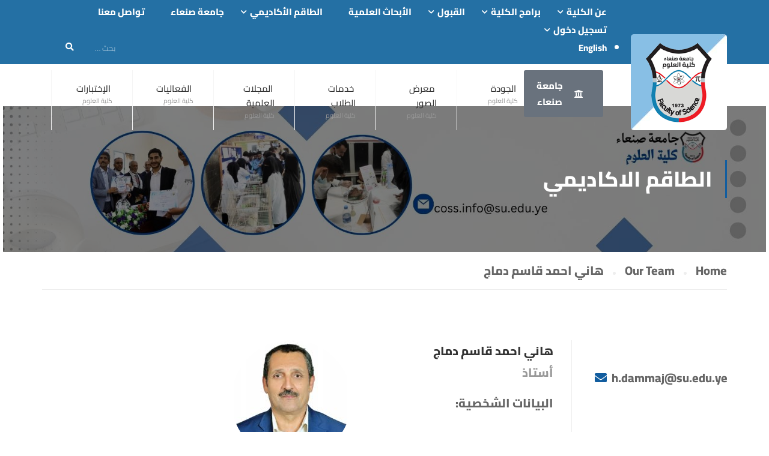

--- FILE ---
content_type: text/html; charset=UTF-8
request_url: https://su.edu.ye/coss/our_team/%D9%87%D8%A7%D9%86%D9%8A-%D8%A7%D8%AD%D9%85%D8%AF-%D9%82%D8%A7%D8%B3%D9%85-%D8%AF%D9%85%D8%A7%D8%AC/
body_size: 46949
content:
<!DOCTYPE html>
<html dir="rtl" lang="ar" prefix="og: https://ogp.me/ns#" itemscope itemtype="http://schema.org/WebPage">
<head>
    <meta charset="UTF-8">
    <meta name="viewport" content="width=device-width, initial-scale=1">
    <link rel="profile" href="http://gmpg.org/xfn/11">
    <link rel="pingback" href="https://su.edu.ye/coss/xmlrpc.php">
    
    
    <script type="text/javascript" id="lpData">
/* <![CDATA[ */
var lpData = {"site_url":"https:\/\/su.edu.ye\/coss","user_id":"0","theme":"eduma","lp_rest_url":"https:\/\/su.edu.ye\/coss\/wp-json\/","nonce":"6e43dd59e7","is_course_archive":"","courses_url":"","urlParams":{"pll-current-lang":"ar"},"lp_version":"4.3.2.7","lp_rest_load_ajax":"https:\/\/su.edu.ye\/coss\/wp-json\/lp\/v1\/load_content_via_ajax\/","ajaxUrl":"https:\/\/su.edu.ye\/coss\/wp-admin\/admin-ajax.php","lpAjaxUrl":"https:\/\/su.edu.ye\/coss\/lp-ajax-handle","coverImageRatio":"5.16","toast":{"gravity":"bottom","position":"center","duration":3000,"close":1,"stopOnFocus":1,"classPrefix":"lp-toast"},"i18n":[]};
/* ]]> */
</script>
<script type="text/javascript" id="lpSettingCourses">
/* <![CDATA[ */
var lpSettingCourses = {"lpArchiveLoadAjax":"1","lpArchiveNoLoadAjaxFirst":"0","lpArchivePaginationType":"","noLoadCoursesJs":"0"};
/* ]]> */
</script>
		<style id="learn-press-custom-css">
			:root {
				--lp-container-max-width: 1290px;
				--lp-cotainer-padding: 1rem;
				--lp-primary-color: #ffb606;
				--lp-secondary-color: #442e66;
			}
		</style>
		<title>هاني احمد قاسم دماج - Faculty of Science</title>

		<!-- All in One SEO 4.9.3 - aioseo.com -->
	<meta name="description" content="البيانات الشخصية: الاسم: هاني احمد قاسم دماج العنوان: حي النهضة صنعاء، اليمن. تاريخ ومكان الميلاد: اليمن- اب- 14/4/1970م الجنسية: يمني. -الحالة الاجتماعية متزوج / 3 من الأبناء. http://2 هاني أحمد قاسم دماج استاذ 16 https://scholar.google.com/citations?user=Hvqw8NsAAAAJ&amp;hl=ar -التخصص : الهندسة الكيميائية : - فرع التخصص : تكرير البترول وعمليات الغاز الطبيعي . -عنوان أطروحة الدكتوراه : Intensification" />
	<meta name="robots" content="max-image-preview:large" />
	<link rel="canonical" href="https://su.edu.ye/coss/our_team/%d9%87%d8%a7%d9%86%d9%8a-%d8%a7%d8%ad%d9%85%d8%af-%d9%82%d8%a7%d8%b3%d9%85-%d8%af%d9%85%d8%a7%d8%ac/" />
	<meta name="generator" content="All in One SEO (AIOSEO) 4.9.3" />
		<meta property="og:locale" content="ar_AR" />
		<meta property="og:site_name" content="Faculty of Science - Sana&#039;a University - Faculty of Science" />
		<meta property="og:type" content="article" />
		<meta property="og:title" content="هاني احمد قاسم دماج - Faculty of Science" />
		<meta property="og:description" content="البيانات الشخصية: الاسم: هاني احمد قاسم دماج العنوان: حي النهضة صنعاء، اليمن. تاريخ ومكان الميلاد: اليمن- اب- 14/4/1970م الجنسية: يمني. -الحالة الاجتماعية متزوج / 3 من الأبناء. http://2 هاني أحمد قاسم دماج استاذ 16 https://scholar.google.com/citations?user=Hvqw8NsAAAAJ&amp;hl=ar -التخصص : الهندسة الكيميائية : - فرع التخصص : تكرير البترول وعمليات الغاز الطبيعي . -عنوان أطروحة الدكتوراه : Intensification" />
		<meta property="og:url" content="https://su.edu.ye/coss/our_team/%d9%87%d8%a7%d9%86%d9%8a-%d8%a7%d8%ad%d9%85%d8%af-%d9%82%d8%a7%d8%b3%d9%85-%d8%af%d9%85%d8%a7%d8%ac/" />
		<meta property="article:published_time" content="2022-04-21T22:21:05+00:00" />
		<meta property="article:modified_time" content="2024-11-16T21:35:37+00:00" />
		<meta name="twitter:card" content="summary_large_image" />
		<meta name="twitter:title" content="هاني احمد قاسم دماج - Faculty of Science" />
		<meta name="twitter:description" content="البيانات الشخصية: الاسم: هاني احمد قاسم دماج العنوان: حي النهضة صنعاء، اليمن. تاريخ ومكان الميلاد: اليمن- اب- 14/4/1970م الجنسية: يمني. -الحالة الاجتماعية متزوج / 3 من الأبناء. http://2 هاني أحمد قاسم دماج استاذ 16 https://scholar.google.com/citations?user=Hvqw8NsAAAAJ&amp;hl=ar -التخصص : الهندسة الكيميائية : - فرع التخصص : تكرير البترول وعمليات الغاز الطبيعي . -عنوان أطروحة الدكتوراه : Intensification" />
		<script type="application/ld+json" class="aioseo-schema">
			{"@context":"https:\/\/schema.org","@graph":[{"@type":"BreadcrumbList","@id":"https:\/\/su.edu.ye\/coss\/our_team\/%d9%87%d8%a7%d9%86%d9%8a-%d8%a7%d8%ad%d9%85%d8%af-%d9%82%d8%a7%d8%b3%d9%85-%d8%af%d9%85%d8%a7%d8%ac\/#breadcrumblist","itemListElement":[{"@type":"ListItem","@id":"https:\/\/su.edu.ye\/coss#listItem","position":1,"name":"Home","item":"https:\/\/su.edu.ye\/coss","nextItem":{"@type":"ListItem","@id":"https:\/\/su.edu.ye\/coss\/our_team\/#listItem","name":"Our Team"}},{"@type":"ListItem","@id":"https:\/\/su.edu.ye\/coss\/our_team\/#listItem","position":2,"name":"Our Team","item":"https:\/\/su.edu.ye\/coss\/our_team\/","nextItem":{"@type":"ListItem","@id":"https:\/\/su.edu.ye\/coss\/our_team_category\/%d8%a7%d9%84%d9%83%d9%8a%d9%85%d9%8a%d8%a7%d8%a1\/#listItem","name":"\u0627\u0644\u0643\u064a\u0645\u064a\u0627\u0621"},"previousItem":{"@type":"ListItem","@id":"https:\/\/su.edu.ye\/coss#listItem","name":"Home"}},{"@type":"ListItem","@id":"https:\/\/su.edu.ye\/coss\/our_team_category\/%d8%a7%d9%84%d9%83%d9%8a%d9%85%d9%8a%d8%a7%d8%a1\/#listItem","position":3,"name":"\u0627\u0644\u0643\u064a\u0645\u064a\u0627\u0621","item":"https:\/\/su.edu.ye\/coss\/our_team_category\/%d8%a7%d9%84%d9%83%d9%8a%d9%85%d9%8a%d8%a7%d8%a1\/","nextItem":{"@type":"ListItem","@id":"https:\/\/su.edu.ye\/coss\/our_team\/%d9%87%d8%a7%d9%86%d9%8a-%d8%a7%d8%ad%d9%85%d8%af-%d9%82%d8%a7%d8%b3%d9%85-%d8%af%d9%85%d8%a7%d8%ac\/#listItem","name":"\u0647\u0627\u0646\u064a \u0627\u062d\u0645\u062f \u0642\u0627\u0633\u0645 \u062f\u0645\u0627\u062c"},"previousItem":{"@type":"ListItem","@id":"https:\/\/su.edu.ye\/coss\/our_team\/#listItem","name":"Our Team"}},{"@type":"ListItem","@id":"https:\/\/su.edu.ye\/coss\/our_team\/%d9%87%d8%a7%d9%86%d9%8a-%d8%a7%d8%ad%d9%85%d8%af-%d9%82%d8%a7%d8%b3%d9%85-%d8%af%d9%85%d8%a7%d8%ac\/#listItem","position":4,"name":"\u0647\u0627\u0646\u064a \u0627\u062d\u0645\u062f \u0642\u0627\u0633\u0645 \u062f\u0645\u0627\u062c","previousItem":{"@type":"ListItem","@id":"https:\/\/su.edu.ye\/coss\/our_team_category\/%d8%a7%d9%84%d9%83%d9%8a%d9%85%d9%8a%d8%a7%d8%a1\/#listItem","name":"\u0627\u0644\u0643\u064a\u0645\u064a\u0627\u0621"}}]},{"@type":"Organization","@id":"https:\/\/su.edu.ye\/coss\/#organization","name":"Faculty of Science","description":"Sana'a University - Faculty of Science","url":"https:\/\/su.edu.ye\/coss\/"},{"@type":"WebPage","@id":"https:\/\/su.edu.ye\/coss\/our_team\/%d9%87%d8%a7%d9%86%d9%8a-%d8%a7%d8%ad%d9%85%d8%af-%d9%82%d8%a7%d8%b3%d9%85-%d8%af%d9%85%d8%a7%d8%ac\/#webpage","url":"https:\/\/su.edu.ye\/coss\/our_team\/%d9%87%d8%a7%d9%86%d9%8a-%d8%a7%d8%ad%d9%85%d8%af-%d9%82%d8%a7%d8%b3%d9%85-%d8%af%d9%85%d8%a7%d8%ac\/","name":"\u0647\u0627\u0646\u064a \u0627\u062d\u0645\u062f \u0642\u0627\u0633\u0645 \u062f\u0645\u0627\u062c - Faculty of Science","description":"\u0627\u0644\u0628\u064a\u0627\u0646\u0627\u062a \u0627\u0644\u0634\u062e\u0635\u064a\u0629: \u0627\u0644\u0627\u0633\u0645: \u0647\u0627\u0646\u064a \u0627\u062d\u0645\u062f \u0642\u0627\u0633\u0645 \u062f\u0645\u0627\u062c \u0627\u0644\u0639\u0646\u0648\u0627\u0646: \u062d\u064a \u0627\u0644\u0646\u0647\u0636\u0629 \u0635\u0646\u0639\u0627\u0621\u060c \u0627\u0644\u064a\u0645\u0646. \u062a\u0627\u0631\u064a\u062e \u0648\u0645\u0643\u0627\u0646 \u0627\u0644\u0645\u064a\u0644\u0627\u062f: \u0627\u0644\u064a\u0645\u0646- \u0627\u0628- 14\/4\/1970\u0645 \u0627\u0644\u062c\u0646\u0633\u064a\u0629: \u064a\u0645\u0646\u064a. -\u0627\u0644\u062d\u0627\u0644\u0629 \u0627\u0644\u0627\u062c\u062a\u0645\u0627\u0639\u064a\u0629 \u0645\u062a\u0632\u0648\u062c \/ 3 \u0645\u0646 \u0627\u0644\u0623\u0628\u0646\u0627\u0621. http:\/\/2 \u0647\u0627\u0646\u064a \u0623\u062d\u0645\u062f \u0642\u0627\u0633\u0645 \u062f\u0645\u0627\u062c \u0627\u0633\u062a\u0627\u0630 16 https:\/\/scholar.google.com\/citations?user=Hvqw8NsAAAAJ&hl=ar -\u0627\u0644\u062a\u062e\u0635\u0635 : \u0627\u0644\u0647\u0646\u062f\u0633\u0629 \u0627\u0644\u0643\u064a\u0645\u064a\u0627\u0626\u064a\u0629 : - \u0641\u0631\u0639 \u0627\u0644\u062a\u062e\u0635\u0635 : \u062a\u0643\u0631\u064a\u0631 \u0627\u0644\u0628\u062a\u0631\u0648\u0644 \u0648\u0639\u0645\u0644\u064a\u0627\u062a \u0627\u0644\u063a\u0627\u0632 \u0627\u0644\u0637\u0628\u064a\u0639\u064a . -\u0639\u0646\u0648\u0627\u0646 \u0623\u0637\u0631\u0648\u062d\u0629 \u0627\u0644\u062f\u0643\u062a\u0648\u0631\u0627\u0647 : Intensification","inLanguage":"ar","isPartOf":{"@id":"https:\/\/su.edu.ye\/coss\/#website"},"breadcrumb":{"@id":"https:\/\/su.edu.ye\/coss\/our_team\/%d9%87%d8%a7%d9%86%d9%8a-%d8%a7%d8%ad%d9%85%d8%af-%d9%82%d8%a7%d8%b3%d9%85-%d8%af%d9%85%d8%a7%d8%ac\/#breadcrumblist"},"image":{"@type":"ImageObject","url":"https:\/\/su.edu.ye\/ce\/wp-content\/uploads\/sites\/16\/2022\/04\/2024-04-01_140821.jpg","@id":"https:\/\/su.edu.ye\/coss\/our_team\/%d9%87%d8%a7%d9%86%d9%8a-%d8%a7%d8%ad%d9%85%d8%af-%d9%82%d8%a7%d8%b3%d9%85-%d8%af%d9%85%d8%a7%d8%ac\/#mainImage","width":663,"height":767},"primaryImageOfPage":{"@id":"https:\/\/su.edu.ye\/coss\/our_team\/%d9%87%d8%a7%d9%86%d9%8a-%d8%a7%d8%ad%d9%85%d8%af-%d9%82%d8%a7%d8%b3%d9%85-%d8%af%d9%85%d8%a7%d8%ac\/#mainImage"},"datePublished":"2022-04-21T22:21:05+00:00","dateModified":"2024-11-16T21:35:37+00:00"},{"@type":"WebSite","@id":"https:\/\/su.edu.ye\/coss\/#website","url":"https:\/\/su.edu.ye\/coss\/","name":"Faculty of Science","description":"Sana'a University - Faculty of Science","inLanguage":"ar","publisher":{"@id":"https:\/\/su.edu.ye\/coss\/#organization"}}]}
		</script>
		<!-- All in One SEO -->

<link rel="alternate" href="https://su.edu.ye/coss/en/our_team/hani-ahmed-dammag/" hreflang="en" />
<link rel="alternate" href="https://su.edu.ye/coss/our_team/%d9%87%d8%a7%d9%86%d9%8a-%d8%a7%d8%ad%d9%85%d8%af-%d9%82%d8%a7%d8%b3%d9%85-%d8%af%d9%85%d8%a7%d8%ac/" hreflang="ar" />

<!-- Google Tag Manager for WordPress by gtm4wp.com -->
<script data-cfasync="false" data-pagespeed-no-defer>
	var gtm4wp_datalayer_name = "dataLayer";
	var dataLayer = dataLayer || [];
</script>
<!-- End Google Tag Manager for WordPress by gtm4wp.com --><script>window._wca = window._wca || [];</script>
<script type='application/javascript'  id='pys-version-script'>console.log('PixelYourSite Free version 11.1.5.2');</script>
<link rel='dns-prefetch' href='//static.addtoany.com' />
<link rel='dns-prefetch' href='//stats.wp.com' />
<link rel='dns-prefetch' href='//fonts.googleapis.com' />
<link rel='dns-prefetch' href='//use.fontawesome.com' />
<link rel='dns-prefetch' href='//www.googletagmanager.com' />
<link rel="alternate" type="application/rss+xml" title="Faculty of Science &laquo; الخلاصة" href="https://su.edu.ye/coss/feed/" />
<link rel="alternate" type="application/rss+xml" title="Faculty of Science &laquo; خلاصة التعليقات" href="https://su.edu.ye/coss/comments/feed/" />
<link rel="alternate" type="text/calendar" title="Faculty of Science &raquo; iCal Feed" href="https://su.edu.ye/coss/events/?ical=1" />
		<!-- This site uses the Google Analytics by MonsterInsights plugin v9.11.1 - Using Analytics tracking - https://www.monsterinsights.com/ -->
							<script src="//www.googletagmanager.com/gtag/js?id=G-GC6KJX2PGM"  data-cfasync="false" data-wpfc-render="false" type="text/javascript" async></script>
			<script data-cfasync="false" data-wpfc-render="false" type="text/javascript">
				var mi_version = '9.11.1';
				var mi_track_user = true;
				var mi_no_track_reason = '';
								var MonsterInsightsDefaultLocations = {"page_location":"https:\/\/su.edu.ye\/coss\/our_team\/%D9%87%D8%A7%D9%86%D9%8A-%D8%A7%D8%AD%D9%85%D8%AF-%D9%82%D8%A7%D8%B3%D9%85-%D8%AF%D9%85%D8%A7%D8%AC\/"};
								if ( typeof MonsterInsightsPrivacyGuardFilter === 'function' ) {
					var MonsterInsightsLocations = (typeof MonsterInsightsExcludeQuery === 'object') ? MonsterInsightsPrivacyGuardFilter( MonsterInsightsExcludeQuery ) : MonsterInsightsPrivacyGuardFilter( MonsterInsightsDefaultLocations );
				} else {
					var MonsterInsightsLocations = (typeof MonsterInsightsExcludeQuery === 'object') ? MonsterInsightsExcludeQuery : MonsterInsightsDefaultLocations;
				}

								var disableStrs = [
										'ga-disable-G-GC6KJX2PGM',
									];

				/* Function to detect opted out users */
				function __gtagTrackerIsOptedOut() {
					for (var index = 0; index < disableStrs.length; index++) {
						if (document.cookie.indexOf(disableStrs[index] + '=true') > -1) {
							return true;
						}
					}

					return false;
				}

				/* Disable tracking if the opt-out cookie exists. */
				if (__gtagTrackerIsOptedOut()) {
					for (var index = 0; index < disableStrs.length; index++) {
						window[disableStrs[index]] = true;
					}
				}

				/* Opt-out function */
				function __gtagTrackerOptout() {
					for (var index = 0; index < disableStrs.length; index++) {
						document.cookie = disableStrs[index] + '=true; expires=Thu, 31 Dec 2099 23:59:59 UTC; path=/';
						window[disableStrs[index]] = true;
					}
				}

				if ('undefined' === typeof gaOptout) {
					function gaOptout() {
						__gtagTrackerOptout();
					}
				}
								window.dataLayer = window.dataLayer || [];

				window.MonsterInsightsDualTracker = {
					helpers: {},
					trackers: {},
				};
				if (mi_track_user) {
					function __gtagDataLayer() {
						dataLayer.push(arguments);
					}

					function __gtagTracker(type, name, parameters) {
						if (!parameters) {
							parameters = {};
						}

						if (parameters.send_to) {
							__gtagDataLayer.apply(null, arguments);
							return;
						}

						if (type === 'event') {
														parameters.send_to = monsterinsights_frontend.v4_id;
							var hookName = name;
							if (typeof parameters['event_category'] !== 'undefined') {
								hookName = parameters['event_category'] + ':' + name;
							}

							if (typeof MonsterInsightsDualTracker.trackers[hookName] !== 'undefined') {
								MonsterInsightsDualTracker.trackers[hookName](parameters);
							} else {
								__gtagDataLayer('event', name, parameters);
							}
							
						} else {
							__gtagDataLayer.apply(null, arguments);
						}
					}

					__gtagTracker('js', new Date());
					__gtagTracker('set', {
						'developer_id.dZGIzZG': true,
											});
					if ( MonsterInsightsLocations.page_location ) {
						__gtagTracker('set', MonsterInsightsLocations);
					}
										__gtagTracker('config', 'G-GC6KJX2PGM', {"forceSSL":"true","link_attribution":"true"} );
										window.gtag = __gtagTracker;										(function () {
						/* https://developers.google.com/analytics/devguides/collection/analyticsjs/ */
						/* ga and __gaTracker compatibility shim. */
						var noopfn = function () {
							return null;
						};
						var newtracker = function () {
							return new Tracker();
						};
						var Tracker = function () {
							return null;
						};
						var p = Tracker.prototype;
						p.get = noopfn;
						p.set = noopfn;
						p.send = function () {
							var args = Array.prototype.slice.call(arguments);
							args.unshift('send');
							__gaTracker.apply(null, args);
						};
						var __gaTracker = function () {
							var len = arguments.length;
							if (len === 0) {
								return;
							}
							var f = arguments[len - 1];
							if (typeof f !== 'object' || f === null || typeof f.hitCallback !== 'function') {
								if ('send' === arguments[0]) {
									var hitConverted, hitObject = false, action;
									if ('event' === arguments[1]) {
										if ('undefined' !== typeof arguments[3]) {
											hitObject = {
												'eventAction': arguments[3],
												'eventCategory': arguments[2],
												'eventLabel': arguments[4],
												'value': arguments[5] ? arguments[5] : 1,
											}
										}
									}
									if ('pageview' === arguments[1]) {
										if ('undefined' !== typeof arguments[2]) {
											hitObject = {
												'eventAction': 'page_view',
												'page_path': arguments[2],
											}
										}
									}
									if (typeof arguments[2] === 'object') {
										hitObject = arguments[2];
									}
									if (typeof arguments[5] === 'object') {
										Object.assign(hitObject, arguments[5]);
									}
									if ('undefined' !== typeof arguments[1].hitType) {
										hitObject = arguments[1];
										if ('pageview' === hitObject.hitType) {
											hitObject.eventAction = 'page_view';
										}
									}
									if (hitObject) {
										action = 'timing' === arguments[1].hitType ? 'timing_complete' : hitObject.eventAction;
										hitConverted = mapArgs(hitObject);
										__gtagTracker('event', action, hitConverted);
									}
								}
								return;
							}

							function mapArgs(args) {
								var arg, hit = {};
								var gaMap = {
									'eventCategory': 'event_category',
									'eventAction': 'event_action',
									'eventLabel': 'event_label',
									'eventValue': 'event_value',
									'nonInteraction': 'non_interaction',
									'timingCategory': 'event_category',
									'timingVar': 'name',
									'timingValue': 'value',
									'timingLabel': 'event_label',
									'page': 'page_path',
									'location': 'page_location',
									'title': 'page_title',
									'referrer' : 'page_referrer',
								};
								for (arg in args) {
																		if (!(!args.hasOwnProperty(arg) || !gaMap.hasOwnProperty(arg))) {
										hit[gaMap[arg]] = args[arg];
									} else {
										hit[arg] = args[arg];
									}
								}
								return hit;
							}

							try {
								f.hitCallback();
							} catch (ex) {
							}
						};
						__gaTracker.create = newtracker;
						__gaTracker.getByName = newtracker;
						__gaTracker.getAll = function () {
							return [];
						};
						__gaTracker.remove = noopfn;
						__gaTracker.loaded = true;
						window['__gaTracker'] = __gaTracker;
					})();
									} else {
										console.log("");
					(function () {
						function __gtagTracker() {
							return null;
						}

						window['__gtagTracker'] = __gtagTracker;
						window['gtag'] = __gtagTracker;
					})();
									}
			</script>
							<!-- / Google Analytics by MonsterInsights -->
		<style id='wp-img-auto-sizes-contain-inline-css' type='text/css'>
img:is([sizes=auto i],[sizes^="auto," i]){contain-intrinsic-size:3000px 1500px}
/*# sourceURL=wp-img-auto-sizes-contain-inline-css */
</style>
<link rel='stylesheet' id='wp-event-manager-frontend-css' href='https://su.edu.ye/ce/wp-content/plugins/wp-event-manager/assets/css/frontend.min.css' type='text/css' media='all' />
<link rel='stylesheet' id='wp-event-manager-jquery-ui-daterangepicker-css' href='https://su.edu.ye/ce/wp-content/plugins/wp-event-manager/assets/js/jquery-ui-daterangepicker/jquery.comiseo.daterangepicker.css' type='text/css' media='all' />
<link rel='stylesheet' id='wp-event-manager-jquery-ui-daterangepicker-style-css' href='https://su.edu.ye/ce/wp-content/plugins/wp-event-manager/assets/js/jquery-ui-daterangepicker/styles.css' type='text/css' media='all' />
<link rel='stylesheet' id='wp-event-manager-jquery-ui-css-css' href='https://su.edu.ye/ce/wp-content/plugins/wp-event-manager/assets/js/jquery-ui/jquery-ui.css' type='text/css' media='all' />
<link rel='stylesheet' id='wp-event-manager-grid-style-css' href='https://su.edu.ye/ce/wp-content/plugins/wp-event-manager/assets/css/wpem-grid.min.css' type='text/css' media='all' />
<link rel='stylesheet' id='wp-event-manager-font-style-css' href='https://su.edu.ye/ce/wp-content/plugins/wp-event-manager/assets/fonts/style.css' type='text/css' media='all' />
<link rel='stylesheet' id='hfe-widgets-style-css' href='https://su.edu.ye/ce/wp-content/plugins/header-footer-elementor/inc/widgets-css/frontend.css' type='text/css' media='all' />
<link rel='stylesheet' id='hfe-woo-product-grid-css' href='https://su.edu.ye/ce/wp-content/plugins/header-footer-elementor/inc/widgets-css/woo-products.css' type='text/css' media='all' />
<link rel='stylesheet' id='dce-dynamic-visibility-style-css' href='https://su.edu.ye/ce/wp-content/plugins/dynamic-visibility-for-elementor/assets/css/dynamic-visibility.css' type='text/css' media='all' />
<link rel='stylesheet' id='jkit-elements-main-css' href='https://su.edu.ye/ce/wp-content/plugins/jeg-elementor-kit/assets/css/elements/main.css' type='text/css' media='all' />
<link rel='stylesheet' id='embedpress-css-css' href='https://su.edu.ye/ce/wp-content/plugins/embedpress/assets/css/embedpress.css' type='text/css' media='all' />
<link rel='stylesheet' id='embedpress-blocks-style-css' href='https://su.edu.ye/ce/wp-content/plugins/embedpress/assets/css/blocks.build.css' type='text/css' media='all' />
<link rel='stylesheet' id='embedpress-lazy-load-css-css' href='https://su.edu.ye/ce/wp-content/plugins/embedpress/assets/css/lazy-load.css' type='text/css' media='all' />
<link rel='stylesheet' id='anwp-pg-styles-rtl-css' href='https://su.edu.ye/ce/wp-content/plugins/anwp-post-grid-for-elementor/public/css/styles-rtl.min.css' type='text/css' media='all' />
<link rel='stylesheet' id='wp-block-library-rtl-css' href='https://su.edu.ye/coss/wp-includes/css/dist/block-library/style-rtl.min.css' type='text/css' media='all' />
<style id='wp-block-library-theme-inline-css' type='text/css'>
.wp-block-audio :where(figcaption){color:#555;font-size:13px;text-align:center}.is-dark-theme .wp-block-audio :where(figcaption){color:#ffffffa6}.wp-block-audio{margin:0 0 1em}.wp-block-code{border:1px solid #ccc;border-radius:4px;font-family:Menlo,Consolas,monaco,monospace;padding:.8em 1em}.wp-block-embed :where(figcaption){color:#555;font-size:13px;text-align:center}.is-dark-theme .wp-block-embed :where(figcaption){color:#ffffffa6}.wp-block-embed{margin:0 0 1em}.blocks-gallery-caption{color:#555;font-size:13px;text-align:center}.is-dark-theme .blocks-gallery-caption{color:#ffffffa6}:root :where(.wp-block-image figcaption){color:#555;font-size:13px;text-align:center}.is-dark-theme :root :where(.wp-block-image figcaption){color:#ffffffa6}.wp-block-image{margin:0 0 1em}.wp-block-pullquote{border-bottom:4px solid;border-top:4px solid;color:currentColor;margin-bottom:1.75em}.wp-block-pullquote :where(cite),.wp-block-pullquote :where(footer),.wp-block-pullquote__citation{color:currentColor;font-size:.8125em;font-style:normal;text-transform:uppercase}.wp-block-quote{border-left:.25em solid;margin:0 0 1.75em;padding-left:1em}.wp-block-quote cite,.wp-block-quote footer{color:currentColor;font-size:.8125em;font-style:normal;position:relative}.wp-block-quote:where(.has-text-align-right){border-left:none;border-right:.25em solid;padding-left:0;padding-right:1em}.wp-block-quote:where(.has-text-align-center){border:none;padding-left:0}.wp-block-quote.is-large,.wp-block-quote.is-style-large,.wp-block-quote:where(.is-style-plain){border:none}.wp-block-search .wp-block-search__label{font-weight:700}.wp-block-search__button{border:1px solid #ccc;padding:.375em .625em}:where(.wp-block-group.has-background){padding:1.25em 2.375em}.wp-block-separator.has-css-opacity{opacity:.4}.wp-block-separator{border:none;border-bottom:2px solid;margin-left:auto;margin-right:auto}.wp-block-separator.has-alpha-channel-opacity{opacity:1}.wp-block-separator:not(.is-style-wide):not(.is-style-dots){width:100px}.wp-block-separator.has-background:not(.is-style-dots){border-bottom:none;height:1px}.wp-block-separator.has-background:not(.is-style-wide):not(.is-style-dots){height:2px}.wp-block-table{margin:0 0 1em}.wp-block-table td,.wp-block-table th{word-break:normal}.wp-block-table :where(figcaption){color:#555;font-size:13px;text-align:center}.is-dark-theme .wp-block-table :where(figcaption){color:#ffffffa6}.wp-block-video :where(figcaption){color:#555;font-size:13px;text-align:center}.is-dark-theme .wp-block-video :where(figcaption){color:#ffffffa6}.wp-block-video{margin:0 0 1em}:root :where(.wp-block-template-part.has-background){margin-bottom:0;margin-top:0;padding:1.25em 2.375em}
/*# sourceURL=/wp-includes/css/dist/block-library/theme.min.css */
</style>
<link rel='stylesheet' id='blockspare-frontend-block-style-css-css' href='https://su.edu.ye/ce/wp-content/plugins/blockspare/dist/style-blocks.css' type='text/css' media='all' />
<link rel='stylesheet' id='blockspare-frontend-banner-style-css-css' href='https://su.edu.ye/ce/wp-content/plugins/blockspare/dist/style-banner_group.css' type='text/css' media='all' />
<link rel='stylesheet' id='fontawesome-css' href='https://su.edu.ye/ce/wp-content/plugins/blockspare/assets/fontawesome/css/all.css' type='text/css' media='all' />
<style id='classic-theme-styles-inline-css' type='text/css'>
/*! This file is auto-generated */
.wp-block-button__link{color:#fff;background-color:#32373c;border-radius:9999px;box-shadow:none;text-decoration:none;padding:calc(.667em + 2px) calc(1.333em + 2px);font-size:1.125em}.wp-block-file__button{background:#32373c;color:#fff;text-decoration:none}
/*# sourceURL=/wp-includes/css/classic-themes.min.css */
</style>
<link rel='stylesheet' id='aioseo/css/src/vue/standalone/blocks/table-of-contents/global.scss-css' href='https://su.edu.ye/ce/wp-content/plugins/all-in-one-seo-pack/dist/Lite/assets/css/table-of-contents/global.e90f6d47.css' type='text/css' media='all' />
<link rel='stylesheet' id='wpzoom-social-icons-block-style-css' href='https://su.edu.ye/ce/wp-content/plugins/social-icons-widget-by-wpzoom/block/dist/style-wpzoom-social-icons.css' type='text/css' media='all' />
<style id='pdfemb-pdf-embedder-viewer-style-inline-css' type='text/css'>
.wp-block-pdfemb-pdf-embedder-viewer{max-width:none}

/*# sourceURL=https://su.edu.ye/ce/wp-content/plugins/pdf-embedder/block/build/style-index.css */
</style>
<link rel='stylesheet' id='mediaelement-css' href='https://su.edu.ye/coss/wp-includes/js/mediaelement/mediaelementplayer-legacy.min.css' type='text/css' media='all' />
<link rel='stylesheet' id='wp-mediaelement-css' href='https://su.edu.ye/coss/wp-includes/js/mediaelement/wp-mediaelement.min.css' type='text/css' media='all' />
<style id='jetpack-sharing-buttons-style-inline-css' type='text/css'>
.jetpack-sharing-buttons__services-list{display:flex;flex-direction:row;flex-wrap:wrap;gap:0;list-style-type:none;margin:5px;padding:0}.jetpack-sharing-buttons__services-list.has-small-icon-size{font-size:12px}.jetpack-sharing-buttons__services-list.has-normal-icon-size{font-size:16px}.jetpack-sharing-buttons__services-list.has-large-icon-size{font-size:24px}.jetpack-sharing-buttons__services-list.has-huge-icon-size{font-size:36px}@media print{.jetpack-sharing-buttons__services-list{display:none!important}}.editor-styles-wrapper .wp-block-jetpack-sharing-buttons{gap:0;padding-inline-start:0}ul.jetpack-sharing-buttons__services-list.has-background{padding:1.25em 2.375em}
/*# sourceURL=https://su.edu.ye/ce/wp-content/plugins/jetpack/_inc/blocks/sharing-buttons/view.css */
</style>
<style id='font-awesome-svg-styles-default-inline-css' type='text/css'>
.svg-inline--fa {
  display: inline-block;
  height: 1em;
  overflow: visible;
  vertical-align: -.125em;
}
/*# sourceURL=font-awesome-svg-styles-default-inline-css */
</style>
<link rel='stylesheet' id='font-awesome-svg-styles-css' href='https://su.edu.ye/ce/wp-content/uploads/sites/16/font-awesome/v6.7.2/css/svg-with-js.css' type='text/css' media='all' />
<style id='font-awesome-svg-styles-inline-css' type='text/css'>
   .wp-block-font-awesome-icon svg::before,
   .wp-rich-text-font-awesome-icon svg::before {content: unset;}
/*# sourceURL=font-awesome-svg-styles-inline-css */
</style>
<style id='global-styles-inline-css' type='text/css'>
:root{--wp--preset--aspect-ratio--square: 1;--wp--preset--aspect-ratio--4-3: 4/3;--wp--preset--aspect-ratio--3-4: 3/4;--wp--preset--aspect-ratio--3-2: 3/2;--wp--preset--aspect-ratio--2-3: 2/3;--wp--preset--aspect-ratio--16-9: 16/9;--wp--preset--aspect-ratio--9-16: 9/16;--wp--preset--color--black: #000000;--wp--preset--color--cyan-bluish-gray: #abb8c3;--wp--preset--color--white: #ffffff;--wp--preset--color--pale-pink: #f78da7;--wp--preset--color--vivid-red: #cf2e2e;--wp--preset--color--luminous-vivid-orange: #ff6900;--wp--preset--color--luminous-vivid-amber: #fcb900;--wp--preset--color--light-green-cyan: #7bdcb5;--wp--preset--color--vivid-green-cyan: #00d084;--wp--preset--color--pale-cyan-blue: #8ed1fc;--wp--preset--color--vivid-cyan-blue: #0693e3;--wp--preset--color--vivid-purple: #9b51e0;--wp--preset--color--primary: #125d9f;--wp--preset--color--title: #333;--wp--preset--color--sub-title: #999;--wp--preset--color--border-input: #ddd;--wp--preset--gradient--vivid-cyan-blue-to-vivid-purple: linear-gradient(135deg,rgb(6,147,227) 0%,rgb(155,81,224) 100%);--wp--preset--gradient--light-green-cyan-to-vivid-green-cyan: linear-gradient(135deg,rgb(122,220,180) 0%,rgb(0,208,130) 100%);--wp--preset--gradient--luminous-vivid-amber-to-luminous-vivid-orange: linear-gradient(135deg,rgb(252,185,0) 0%,rgb(255,105,0) 100%);--wp--preset--gradient--luminous-vivid-orange-to-vivid-red: linear-gradient(135deg,rgb(255,105,0) 0%,rgb(207,46,46) 100%);--wp--preset--gradient--very-light-gray-to-cyan-bluish-gray: linear-gradient(135deg,rgb(238,238,238) 0%,rgb(169,184,195) 100%);--wp--preset--gradient--cool-to-warm-spectrum: linear-gradient(135deg,rgb(74,234,220) 0%,rgb(151,120,209) 20%,rgb(207,42,186) 40%,rgb(238,44,130) 60%,rgb(251,105,98) 80%,rgb(254,248,76) 100%);--wp--preset--gradient--blush-light-purple: linear-gradient(135deg,rgb(255,206,236) 0%,rgb(152,150,240) 100%);--wp--preset--gradient--blush-bordeaux: linear-gradient(135deg,rgb(254,205,165) 0%,rgb(254,45,45) 50%,rgb(107,0,62) 100%);--wp--preset--gradient--luminous-dusk: linear-gradient(135deg,rgb(255,203,112) 0%,rgb(199,81,192) 50%,rgb(65,88,208) 100%);--wp--preset--gradient--pale-ocean: linear-gradient(135deg,rgb(255,245,203) 0%,rgb(182,227,212) 50%,rgb(51,167,181) 100%);--wp--preset--gradient--electric-grass: linear-gradient(135deg,rgb(202,248,128) 0%,rgb(113,206,126) 100%);--wp--preset--gradient--midnight: linear-gradient(135deg,rgb(2,3,129) 0%,rgb(40,116,252) 100%);--wp--preset--font-size--small: 13px;--wp--preset--font-size--medium: 20px;--wp--preset--font-size--large: 28px;--wp--preset--font-size--x-large: 42px;--wp--preset--font-size--normal: 15px;--wp--preset--font-size--huge: 36px;--wp--preset--spacing--20: 0.44rem;--wp--preset--spacing--30: 0.67rem;--wp--preset--spacing--40: 1rem;--wp--preset--spacing--50: 1.5rem;--wp--preset--spacing--60: 2.25rem;--wp--preset--spacing--70: 3.38rem;--wp--preset--spacing--80: 5.06rem;--wp--preset--shadow--natural: 6px 6px 9px rgba(0, 0, 0, 0.2);--wp--preset--shadow--deep: 12px 12px 50px rgba(0, 0, 0, 0.4);--wp--preset--shadow--sharp: 6px 6px 0px rgba(0, 0, 0, 0.2);--wp--preset--shadow--outlined: 6px 6px 0px -3px rgb(255, 255, 255), 6px 6px rgb(0, 0, 0);--wp--preset--shadow--crisp: 6px 6px 0px rgb(0, 0, 0);}:where(.is-layout-flex){gap: 0.5em;}:where(.is-layout-grid){gap: 0.5em;}body .is-layout-flex{display: flex;}.is-layout-flex{flex-wrap: wrap;align-items: center;}.is-layout-flex > :is(*, div){margin: 0;}body .is-layout-grid{display: grid;}.is-layout-grid > :is(*, div){margin: 0;}:where(.wp-block-columns.is-layout-flex){gap: 2em;}:where(.wp-block-columns.is-layout-grid){gap: 2em;}:where(.wp-block-post-template.is-layout-flex){gap: 1.25em;}:where(.wp-block-post-template.is-layout-grid){gap: 1.25em;}.has-black-color{color: var(--wp--preset--color--black) !important;}.has-cyan-bluish-gray-color{color: var(--wp--preset--color--cyan-bluish-gray) !important;}.has-white-color{color: var(--wp--preset--color--white) !important;}.has-pale-pink-color{color: var(--wp--preset--color--pale-pink) !important;}.has-vivid-red-color{color: var(--wp--preset--color--vivid-red) !important;}.has-luminous-vivid-orange-color{color: var(--wp--preset--color--luminous-vivid-orange) !important;}.has-luminous-vivid-amber-color{color: var(--wp--preset--color--luminous-vivid-amber) !important;}.has-light-green-cyan-color{color: var(--wp--preset--color--light-green-cyan) !important;}.has-vivid-green-cyan-color{color: var(--wp--preset--color--vivid-green-cyan) !important;}.has-pale-cyan-blue-color{color: var(--wp--preset--color--pale-cyan-blue) !important;}.has-vivid-cyan-blue-color{color: var(--wp--preset--color--vivid-cyan-blue) !important;}.has-vivid-purple-color{color: var(--wp--preset--color--vivid-purple) !important;}.has-black-background-color{background-color: var(--wp--preset--color--black) !important;}.has-cyan-bluish-gray-background-color{background-color: var(--wp--preset--color--cyan-bluish-gray) !important;}.has-white-background-color{background-color: var(--wp--preset--color--white) !important;}.has-pale-pink-background-color{background-color: var(--wp--preset--color--pale-pink) !important;}.has-vivid-red-background-color{background-color: var(--wp--preset--color--vivid-red) !important;}.has-luminous-vivid-orange-background-color{background-color: var(--wp--preset--color--luminous-vivid-orange) !important;}.has-luminous-vivid-amber-background-color{background-color: var(--wp--preset--color--luminous-vivid-amber) !important;}.has-light-green-cyan-background-color{background-color: var(--wp--preset--color--light-green-cyan) !important;}.has-vivid-green-cyan-background-color{background-color: var(--wp--preset--color--vivid-green-cyan) !important;}.has-pale-cyan-blue-background-color{background-color: var(--wp--preset--color--pale-cyan-blue) !important;}.has-vivid-cyan-blue-background-color{background-color: var(--wp--preset--color--vivid-cyan-blue) !important;}.has-vivid-purple-background-color{background-color: var(--wp--preset--color--vivid-purple) !important;}.has-black-border-color{border-color: var(--wp--preset--color--black) !important;}.has-cyan-bluish-gray-border-color{border-color: var(--wp--preset--color--cyan-bluish-gray) !important;}.has-white-border-color{border-color: var(--wp--preset--color--white) !important;}.has-pale-pink-border-color{border-color: var(--wp--preset--color--pale-pink) !important;}.has-vivid-red-border-color{border-color: var(--wp--preset--color--vivid-red) !important;}.has-luminous-vivid-orange-border-color{border-color: var(--wp--preset--color--luminous-vivid-orange) !important;}.has-luminous-vivid-amber-border-color{border-color: var(--wp--preset--color--luminous-vivid-amber) !important;}.has-light-green-cyan-border-color{border-color: var(--wp--preset--color--light-green-cyan) !important;}.has-vivid-green-cyan-border-color{border-color: var(--wp--preset--color--vivid-green-cyan) !important;}.has-pale-cyan-blue-border-color{border-color: var(--wp--preset--color--pale-cyan-blue) !important;}.has-vivid-cyan-blue-border-color{border-color: var(--wp--preset--color--vivid-cyan-blue) !important;}.has-vivid-purple-border-color{border-color: var(--wp--preset--color--vivid-purple) !important;}.has-vivid-cyan-blue-to-vivid-purple-gradient-background{background: var(--wp--preset--gradient--vivid-cyan-blue-to-vivid-purple) !important;}.has-light-green-cyan-to-vivid-green-cyan-gradient-background{background: var(--wp--preset--gradient--light-green-cyan-to-vivid-green-cyan) !important;}.has-luminous-vivid-amber-to-luminous-vivid-orange-gradient-background{background: var(--wp--preset--gradient--luminous-vivid-amber-to-luminous-vivid-orange) !important;}.has-luminous-vivid-orange-to-vivid-red-gradient-background{background: var(--wp--preset--gradient--luminous-vivid-orange-to-vivid-red) !important;}.has-very-light-gray-to-cyan-bluish-gray-gradient-background{background: var(--wp--preset--gradient--very-light-gray-to-cyan-bluish-gray) !important;}.has-cool-to-warm-spectrum-gradient-background{background: var(--wp--preset--gradient--cool-to-warm-spectrum) !important;}.has-blush-light-purple-gradient-background{background: var(--wp--preset--gradient--blush-light-purple) !important;}.has-blush-bordeaux-gradient-background{background: var(--wp--preset--gradient--blush-bordeaux) !important;}.has-luminous-dusk-gradient-background{background: var(--wp--preset--gradient--luminous-dusk) !important;}.has-pale-ocean-gradient-background{background: var(--wp--preset--gradient--pale-ocean) !important;}.has-electric-grass-gradient-background{background: var(--wp--preset--gradient--electric-grass) !important;}.has-midnight-gradient-background{background: var(--wp--preset--gradient--midnight) !important;}.has-small-font-size{font-size: var(--wp--preset--font-size--small) !important;}.has-medium-font-size{font-size: var(--wp--preset--font-size--medium) !important;}.has-large-font-size{font-size: var(--wp--preset--font-size--large) !important;}.has-x-large-font-size{font-size: var(--wp--preset--font-size--x-large) !important;}
:where(.wp-block-post-template.is-layout-flex){gap: 1.25em;}:where(.wp-block-post-template.is-layout-grid){gap: 1.25em;}
:where(.wp-block-term-template.is-layout-flex){gap: 1.25em;}:where(.wp-block-term-template.is-layout-grid){gap: 1.25em;}
:where(.wp-block-columns.is-layout-flex){gap: 2em;}:where(.wp-block-columns.is-layout-grid){gap: 2em;}
:root :where(.wp-block-pullquote){font-size: 1.5em;line-height: 1.6;}
/*# sourceURL=global-styles-inline-css */
</style>
<link rel='stylesheet' id='contact-form-7-css' href='https://su.edu.ye/ce/wp-content/plugins/contact-form-7/includes/css/styles.css' type='text/css' media='all' />
<link rel='stylesheet' id='contact-form-7-rtl-css' href='https://su.edu.ye/ce/wp-content/plugins/contact-form-7/includes/css/styles-rtl.css' type='text/css' media='all' />
<link rel='stylesheet' id='ditty-news-ticker-font-css' href='https://su.edu.ye/ce/wp-content/plugins/ditty-news-ticker/legacy/inc/static/libs/fontastic/styles.css' type='text/css' media='all' />
<link rel='stylesheet' id='ditty-news-ticker-css' href='https://su.edu.ye/ce/wp-content/plugins/ditty-news-ticker/legacy/inc/static/css/style.css' type='text/css' media='all' />
<link rel='stylesheet' id='ditty-displays-css' href='https://su.edu.ye/ce/wp-content/plugins/ditty-news-ticker/assets/build/dittyDisplays.css' type='text/css' media='all' />
<link rel='stylesheet' id='ditty-fontawesome-css' href='https://su.edu.ye/ce/wp-content/plugins/ditty-news-ticker/includes/libs/fontawesome-6.4.0/css/all.css' type='text/css' media='' />
<style id='dominant-color-styles-inline-css' type='text/css'>
img[data-dominant-color]:not(.has-transparency) { background-color: var(--dominant-color); }
/*# sourceURL=dominant-color-styles-inline-css */
</style>
<link rel='stylesheet' id='htslider-widgets-css' href='https://su.edu.ye/ce/wp-content/plugins/ht-slider-for-elementor/assets/css/ht-slider-widgets.css' type='text/css' media='all' />
<link rel='stylesheet' id='menu-image-css' href='https://su.edu.ye/ce/wp-content/plugins/menu-image/includes/css/menu-image.css' type='text/css' media='all' />
<link rel='stylesheet' id='dashicons-css' href='https://su.edu.ye/coss/wp-includes/css/dashicons.min.css' type='text/css' media='all' />
<link rel='stylesheet' id='product_category_dropdowns-css' href='https://su.edu.ye/ce/wp-content/plugins/product-category-dropdowns/view/frontend/web/main.css' type='text/css' media='all' />
<link rel='stylesheet' id='social-widget-css' href='https://su.edu.ye/ce/wp-content/plugins/social-media-widget/social_widget.css' type='text/css' media='all' />
<link rel='stylesheet' id='tlpportfolio-css-css' href='https://su.edu.ye/ce/wp-content/plugins/tlp-portfolio/assets/css/tlpportfolio.css' type='text/css' media='all' />
<style id='woocommerce-inline-inline-css' type='text/css'>
.woocommerce form .form-row .required { visibility: visible; }
/*# sourceURL=woocommerce-inline-inline-css */
</style>
<link rel='stylesheet' id='wp-event-manager-jquery-timepicker-css-css' href='https://su.edu.ye/ce/wp-content/plugins/wp-event-manager/assets/js/jquery-timepicker/jquery.timepicker.min.css' type='text/css' media='all' />
<link rel='stylesheet' id='xs-front-style-css' href='https://su.edu.ye/ce/wp-content/plugins/wp-social/assets/css/frontend.css' type='text/css' media='all' />
<link rel='stylesheet' id='xs_login_font_login_css-css' href='https://su.edu.ye/ce/wp-content/plugins/wp-social/assets/css/font-icon.css' type='text/css' media='all' />
<link rel='stylesheet' id='pmpro_frontend_base-css' href='https://su.edu.ye/ce/wp-content/plugins/paid-memberships-pro/css/frontend/base.css' type='text/css' media='all' />
<link rel='stylesheet' id='pmpro_frontend_variation_1-css' href='https://su.edu.ye/ce/wp-content/plugins/paid-memberships-pro/css/frontend/variation_1.css' type='text/css' media='all' />
<link rel='stylesheet' id='pmpro_frontend_base_rtl-css' href='https://su.edu.ye/ce/wp-content/plugins/paid-memberships-pro/css/frontend/base-rtl.css' type='text/css' media='screen' />
<link rel='stylesheet' id='tribe-events-v2-single-skeleton-css' href='https://su.edu.ye/ce/wp-content/plugins/the-events-calendar/build/css/tribe-events-single-skeleton.css' type='text/css' media='all' />
<link rel='stylesheet' id='tribe-events-v2-single-skeleton-full-css' href='https://su.edu.ye/ce/wp-content/plugins/the-events-calendar/build/css/tribe-events-single-full.css' type='text/css' media='all' />
<link rel='stylesheet' id='tec-events-elementor-widgets-base-styles-css' href='https://su.edu.ye/ce/wp-content/plugins/the-events-calendar/build/css/integrations/plugins/elementor/widgets/widget-base.css' type='text/css' media='all' />
<link rel='stylesheet' id='eae-css-css' href='https://su.edu.ye/ce/wp-content/plugins/addon-elements-for-elementor-page-builder/assets/css/eae.min.css' type='text/css' media='all' />
<link rel='stylesheet' id='eae-peel-css-css' href='https://su.edu.ye/ce/wp-content/plugins/addon-elements-for-elementor-page-builder/assets/lib/peel/peel.css' type='text/css' media='all' />
<link rel='stylesheet' id='font-awesome-4-shim-css' href='https://su.edu.ye/ce/wp-content/plugins/elementor/assets/lib/font-awesome/css/v4-shims.min.css' type='text/css' media='all' />
<link rel='stylesheet' id='font-awesome-5-all-css' href='https://su.edu.ye/ce/wp-content/plugins/elementor/assets/lib/font-awesome/css/all.min.css' type='text/css' media='all' />
<link rel='stylesheet' id='vegas-css-css' href='https://su.edu.ye/ce/wp-content/plugins/addon-elements-for-elementor-page-builder/assets/lib/vegas/vegas.min.css' type='text/css' media='all' />
<link rel='stylesheet' id='h5p-plugin-styles-css' href='https://su.edu.ye/ce/wp-content/plugins/h5p/h5p-php-library/styles/h5p.css' type='text/css' media='all' />
<link rel='stylesheet' id='hfe-style-css' href='https://su.edu.ye/ce/wp-content/plugins/header-footer-elementor/assets/css/header-footer-elementor.css' type='text/css' media='all' />
<link rel='stylesheet' id='thim-font-icon-css' href='https://su.edu.ye/ce/wp-content/themes/eduma/assets/css/thim-icons.css' type='text/css' media='all' />
<link rel='stylesheet' id='flaticon-css' href='https://su.edu.ye/ce/wp-content/themes/eduma/assets/css/flaticon.css' type='text/css' media='all' />
<link rel='stylesheet' id='font-pe-icon-7-css' href='https://su.edu.ye/ce/wp-content/themes/eduma/assets/css/font-pe-icon-7.css' type='text/css' media='all' />
<link rel='stylesheet' id='ionicons-css' href='https://su.edu.ye/ce/wp-content/themes/eduma/assets/css/ionicons.min.css' type='text/css' media='all' />
<link rel='stylesheet' id='elementor-icons-css' href='https://su.edu.ye/ce/wp-content/plugins/elementor/assets/lib/eicons/css/elementor-icons.min.css' type='text/css' media='all' />
<link rel='stylesheet' id='elementor-frontend-css' href='https://su.edu.ye/ce/wp-content/plugins/elementor/assets/css/frontend.min.css' type='text/css' media='all' />
<link rel='stylesheet' id='elementor-post-4-css' href='https://su.edu.ye/ce/wp-content/uploads/sites/16/elementor/css/post-4.css' type='text/css' media='all' />
<link rel='stylesheet' id='better-Pinyon-script-css' href='//fonts.googleapis.com/css2?family=Pinyon+Script&#038;display=swap' type='text/css' media='all' />
<link rel='stylesheet' id='better-amatic-css' href='//fonts.googleapis.com/css2?family=Amatic+SC%3Awght%40400%3B700&#038;display=swap' type='text/css' media='all' />
<link rel='stylesheet' id='better-barlow-css' href='//fonts.googleapis.com/css2?family=Barlow%3Aital%2Cwght%400%2C100%3B0%2C200%3B0%2C300%3B0%2C400%3B0%2C500%3B0%2C600%3B0%2C700%3B0%2C800%3B0%2C900%3B1%2C100%3B1%2C200%3B1%2C300%3B1%2C400%3B1%2C500%3B1%2C600%3B1%2C700%3B1%2C800%3B1%2C900&#038;display=swap' type='text/css' media='all' />
<link rel='stylesheet' id='better-barlow-condensed-css' href='//fonts.googleapis.com/css2?family=Barlow+Condensed%3Awght%40200%3B300%3B400%3B500%3B600%3B700&#038;display=swap' type='text/css' media='all' />
<link rel='stylesheet' id='better-poppins-css' href='//fonts.googleapis.com/css?family=Poppins%3A400%2C500%2C600%2C700&#038;display=swap' type='text/css' media='all' />
<link rel='stylesheet' id='better-teko-css' href='//fonts.googleapis.com/css2?family=Teko%3Awght%40300%3B400%3B500%3B600%3B700&#038;display=swap' type='text/css' media='all' />
<link rel='stylesheet' id='better-jost-css' href='//fonts.googleapis.com/css2?family=Jost%3Awght%40100%3B200%3B300%3B400%3B500%3B600%3B700%3B800%3B900&#038;display=swap' type='text/css' media='all' />
<link rel='stylesheet' id='pe-icon-css' href='https://su.edu.ye/ce/wp-content/plugins/better-elementor-addons/assets/css/pe-icon-7-stroke.css' type='text/css' media='all' />
<link rel='stylesheet' id='bootstrap-css' href='https://su.edu.ye/ce/wp-content/plugins/better-elementor-addons/assets/css/bootstrap.min.css' type='text/css' media='all' />
<link rel='stylesheet' id='twentytwenty-css' href='https://su.edu.ye/ce/wp-content/plugins/better-elementor-addons/assets/css/twentytwenty.css' type='text/css' media='all' />
<link rel='stylesheet' id='animatecss-css' href='https://su.edu.ye/ce/wp-content/plugins/better-elementor-addons/assets/css/animate.css' type='text/css' media='all' />
<link rel='stylesheet' id='youtubepopup-css' href='https://su.edu.ye/ce/wp-content/plugins/better-elementor-addons/assets/css/youtubepopup.css' type='text/css' media='all' />
<link rel='stylesheet' id='niceselect-css' href='https://su.edu.ye/ce/wp-content/plugins/better-elementor-addons/assets/css/nice-select.css' type='text/css' media='all' />
<link rel='stylesheet' id='justifiedgallery-css' href='https://su.edu.ye/ce/wp-content/plugins/better-elementor-addons/assets/css/justifiedgallery.min.css' type='text/css' media='all' />
<link rel='stylesheet' id='slick-theme-css' href='https://su.edu.ye/ce/wp-content/plugins/better-elementor-addons/assets/css/slick-theme.css' type='text/css' media='all' />
<link rel='stylesheet' id='better-swiper-css' href='https://su.edu.ye/ce/wp-content/plugins/better-elementor-addons/assets/css/swiper.min.css' type='text/css' media='all' />
<link rel='stylesheet' id='better-style-css' href='https://su.edu.ye/ce/wp-content/plugins/better-elementor-addons/assets/style.css' type='text/css' media='all' />
<link rel='stylesheet' id='thim-ekit-frontend-css' href='https://su.edu.ye/ce/wp-content/plugins/thim-elementor-kit/build/frontend.css' type='text/css' media='all' />
<link rel='stylesheet' id='thim-ekit-widgets-css' href='https://su.edu.ye/ce/wp-content/plugins/thim-elementor-kit/build/widgets.css' type='text/css' media='all' />
<link rel='stylesheet' id='htbbootstrap-css' href='https://su.edu.ye/ce/wp-content/plugins/ht-mega-for-elementor/assets/css/htbbootstrap.css' type='text/css' media='all' />
<link rel='stylesheet' id='htmega-animation-css' href='https://su.edu.ye/ce/wp-content/plugins/ht-mega-for-elementor/assets/css/animation.css' type='text/css' media='all' />
<link rel='stylesheet' id='htmega-keyframes-css' href='https://su.edu.ye/ce/wp-content/plugins/ht-mega-for-elementor/assets/css/htmega-keyframes.css' type='text/css' media='all' />
<link rel='stylesheet' id='htmega-global-style-min-css' href='https://su.edu.ye/ce/wp-content/plugins/ht-mega-for-elementor/assets/css/htmega-global-style.min.css' type='text/css' media='all' />
<link rel='stylesheet' id='font-awesome-official-css' href='https://use.fontawesome.com/releases/v6.7.2/css/all.css' type='text/css' media='all' integrity="sha384-nRgPTkuX86pH8yjPJUAFuASXQSSl2/bBUiNV47vSYpKFxHJhbcrGnmlYpYJMeD7a" crossorigin="anonymous" />
<link rel='stylesheet' id='wpzoom-social-icons-socicon-css' href='https://su.edu.ye/ce/wp-content/plugins/social-icons-widget-by-wpzoom/assets/css/wpzoom-socicon.css' type='text/css' media='all' />
<link rel='stylesheet' id='wpzoom-social-icons-genericons-css' href='https://su.edu.ye/ce/wp-content/plugins/social-icons-widget-by-wpzoom/assets/css/genericons.css' type='text/css' media='all' />
<link rel='stylesheet' id='wpzoom-social-icons-academicons-css' href='https://su.edu.ye/ce/wp-content/plugins/social-icons-widget-by-wpzoom/assets/css/academicons.min.css' type='text/css' media='all' />
<link rel='stylesheet' id='wpzoom-social-icons-font-awesome-3-css' href='https://su.edu.ye/ce/wp-content/plugins/social-icons-widget-by-wpzoom/assets/css/font-awesome-3.min.css' type='text/css' media='all' />
<link rel='stylesheet' id='wpzoom-social-icons-styles-css' href='https://su.edu.ye/ce/wp-content/plugins/social-icons-widget-by-wpzoom/assets/css/wpzoom-social-icons-styles.css' type='text/css' media='all' />
<link rel='stylesheet' id='areoi-bootstrap-css' href='https://su.edu.ye/ce/wp-content/plugins/all-bootstrap-blocks/assets/css/bootstrap.min.css' type='text/css' media='all' />
<link rel='stylesheet' id='areoi-bootstrap-icons-css' href='https://su.edu.ye/ce/wp-content/plugins/all-bootstrap-blocks/src/bootstrap-icons-1.11.3/bootstrap-icons.min.css' type='text/css' media='all' />
<link rel='stylesheet' id='areoi-style-index-css' href='https://su.edu.ye/ce/wp-content/plugins/all-bootstrap-blocks/build/style-index.css' type='text/css' media='all' />
<link rel='stylesheet' id='tablepress-default-css' href='https://su.edu.ye/ce/wp-content/plugins/tablepress/css/build/default-rtl.css' type='text/css' media='all' />
<link rel='stylesheet' id='addtoany-css' href='https://su.edu.ye/ce/wp-content/plugins/add-to-any/addtoany.min.css' type='text/css' media='all' />
<link rel='stylesheet' id='hfe-elementor-icons-css' href='https://su.edu.ye/ce/wp-content/plugins/elementor/assets/lib/eicons/css/elementor-icons.min.css' type='text/css' media='all' />
<link rel='stylesheet' id='hfe-icons-list-css' href='https://su.edu.ye/ce/wp-content/plugins/elementor/assets/css/widget-icon-list.min.css' type='text/css' media='all' />
<link rel='stylesheet' id='hfe-social-icons-css' href='https://su.edu.ye/ce/wp-content/plugins/elementor/assets/css/widget-social-icons.min.css' type='text/css' media='all' />
<link rel='stylesheet' id='hfe-social-share-icons-brands-css' href='https://su.edu.ye/ce/wp-content/plugins/elementor/assets/lib/font-awesome/css/brands.css' type='text/css' media='all' />
<link rel='stylesheet' id='hfe-social-share-icons-fontawesome-css' href='https://su.edu.ye/ce/wp-content/plugins/elementor/assets/lib/font-awesome/css/fontawesome.css' type='text/css' media='all' />
<link rel='stylesheet' id='hfe-nav-menu-icons-css' href='https://su.edu.ye/ce/wp-content/plugins/elementor/assets/lib/font-awesome/css/solid.css' type='text/css' media='all' />
<style id='kadence-blocks-global-variables-inline-css' type='text/css'>
:root {--global-kb-font-size-sm:clamp(0.8rem, 0.73rem + 0.217vw, 0.9rem);--global-kb-font-size-md:clamp(1.1rem, 0.995rem + 0.326vw, 1.25rem);--global-kb-font-size-lg:clamp(1.75rem, 1.576rem + 0.543vw, 2rem);--global-kb-font-size-xl:clamp(2.25rem, 1.728rem + 1.63vw, 3rem);--global-kb-font-size-xxl:clamp(2.5rem, 1.456rem + 3.26vw, 4rem);--global-kb-font-size-xxxl:clamp(2.75rem, 0.489rem + 7.065vw, 6rem);}:root {--global-palette1: #3182CE;--global-palette2: #2B6CB0;--global-palette3: #1A202C;--global-palette4: #2D3748;--global-palette5: #4A5568;--global-palette6: #718096;--global-palette7: #EDF2F7;--global-palette8: #F7FAFC;--global-palette9: #ffffff;}
/*# sourceURL=kadence-blocks-global-variables-inline-css */
</style>
<link rel='stylesheet' id='ekit-widget-styles-css' href='https://su.edu.ye/ce/wp-content/plugins/elementskit-lite/widgets/init/assets/css/widget-styles.css' type='text/css' media='all' />
<link rel='stylesheet' id='ekit-responsive-css' href='https://su.edu.ye/ce/wp-content/plugins/elementskit-lite/widgets/init/assets/css/responsive.css' type='text/css' media='all' />
<link rel='stylesheet' id='elementskit-rtl-css' href='https://su.edu.ye/ce/wp-content/plugins/elementskit-lite/widgets/init/assets/css/rtl.css' type='text/css' media='all' />
<link rel='preload' as='font'  id='wpzoom-social-icons-font-academicons-woff2-css' href='https://su.edu.ye/ce/wp-content/plugins/social-icons-widget-by-wpzoom/assets/font/academicons.woff2?v=1.9.2'  type='font/woff2' crossorigin />
<link rel='preload' as='font'  id='wpzoom-social-icons-font-fontawesome-3-woff2-css' href='https://su.edu.ye/ce/wp-content/plugins/social-icons-widget-by-wpzoom/assets/font/fontawesome-webfont.woff2?v=4.7.0'  type='font/woff2' crossorigin />
<link rel='preload' as='font'  id='wpzoom-social-icons-font-genericons-woff-css' href='https://su.edu.ye/ce/wp-content/plugins/social-icons-widget-by-wpzoom/assets/font/Genericons.woff'  type='font/woff' crossorigin />
<link rel='preload' as='font'  id='wpzoom-social-icons-font-socicon-woff2-css' href='https://su.edu.ye/ce/wp-content/plugins/social-icons-widget-by-wpzoom/assets/font/socicon.woff2?v=4.5.4'  type='font/woff2' crossorigin />
<link rel='stylesheet' id='learnpress-widgets-css' href='https://su.edu.ye/ce/wp-content/plugins/learnpress/assets/css/widgets-rtl.min.css' type='text/css' media='all' />
<link rel='stylesheet' id='thim-ekit-font-icon-css' href='https://su.edu.ye/ce/wp-content/themes/eduma/assets/css/thim-ekits-icons.min.css' type='text/css' media='all' />
<link rel='stylesheet' id='thim-style-css' href='https://su.edu.ye/ce/wp-content/themes/eduma/style.css' type='text/css' media='all' />
<style id='thim-style-inline-css' type='text/css'>
:root{--thim-body-primary-color:#125d9f;--thim_body_primary_color_rgb:18,93,159;--thim-body-secondary-color:#207dcf;--thim-button-text-color:#f5f574;--thim-button-hover-color:#e5e5e5;--thim_button_hover_color_rgb:229,229,229;--thim-border-color:#eee;--top-info-course-background_color:#273044;--top-info-course-text_color:#fff;--thim-footer-font-title-font-size:14px;--thim-footer-font-title-line-height:40px;--thim-footer-font-title-text-transform:uppercase;--thim-top-heading-title-align:left;--thim-top-heading-title-font-size-desktop:48px;--thim-top-heading-title-font-size-mobile:35px;--thim-top-heading-title-font-text-transform:uppercase;--thim-top-heading-title-font-weight:bold;--thim-top-heading-padding-top:90px;--thim-top-heading-padding-bottom:90px;--thim-top-heading-padding-top-mobile:50px;--thim-top-heading-padding-bottom-mobile:50px;--thim-breacrumb-font-size:1em;--thim-breacrumb-color:#666;--thim-course-price-color:#f24c0a;--thim-width-logo:160px;--thim-bg-color-toolbar:rgba(9,95,153,0.89);--thim-text-color-toolbar:#ffffff;--thim-link-color-toolbar:#ffffff;--thim-link-hover-color-toolbar:#bcb7b7;--thim-toolbar-font-size:14px;--thim-toolbar-line-height:30px;--thim-toolbar-text-transform:none;--thim-toolbar-font-weight:800;--thim-toolbar-border-type:dashed;--thim-toolbar-border-size:1px;--thim-link-color-toolbar-border-button:#ddd;--thim-bg-main-menu-color:#ffffff;--thim-main-menu-font-size:14px;--thim-main-menu-line-height:1.3em;--thim-main-menu-text-transform:uppercase;--thim-main-menu-font-weight:600;--thim-main-menu-text-color:#1e73be;--thim_main_menu_text_color_rgb:30,115,190;--thim-main-menu-text-hover-color:#81d742;--thim-sticky-bg-main-menu-color:#fff;--thim-sticky-main-menu-text-color:#333;--thim_sticky_main_menu_text_color_rgb:51,3,;--thim-sticky-main-menu-text-hover-color:#333;--thim-sub-menu-bg-color:#ffffff;--thim-sub-menu-border-color:rgba(43,43,43,0);--thim-sub-menu-text-color:#1e73be;--thim-sub-menu-text-color-hover:#81d742;--thim-bg-mobile-menu-color:#ffffff;--thim-mobile-menu-text-color:#1e73be;--thim_mobile_menu_text_color_rgb:30,115,190;--thim-mobile-menu-text-hover-color:#81d742;--thim-footer-font-title-font-weight:700;--thim-bg-switch-layout-style:#f5f5f5;--thim-padding-switch-layout-style:10px;--thim-font-body-font-family:Cairo;--thim-font-body-variant:regular;--thim-font-body-font-size:15px;--thim-font-body-line-height:1.7em;--thim-font-body-color:#666666;--thim-font-title-font-family:Cairo;--thim-font-title-color:#333333;--thim-font-title-variant:700;--thim-font-h1-font-size:36px;--thim-font-h1-line-height:1.6em;--thim-font-h1-text-transform:none;--thim-font-h2-font-size:28px;--thim-font-h2-line-height:1.6em;--thim-font-h2-text-transform:none;--thim-font-h3-font-size:24px;--thim-font-h3-line-height:1.6em;--thim-font-h3-text-transform:none;--thim-font-h4-font-size:18px;--thim-font-h4-line-height:1.6em;--thim-font-h4-text-transform:none;--thim-font-h5-font-size:16px;--thim-font-h5-line-height:1.6em;--thim-font-h5-text-transform:none;--thim-font-h6-font-size:16px;--thim-font-h6-line-height:1.4em;--thim-font-h6-text-transform:none;--thim-preload-style-background:#ffffff;--thim-preload-style-color:#ffb606;--thim-footer-bg-color:rgba(9,95,153,0.89);--thim-footer-color-title:#ffffff;--thim-footer-color-text:#ffffff;--thim-footer-color-link:#139ca3;--thim-footer-color-hover:#ffffff;--thim-copyright-bg-color:#111111;--thim-copyright-text-color:#999999;--thim-copyright-border-color:#222;--thim-bg-pattern:url("https://import.thimpress.com/wp-content/uploads/sites/eduma/2020/11/pattern1.png");--thim-bg-repeat:no-repeat;--thim-bg-position:center center;--thim-bg-attachment:inherit;--thim-bg-size:inherit;--thim-footer-bg-repeat:no-repeat;--thim-footer-bg-position:left;--thim-footer-bg-size:contain;--thim-footer-bg-attachment:initial;--thim-body-bg-color:#fff;}@import url('https://fonts.googleapis.com/css2?family=Cairo:wght@200&display=swap');
 
@font-face {
font-family: 'Cairo';
src: url(public_html/wp-content/themes/eduma/fonts/Cairo-Regular.eot);
		src: url(public_html/wp-content/themes/eduma/fonts/Cairo-Regular.ttf);
			src: url(public_html/wp-content/themes/eduma/fonts/Cairo-Regular.woff);
		src: url(public_html/wp-content/themes/eduma/fonts/Cairo-Regular.woff2
);
font-weight: bold;
}
body{
		font-family: 'Cairo', sans-serif;
padding:0 !important;overflow-x:hidden;
	width:99.99vw !important;	
}

p,a, h1, h2, h3, h4, h5 , h6 , .elementor-button-text{
		font-family: 'Cairo', sans-serif;
}


input {
  	font-family: 'Cairo', sans-serif;
}
.custom-font{
			font-family: 'Cairo', sans-serif !important;
}

.footer .mc4wp-form .mc4wp-response {position: static;}

footer#colophon .footer .row aside {
    padding-left: 0px;
    padding-right: 0px;
    padding-top: 0px;
    padding-bottom: 0px;
}

footer#colophon .footer a{
		    color: #ffffff !important;
}

.thim-footer-info-3 {
    padding-right: 40px;
}

.thim-footer-info-3 .heading{
		color: #ffffff;
}

footer#colophon .thim-footer-info-3 .copyright-text a {
		color: #dba500 !important;
}
footer#colophon .footer .widget-title, footer#colophon .footer .elementor-widget h5{
    font-weight: bold;
    font-size: 19px;
}
#toolbar .widget_search .search-form label .search-field:focus {
    background: #2471a4;
}
#toolbar .menu li:hover .sub-menu {
		background-color: #fff;
}

#toolbar .widget_nav_menu .menu > li .sub-menu li > a:hover {
    color: #fff;
		background:#095F99E3;
		padding-right:10px;
}
.thim-footer-info-3{
		padding-left: unset !important;
}
footer#colophon {
    background: rgb(37 61 95);
}

.elementor-9195 .elementor-element.elementor-element-e991c77 > .elementor-widget-container {
    font-weight: bold;
    font-size: 19px !important;
    color: #fff;
}

.thim-demo-university-3 footer#colophon .widget-title {
     margin-top: -7px;
		}

#rev_slider_2_1_wrapper , #rev_slider_4_1_wrapper{
		    background: url(https://encrypted-tbn0.gstatic.com/images?q=tbn:ANd9GcTagFAqPAqmLLBzz9YLPXJ7EUtukMNR8kmuVg&usqp=CAU) center center / cover no-repeat transparent !important;
}
.rtl .fa.fa-long-arrow-right:before {
    content: "\f060";
}

.thim-scholarships .elementor-widget-thim-icon-box .smicon-read:after, .thim-scholarships .thim-widget-icon-box .smicon-read:after {
    content: "\f060";
}
.desc-icon-box .fa-chevron-right{
display: none;
}


.elementor-element-df9e0bb .icon-box-link{
	 color: #000000;
    font-weight: 500;	
}

.top_site_main .page-title-wrapper h1 , h2,.entry-title{
    line-height: 35px !important;
    font-size: 35px !important;
}
#rev_slider_5_1_wrapper{
		    background: url(https://encrypted-tbn0.gstatic.com/images?q=tbn:ANd9GcTagFAqPAqmLLBzz9YLPXJ7EUtukMNR8kmuVg&usqp=CAU) center center / cover no-repeat transparent !important;
}

.related-archive {
    display: none !important;
}

.thim-about-author {
    display: none;
}

footer#colophon .copyright-area{
		 display: none;
}

.thim-owl-carousel-post.owl-carousel.layout-2 .image {
    border: 1px solid #ddd;
}

.tp-event-organizers{
		display: none;
}
.elementor-text-editor p span{
     font-size: 22px !important;
    line-height: initial;
    font-weight: 100;
		font-family: 'Cairo', sans-serif !important;	
}
.elementor-text-editor p{
    font-size: 22px !important;
    line-height: initial;
    font-weight: 100;
		font-family: 'Cairo', sans-serif !important;	
}

.elementor-element .elementor-heading-title{
	 font-size: 22px !important; 
}

::marker{
		color: #2471a4 !important;
}
.widget_polylang ul{
		margin-right: 0px !important;
}
footer#colophon .footer .thim-footer-location .social a, footer#colophon .footer a, footer#colophon .copyright-area .text-copyright a, .thim-social li a {
    color: #2471a4;
}

.rtl article.our_team .extra-info .email .fa, article.our_team .extra-info .phone .fa {
    margin-left: 8px !important;
}

article.our_team .extra-info .email, article.our_team .extra-info .phone {
    margin-bottom: 25px;
		direction: ltr;
}

.top_site_main {background-image: url(https://su.edu.ye/fcit/wp-content/uploads/sites/3/2021/01/sam-albury-oA7MMRxTVzo-unsplash-scaled.jpg);
width:100%!important;
}

#blog-archive .category-news-2 .post-formats-wrapper{
		height: 300px !important;
		
}
article .readmore a{
		    background-color: #63c1ec;
    color: #2f2f2f;
}

@media (min-width: 1024px){
		.rtl #toolbar .menu>li.menu-item-has-children>a:after {
    left: -15px;
		right: unset;
  
}

}
@media (max-width: 1024px){

		.elementor-9195 .elementor-element.elementor-element-89aae6d{
				padding: 0px 0px 0px 0px !important;
}
.rtl #masthead.header_v3 .header_v3_container .menu-mobile-effect.navbar-toggle {
    left: 0;
		right: unset !important;
}   
		}

.table-custom-dir{
		direction: ltr !important;
}

.table-custom-dir th, td {
    text-align: left !important;
}



.category-102 .post-formats-wrapper .post-image img{
		width: 100% !important;
}
.category-102  .post .entry-title a {
		font-size: 20px !important;
}
/* header menu  */
@media (min-width: 1200px){
#masthead .container  {
		height: 70px;}
}
@media (min-width: 1200px){
#toolbar .container  {
		height: unset;
		}
		/* dropdown fix problem */
.mobile-menu-wrapper .mobile-menu-inner .navbar-nav .sub-menu {
    visibility: hidden;
    opacity: unset;
}
}

.header_v3 .elementor-widget-thim-link, .header_v3 .thim-widget-link{
		  padding: unset !important;
}

.author{
		display: none !important;
}

.tp-event-top .entry-countdown {
    display: none;
}

.thim-owl-carousel-post.layout-2 .desc{
    text-align: center;
}

.thim-owl-carousel-post.layout-2 .title{
    text-align: center;
}

.thim-list-event.layout-3 .view-all{
	 border: 1px solid #dddddd61;
    padding: 4px 8px;	
}
.elementor-text-editor p {
    line-height: 1.3;
}
.elementor-text-editor p{
		font-size: 15px !important;
}

.rtl .elementor-text-editor p {
    line-height: 1.8em;
}

/* table in programmes */
.elementor-element .elementor-widget-container table{
		overflow-x: auto;
}

/* plecholder search color */
.search-field::placeholder{
		color: #fff;
}

#toolbar .widget_search .search-form {
    border-left: none;
}


/* eng lang in mobail  */
@media (max-width: 1200px){
#masthead.header_v3 .toolbar-container .widget_polylang {
    float: right;
}
		
.rtl #masthead.header_v3 .toolbar-container .widget_polylang {
    float: right;
}
/*ar show sanaa universty in mobail */
.menu-item-11302  a{
		display: block;
}
/* en show sanaa universty in mobail */
.menu-item-11298 a{
		display: block;
		
}
}

/* ar show sanaa universty in mobail */
.menu-item-11302  a{
		display: none;
}
/* en show sanaa universty in mobail */
.menu-item-11298 a{
		display: none;
		
}

/* events in mobail */
.thim-list-event.layout-3 .item-event .time-from {
   padding-left: 0px !important;
}


/* header */
#masthead .elementor-column-gap-default>.elementor-row>.elementor-column>.elementor-element-populated{
	padding: unset !important;
}
.header_v3 .thim-widget-link {
    overflow: hidden !important;
  
    padding: 0px 30px 19px 15px !important;
		    height: 100px;
}
.rtl .header_v3 .thim-widget-link {
    overflow: hidden !important;
    border-left: 1px solid #f5f5f5 !important;
    padding: 0px 10px 12px 10px !important;
	border-right: unset !important;
}
.header_v3 .thim-widget-link {
padding: 0px 10px 12px 10px !important;
}

#masthead .elementor-column-gap-default>.elementor-row>.elementor-column>.elementor-element-populated{
		padding: unset !important;
}
#masthead.header_v3 .width-logo {
    top: -50px;
}

@media (max-width: 1024px)
{
    #masthead.header_v3 .toolbar .menu li {
        padding-right: 0px;
    }
    
    #toolbar .menu li {
        padding-left: 10px;
    }
}

/* hidden burger mwnu in screen  */
@media (max-width: 1024px) and (min-width: 769px){
	#masthead.header_v3 .header_v3_container .menu-mobile-effect.navbar-toggle {
    display: none;
}
}

/* fix menu in mobail  */
.rtl .mobile-menu-wrapper {
    position: fixed;
    left: 0;
		right: unset;
		top: unset;
}
.mobile-menu-wrapper {
    right: 0;
    top: unset;
}
/* menu in 411px screen  */
@media (max-width: 411px)
{
#masthead.header_v3 .width-logo {
    top: -80px;
}
}
/* menu in 1200px screen  */
@media (max-width: 1200px)
{
			.rtl #masthead #toolbar .menu li {
    padding-left: 20px;
    padding-right: 0px;
}
		#masthead #toolbar .menu li {
    padding-right: 20px;
    padding-left: 0px;
}
}
/* menu in 1010px screen  */
@media (max-width: 1010px)
{
		.elementor-8936 .elementor-element.elementor-element-4f8d045 > .elementor-widget-container{
    margin: 0px !important;
    padding: 0px !important;

		}
		.elementor-8936 .elementor-element.elementor-element-4f8d045 .elementor-button {
    line-height: 20px !important;
}
		.header_v3_container .sidebar-header{
				margin-left: 176px;
				margin-right:unset;
		}
		.rtl #masthead .header_v3_container .sidebar-header{
				margin-right: 176px;
				margin-left:unset;
		}
		#masthead.header_v3 .header_v3_container{
				padding-left:0px !important;
				padding-right:0px !important;
		}
		.header_v3 .thim-widget-link .title {
				margin-top: auto;
		}
		.rtl #masthead #toolbar .menu li {
    padding-left: 10px;
    padding-right: 0px;
}
		#masthead #toolbar .menu li {
    padding-right: 10px;
    padding-left: 0px;
}
}

@media (max-width: 770px){
	 #toolbar .menu>li.menu-item-has-children>a:after {
    content: "\f078";
    display: inline-block;
    font-family: 'Font Awesome 5 Free';
    padding: 0;
    position: absolute;
    top: 50%;
		right: 8px;
    margin: 0;
    line-height: 24px;
    font-size: 14px;
    font-weight: 900;
    transform: translate(0, -50%);
}
		.rtl #toolbar .menu>li.menu-item-has-children>a:after {
    content: "\f078";
    display: inline-block;
    font-family: 'Font Awesome 5 Free';
    padding: 0;
    position: absolute;
    top: 50%;
    left: 8px;
		right: unset;
    margin: 0;
    line-height: 24px;
    font-size: 14px;
    font-weight: 900;
    transform: translate(0, -50%);
}
}

@media (max-width: 1024px){
		.elementor-8920 .elementor-element.elementor-element-3683d89 {
    padding: 0px 0px 0px 0px !important;
}
}
.single-post .page-content .post-formats-wrapper{
		    height: auto !important;
}

 .single-post .page-content .post-formats-wrapper .post-image img {
    object-fit: cover !important;
}
.elementor-column-gap-default>.elementor-row>.elementor-column>.elementor-element-populated>.elementor-widget-wrap {
    padding: 0 !important;
}
.wrapper-lists-our-team.icon-image-hover .our-team-item .title a {
    color: black !important;
}
.wrapper-lists-our-team.icon-image-hover .our-team-item .title {
    color: black !important;
}
.wrapper-lists-our-team.icon-image-hover .our-team-item .regency {
    color: rgb(62 62 62);
}

    .arabic-program-table table, .english-program-table table {
        direction:rtl !important;
				flex-flow:right;
				flex-direction:rtl;
            border-collapse: collapse;
            margin: 2px 0;
            font-size: 18px;
            text-align: right;
        }

      

         .arabic-program-table thead tr:first-child,.english-program-table thead tr:first-child{
            background-color: #fdfd72;
            color: #ffffff !important;
            text-align: center;
            font-weight: bold;
        }

        .arabic-program-table tbody tr,.english-program-table tbody tr {
            border-bottom: 1px solid #6DB23D;
						background:#fff;
        }
.arabic-program-table tbody tr:first-child,.arabic-program-table tbody tr:last-child,.arabic-program-table tbody tr:nth-of-type(2),.english-program-table tbody tr:first-child,.english-program-table tbody tr:last-child,.english-program-table tbody tr:nth-of-type(2) {
            border-bottom: 1px solid #6DB23D;
						background:#6EC1E4;
		color:#fff !important;
        }

 .arabic-program-table tbody tr:last-of-type, .english-program-table tbody tr:last-of-type  {
            border-bottom: 2px solid #009879;
        }

     

       

        .arabic-program-table tbody tr:hover, .arabic-program-table tbody tr:hover *,  .english-program-table tbody tr:hover, .english-program-table tbody tr:hover * {
            background-color: #fdfd00;
            cursor: pointer;
						color:#6DB23D!important;
						direction:rtl!important;
        }

       

           .arabic-program-table,.english-program-table  {
							 
				width:100% !important;
							 overflow:scroll;
						}

          

      
           
.elementor-widget-container *
{
		
		
		margin-left:3px !important;
	 margin-right:3px !important;
		padding-left:5px !important;

}

.arabic-program-table tbody tr:first-child *,.arabic-program-table tbody tr:last-child *,.arabic-program-table tbody tr:nth-of-type(2) *,.english-program-table tbody tr:first-child *,.english-program-table tbody tr:last-child *,.english-program-table tbody tr:nth-of-type(2) *{
		color:#fff!important;
		font-weight:900;
}

.arabic-program-table tbody tr:first-child:hover *,.arabic-program-table tbody tr:last-child:hover *,.arabic-program-table tbody tr:nth-of-type(2):hover *,.english-program-table tbody tr:first-child:hover *,.english-program-table tbody tr:last-child:hover *,.english-program-table tbody tr:nth-of-type(2):hover *{
		color:#6DB23D!important;
}
.arabic-program-table *
{
		
		text-align:right !important;
	
}
.english-program-table *
{
		
		text-align:left !important;
	
}
@media only screen and (max-width: 992px){
  
.arabic-program-table,.english-program-table 
{
	
		
	width:99% !important	;
		 
		 overflow:hidden !important;
		overflow-x:auto !important;
		
}
		.arabic-program-table table tr td,.english-program-table table tr td
{
max-width:20% !important	;
		}
		
	.arabic-program-table table tr td:nth-of-type(2),.english-program-table table tr td:nth-of-type(2)
{
	 max-width:30% !important	;
		}
		
		.site-footer,section 
{
max-width:100%;

}
}

.owl-stage-outer
{
		height:310px !important;
}

.owl-stage-outer .owl-item
{
		min-height:310px !important;
}

body
{
		width:100% !important;
		overflow-x:hidden !important;
}
main
{
		margin-right:5px !important; 
		margin-left:5px !important; 

}

section
{	
		overflow-x:hidden !important;
			margin-right:5px !important; 
		margin-left:5px !important; 
}

img {
  object-fit: cover !important;
		border-radius:5px;
		
	
}
.card{
		border-radius:5px;
		background:#248b20;
	font-weight:700 !important;
}


 .team-card .our-team-item {
				display:inline-block;
		 padding:0 !important;
        align-items: center !important;
        justify-content: center !important;
				border-radius:10px;
    }
.team-card .our-team-item {
    background: #fff;
    border: 2px solid #ddd; /* Soft border */
    border-radius: 15px; /* Rounded corners */
    box-shadow: 0 4px 6px rgba(0, 0, 0, 0.1), 0 1px 3px rgba(0, 0, 0, 0.08); /* Subtle shadow for depth */
    overflow: hidden; /* Ensure the content doesn't overflow out of the card */
    transition: transform 0.3s ease, box-shadow 0.3s ease; /* Smooth hover effects */
}

.team-card .our-team-item:hover {
    transform: translateY(-5px); /* Slight lift effect on hover */
    box-shadow: 0 8px 12px rgba(0, 0, 0, 0.15), 0 2px 6px rgba(0, 0, 0, 0.1); /* Enhanced shadow on hover */
}

.team-card .our-team-item {
    background: white; /* You can change this to any color you want */
    align-items: center;
    justify-content: center;
    padding: 20px;
    text-align: center;
    color: #fff;
    border-radius: 10px;
}

.team-card .our-team-image {
    width: 100%;
    border-radius: 50%; /* Circle image */
    margin-bottom: 15px;
		margin-right:20% !important;
}

.team-card .title {
    font-size: 1.2em;
    font-weight: bold;
    margin-bottom: 5px;
}

.team-card .title {
    font-size: 1em;
    color: #666;
}
@media (min-width: 1024px) {
    .team-card .our-team-item {
        width: 24% !important;
   display:flex;
						 height:360px !important;
    }
		.team-card .our-team-image {
		margin-right:2% !important;
}
}
.team-card .our-team-item {
    background: #fff; /* White background */
    border: 2px solid #ddd; /* Soft border */
    border-radius: 15px; /* Rounded corners */
    box-shadow: 0 4px 6px rgba(0, 0, 0, 0.1), 0 1px 3px rgba(0, 0, 0, 0.08); /* Light shadow */
    transition: transform 0.3s ease, box-shadow 0.3s ease; /* Smooth hover effects */
    overflow: hidden; /* Prevent content from overflowing */
}

/* Hover effect for card */
.team-card .our-team-item :hover {
    transform: translateY(-5px); /* Lift effect */
    box-shadow: 0 8px 12px rgba(0, 0, 0, 0.15), 0 2px 6px rgba(0, 0, 0, 0.1); /* Stronger shadow on hover */
}

@media (min-width: 1024px) {
#main-content .content-area .container .row main
{
		max-width:72% !important;
		padding:3px !important;
		margin:1px !important;
		text-align:justify !important;
}
}
#toolbar li
{
			font-size:14px !important;
		font-weight:900 !important;
				line-height:1.7em !important;

}


 
 .navigation 
{
			font-size:12px !important;
		font-weight:800 !important;
		background:#073B3A !important;
}
.nav
{
		background:transparent !important;

		font-size:15px !important;
		font-weight:800 !important;
		line-height:1.6em !important;
}
.sub-menu li
{
		font-weight:800 !important;
		font-size:1.1.2em !important;
		line-height:1.8em !important;
		padding-left:0 !important;
		padding-right:0.1em !important;
}
.sub-menu li:hover
{
		background:#ffffff90;
		width:100% !important;
		direction:relative !important;
}




.navigation *,#toolbar li
{
			font-size:15px !important;
		font-weight:800 !important;
		line-height:1.6em !important;
}

#main-content *
{
				/*font-family: 'Cairo', sans-serif !important;*/
line-height:1.8em !important;
		font-weight:800 !important;
		font-size:20px;
}

html span,html p
{
						font-family: 'Cairo', sans-serif !important;

				font-weight:800 !important;
				font-size:15px;
		line-height:1.8em !important;
}
@media (min-width: 1200px)
{
	.menu-item-9871 .sub-menu 
{
  min-width:450px !important;
}
		
		.menu-item-10875 .sub-menu .sub-menu
{
  min-width:300px !important;
}
}
/*# sourceURL=thim-style-inline-css */
</style>
<link rel='stylesheet' id='bdt-uikit-css' href='https://su.edu.ye/ce/wp-content/plugins/bdthemes-element-pack-lite/assets/css/bdt-uikit.rtl.css' type='text/css' media='all' />
<link rel='stylesheet' id='ep-helper-css' href='https://su.edu.ye/ce/wp-content/plugins/bdthemes-element-pack-lite/assets/css/ep-helper.rtl.css' type='text/css' media='all' />
<link rel='stylesheet' id='upk-site-css' href='https://su.edu.ye/ce/wp-content/plugins/ultimate-post-kit/assets/css/upk-site.rtl.css' type='text/css' media='all' />
<link rel='stylesheet' id='font-awesome-official-v4shim-css' href='https://use.fontawesome.com/releases/v6.7.2/css/v4-shims.css' type='text/css' media='all' integrity="sha384-npPMK6zwqNmU3qyCCxEcWJkLBNYxEFM1nGgSoAWuCCXqVVz0cvwKEMfyTNkOxM2N" crossorigin="anonymous" />
<link rel='stylesheet' id='elementor-gf-local-roboto-css' href='https://su.edu.ye/ce/wp-content/uploads/sites/16/elementor/google-fonts/css/roboto.css' type='text/css' media='all' />
<link rel='stylesheet' id='elementor-gf-local-robotoslab-css' href='https://su.edu.ye/ce/wp-content/uploads/sites/16/elementor/google-fonts/css/robotoslab.css' type='text/css' media='all' />
<script type="text/javascript">var n489D_vars={"triggerDomEvent":"true", "delayOn":"false", "triggerElementor":"true", "linkPreload":"false", "excludeLink":["add-to-cart"]};</script><script type="text/javascript" src="https://optimizerwpc.b-cdn.net/optimize.js?ic_ver=c0cc63" defer></script><style type="text/css">.wpc-bgLazy,.wpc-bgLazy>*{background-image:none!important;}</style><script type="text/javascript" id="wpcompress-aio-js-extra">
/* <![CDATA[ */
var ngf298gh738qwbdh0s87v_vars = {"zoneName":"","siteurl":"https://su.edu.ye/coss","api_url":"https:///","quality":"intelligent","ajaxurl":"https://su.edu.ye/coss/wp-admin/admin-ajax.php","spinner":"https://su.edu.ye/ce/wp-content/plugins/wp-compress-image-optimizer/assets/images/spinner.svg","background_sizing":"false","lazy_enabled":"true","webp_enabled":"true","retina_enabled":"true","force_retina":"0","exif_enabled":"false","adaptive_enabled":"true","js_debug":"","slider_compatibility":null,"triggerDomEvent":"0"};
//# sourceURL=wpcompress-aio-js-extra
/* ]]> */
</script>
<script type="text/javascript" src="https://su.edu.ye/ce/wp-content/plugins/wp-compress-image-optimizer/assets/js/dist/optimizer.local-lazy.pixel.min.js" id="wpcompress-aio-js"></script>
<script type="text/javascript" src="https://su.edu.ye/coss/wp-includes/js/jquery/jquery.min.js" id="jquery-core-js"></script>
<script type="text/javascript" src="https://su.edu.ye/coss/wp-includes/js/jquery/jquery-migrate.min.js" id="jquery-migrate-js"></script>
<script type="text/javascript" id="jquery-js-after">
/* <![CDATA[ */
!function($){"use strict";$(document).ready(function(){$(this).scrollTop()>100&&$(".hfe-scroll-to-top-wrap").removeClass("hfe-scroll-to-top-hide"),$(window).scroll(function(){$(this).scrollTop()<100?$(".hfe-scroll-to-top-wrap").fadeOut(300):$(".hfe-scroll-to-top-wrap").fadeIn(300)}),$(".hfe-scroll-to-top-wrap").on("click",function(){$("html, body").animate({scrollTop:0},300);return!1})})}(jQuery);
!function($){'use strict';$(document).ready(function(){var bar=$('.hfe-reading-progress-bar');if(!bar.length)return;$(window).on('scroll',function(){var s=$(window).scrollTop(),d=$(document).height()-$(window).height(),p=d? s/d*100:0;bar.css('width',p+'%')});});}(jQuery);
//# sourceURL=jquery-js-after
/* ]]> */
</script>
<script type="text/javascript" src="https://su.edu.ye/coss/wp-includes/js/jquery/ui/core.min.js" id="jquery-ui-core-js"></script>
<script type="text/javascript" src="https://su.edu.ye/ce/wp-content/plugins/google-analytics-for-wordpress/assets/js/frontend-gtag.min.js" id="monsterinsights-frontend-script-js" async="async" data-wp-strategy="async"></script>
<script data-cfasync="false" data-wpfc-render="false" type="text/javascript" id='monsterinsights-frontend-script-js-extra'>/* <![CDATA[ */
var monsterinsights_frontend = {"js_events_tracking":"true","download_extensions":"doc,pdf,ppt,zip,xls,docx,pptx,xlsx","inbound_paths":"[{\"path\":\"\\\/go\\\/\",\"label\":\"affiliate\"},{\"path\":\"\\\/recommend\\\/\",\"label\":\"affiliate\"}]","home_url":"https:\/\/su.edu.ye\/coss","hash_tracking":"false","v4_id":"G-GC6KJX2PGM"};/* ]]> */
</script>
<script type="text/javascript" src="https://su.edu.ye/ce/wp-content/plugins/blockspare/assets/js/countup/waypoints.min.js" id="waypoint-js"></script>
<script type="text/javascript" src="https://su.edu.ye/ce/wp-content/plugins/blockspare/assets/js/countup/jquery.counterup.min.js" id="countup-js"></script>
<script type="text/javascript" src="https://su.edu.ye/coss/wp-includes/js/tinymce/tinymce.min.js" id="wp-tinymce-root-js"></script>
<script type="text/javascript" src="https://su.edu.ye/coss/wp-includes/js/tinymce/plugins/compat3x/plugin.min.js" id="wp-tinymce-js"></script>
<script type="text/javascript" id="addtoany-core-js-before">
/* <![CDATA[ */
window.a2a_config=window.a2a_config||{};a2a_config.callbacks=[];a2a_config.overlays=[];a2a_config.templates={};a2a_localize = {
	Share: "Share",
	Save: "Save",
	Subscribe: "Subscribe",
	Email: "Email",
	Bookmark: "Bookmark",
	ShowAll: "Show all",
	ShowLess: "Show less",
	FindServices: "Find service(s)",
	FindAnyServiceToAddTo: "Instantly find any service to add to",
	PoweredBy: "Powered by",
	ShareViaEmail: "Share via email",
	SubscribeViaEmail: "Subscribe via email",
	BookmarkInYourBrowser: "Bookmark in your browser",
	BookmarkInstructions: "Press Ctrl+D or \u2318+D to bookmark this page",
	AddToYourFavorites: "Add to your favorites",
	SendFromWebOrProgram: "Send from any email address or email program",
	EmailProgram: "Email program",
	More: "More&#8230;",
	ThanksForSharing: "Thanks for sharing!",
	ThanksForFollowing: "Thanks for following!"
};


//# sourceURL=addtoany-core-js-before
/* ]]> */
</script>
<script type="text/javascript" defer src="https://static.addtoany.com/menu/page.js" id="addtoany-core-js"></script>
<script type="text/javascript" defer src="https://su.edu.ye/ce/wp-content/plugins/add-to-any/addtoany.min.js" id="addtoany-jquery-js"></script>
<script type="text/javascript" src="https://su.edu.ye/coss/wp-includes/js/dist/hooks.min.js" id="wp-hooks-js"></script>
<script type="text/javascript" src="https://su.edu.ye/ce/wp-content/plugins/product-category-dropdowns/view/frontend/web/main.js" id="product_category_dropdowns-js"></script>
<script type="text/javascript" src="https://su.edu.ye/ce/wp-content/plugins/sticky-menu-or-anything-on-scroll/assets/js/jq-sticky-anything.min.js" id="stickyAnythingLib-js"></script>
<script type="text/javascript" id="xs_front_main_js-js-extra">
/* <![CDATA[ */
var rest_config = {"rest_url":"https://su.edu.ye/coss/wp-json/","nonce":"6e43dd59e7","insta_enabled":""};
//# sourceURL=xs_front_main_js-js-extra
/* ]]> */
</script>
<script type="text/javascript" src="https://su.edu.ye/ce/wp-content/plugins/wp-social/assets/js/front-main.js" id="xs_front_main_js-js"></script>
<script type="text/javascript" src="https://su.edu.ye/ce/wp-content/plugins/addon-elements-for-elementor-page-builder/assets/js/iconHelper.js" id="eae-iconHelper-js"></script>
<script type="text/javascript" id="xs_social_custom-js-extra">
/* <![CDATA[ */
var rest_api_conf = {"siteurl":"https://su.edu.ye/coss","nonce":"6e43dd59e7","root":"https://su.edu.ye/coss/wp-json/"};
var wsluFrontObj = {"resturl":"https://su.edu.ye/coss/wp-json/","rest_nonce":"6e43dd59e7"};
//# sourceURL=xs_social_custom-js-extra
/* ]]> */
</script>
<script type="text/javascript" src="https://su.edu.ye/ce/wp-content/plugins/wp-social/assets/js/social-front.js" id="xs_social_custom-js"></script>
<script type="text/javascript" src="https://stats.wp.com/s-202604.js" id="woocommerce-analytics-js" defer="defer" data-wp-strategy="defer"></script>
<script type="text/javascript" src="https://su.edu.ye/ce/wp-content/plugins/pixelyoursite/dist/scripts/jquery.bind-first-0.2.3.min.js" id="jquery-bind-first-js"></script>
<script type="text/javascript" src="https://su.edu.ye/ce/wp-content/plugins/pixelyoursite/dist/scripts/js.cookie-2.1.3.min.js" id="js-cookie-pys-js"></script>
<script type="text/javascript" src="https://su.edu.ye/ce/wp-content/plugins/pixelyoursite/dist/scripts/tld.min.js" id="js-tld-js"></script>
<script type="text/javascript" id="pys-js-extra">
/* <![CDATA[ */
var pysOptions = {"staticEvents":[],"dynamicEvents":[],"triggerEvents":[],"triggerEventTypes":[],"debug":"","siteUrl":"https://su.edu.ye/coss","ajaxUrl":"https://su.edu.ye/coss/wp-admin/admin-ajax.php","ajax_event":"0f8e6da770","enable_remove_download_url_param":"1","cookie_duration":"7","last_visit_duration":"60","enable_success_send_form":"","ajaxForServerEvent":"1","ajaxForServerStaticEvent":"1","useSendBeacon":"1","send_external_id":"1","external_id_expire":"180","track_cookie_for_subdomains":"1","google_consent_mode":"1","gdpr":{"ajax_enabled":false,"all_disabled_by_api":false,"facebook_disabled_by_api":false,"analytics_disabled_by_api":false,"google_ads_disabled_by_api":false,"pinterest_disabled_by_api":false,"bing_disabled_by_api":false,"reddit_disabled_by_api":false,"externalID_disabled_by_api":false,"facebook_prior_consent_enabled":true,"analytics_prior_consent_enabled":true,"google_ads_prior_consent_enabled":null,"pinterest_prior_consent_enabled":true,"bing_prior_consent_enabled":true,"cookiebot_integration_enabled":false,"cookiebot_facebook_consent_category":"marketing","cookiebot_analytics_consent_category":"statistics","cookiebot_tiktok_consent_category":"marketing","cookiebot_google_ads_consent_category":"marketing","cookiebot_pinterest_consent_category":"marketing","cookiebot_bing_consent_category":"marketing","consent_magic_integration_enabled":false,"real_cookie_banner_integration_enabled":false,"cookie_notice_integration_enabled":false,"cookie_law_info_integration_enabled":false,"analytics_storage":{"enabled":true,"value":"granted","filter":false},"ad_storage":{"enabled":true,"value":"granted","filter":false},"ad_user_data":{"enabled":true,"value":"granted","filter":false},"ad_personalization":{"enabled":true,"value":"granted","filter":false}},"cookie":{"disabled_all_cookie":false,"disabled_start_session_cookie":false,"disabled_advanced_form_data_cookie":false,"disabled_landing_page_cookie":false,"disabled_first_visit_cookie":false,"disabled_trafficsource_cookie":false,"disabled_utmTerms_cookie":false,"disabled_utmId_cookie":false},"tracking_analytics":{"TrafficSource":"direct","TrafficLanding":"undefined","TrafficUtms":[],"TrafficUtmsId":[]},"GATags":{"ga_datalayer_type":"default","ga_datalayer_name":"dataLayerPYS"},"woo":{"enabled":true,"enabled_save_data_to_orders":true,"addToCartOnButtonEnabled":true,"addToCartOnButtonValueEnabled":true,"addToCartOnButtonValueOption":"price","singleProductId":null,"removeFromCartSelector":"form.woocommerce-cart-form .remove","addToCartCatchMethod":"add_cart_hook","is_order_received_page":false,"containOrderId":false},"edd":{"enabled":false},"cache_bypass":"1769292151"};
//# sourceURL=pys-js-extra
/* ]]> */
</script>
<script type="text/javascript" src="https://su.edu.ye/ce/wp-content/plugins/pixelyoursite/dist/scripts/public.js" id="pys-js"></script>
<script type="text/javascript" src="https://su.edu.ye/ce/wp-content/plugins/learnpress/assets/js/dist/loadAJAX.min.js" id="lp-load-ajax-js" async="async" data-wp-strategy="async"></script>
<script src='https://su.edu.ye/ce/wp-content/plugins/the-events-calendar/common/build/js/underscore-before.js'></script>
<script type="text/javascript" src="https://su.edu.ye/coss/wp-includes/js/underscore.min.js" id="underscore-js"></script>
<script src='https://su.edu.ye/ce/wp-content/plugins/the-events-calendar/common/build/js/underscore-after.js'></script>
<script type="text/javascript" id="utils-js-extra">
/* <![CDATA[ */
var userSettings = {"url":"/","uid":"0","time":"1769292149","secure":"1"};
//# sourceURL=utils-js-extra
/* ]]> */
</script>
<script type="text/javascript" src="https://su.edu.ye/coss/wp-includes/js/utils.min.js" id="utils-js"></script>
<script type="text/javascript" id="lp-global-js-extra">
/* <![CDATA[ */
var lpGlobalSettings = {"siteurl":"https://su.edu.ye/coss","ajax":"https://su.edu.ye/coss/wp-admin/admin-ajax.php","courses_url":"","post_id":13026,"user_id":0,"theme":"eduma","localize":{"button_ok":"\u062d\u0633\u0646\u064b\u0627","button_cancel":"\u0625\u0644\u063a\u0627\u0621","button_yes":"\u0646\u0639\u0645","button_no":"\u0644\u0627"},"lp_rest_url":"https://su.edu.ye/coss/wp-json/","nonce":"6e43dd59e7","option_enable_popup_confirm_finish":"yes","is_course_archive":"","lpArchiveSkeleton":{"pll-current-lang":"ar"},"lpArchiveLoadAjax":1,"lpArchiveNoLoadAjaxFirst":0,"lpArchivePaginationType":"","noLoadCoursesJs":0};
//# sourceURL=lp-global-js-extra
/* ]]> */
</script>
<script type="text/javascript" src="https://su.edu.ye/ce/wp-content/plugins/learnpress/assets/js/global.min.js" id="lp-global-js"></script>
<link rel="https://api.w.org/" href="https://su.edu.ye/coss/wp-json/" /><link rel="EditURI" type="application/rsd+xml" title="RSD" href="https://su.edu.ye/coss/xmlrpc.php?rsd" />
<link rel="stylesheet" href="https://su.edu.ye/ce/wp-content/themes/eduma/rtl.css" type="text/css" media="screen" /><link rel='shortlink' href='https://su.edu.ye/coss/?p=13026' />
<style type='text/css'> .ae_data .elementor-editor-element-setting {
            display:none !important;
            }
            </style><meta name="generator" content="auto-sizes 1.7.0">
<meta name="generator" content="dominant-color-images 1.2.0">
<style id="essential-blocks-global-styles">
            :root {
                --eb-global-primary-color: #101828;
--eb-global-secondary-color: #475467;
--eb-global-tertiary-color: #98A2B3;
--eb-global-text-color: #475467;
--eb-global-heading-color: #1D2939;
--eb-global-link-color: #444CE7;
--eb-global-background-color: #F9FAFB;
--eb-global-button-text-color: #FFFFFF;
--eb-global-button-background-color: #101828;
--eb-gradient-primary-color: linear-gradient(90deg, hsla(259, 84%, 78%, 1) 0%, hsla(206, 67%, 75%, 1) 100%);
--eb-gradient-secondary-color: linear-gradient(90deg, hsla(18, 76%, 85%, 1) 0%, hsla(203, 69%, 84%, 1) 100%);
--eb-gradient-tertiary-color: linear-gradient(90deg, hsla(248, 21%, 15%, 1) 0%, hsla(250, 14%, 61%, 1) 100%);
--eb-gradient-background-color: linear-gradient(90deg, rgb(250, 250, 250) 0%, rgb(233, 233, 233) 49%, rgb(244, 243, 243) 100%);

                --eb-tablet-breakpoint: 1024px;
--eb-mobile-breakpoint: 767px;

            }
            
            
        </style><meta name="generator" content="Site Kit by Google 1.170.0" />				<style>
					.tlp-team .short-desc, .tlp-team .tlp-team-isotope .tlp-content, .tlp-team .button-group .selected, .tlp-team .layout1 .tlp-content, .tlp-team .tpl-social a, .tlp-team .tpl-social li a.fa,.tlp-portfolio button.selected,.tlp-portfolio .layoutisotope .tlp-portfolio-item .tlp-content,.tlp-portfolio button:hover {
						background: #0367bf ;
					}
					.tlp-portfolio .layoutisotope .tlp-overlay,.tlp-portfolio .layout1 .tlp-overlay,.tlp-portfolio .layout2 .tlp-overlay,.tlp-portfolio .layout3 .tlp-overlay, .tlp-portfolio .slider .tlp-overlay {
						background: rgba(3,103,191,0.8);
					}
									</style>
				<style id="pmpro_colors">:root {
	--pmpro--color--base: #ffffff;
	--pmpro--color--contrast: #222222;
	--pmpro--color--accent: #0c3d54;
	--pmpro--color--accent--variation: hsl( 199,75%,28.5% );
	--pmpro--color--border--variation: hsl( 0,0%,91% );
}</style><meta name="tec-api-version" content="v1"><meta name="tec-api-origin" content="https://su.edu.ye/coss"><link rel="alternate" href="https://su.edu.ye/coss/wp-json/tribe/events/v1/" />	<style>img#wpstats{display:none}</style>
		
<!-- Google Tag Manager for WordPress by gtm4wp.com -->
<!-- GTM Container placement set to footer -->
<script data-cfasync="false" data-pagespeed-no-defer>
</script>
<!-- End Google Tag Manager for WordPress by gtm4wp.com -->	<noscript><style>.woocommerce-product-gallery{ opacity: 1 !important; }</style></noscript>
	            <script type="text/javascript">
                function tc_insert_internal_css(css) {
                    var tc_style = document.createElement("style");
                    tc_style.type = "text/css";
                    tc_style.setAttribute('data-type', 'tc-internal-css');
                    var tc_style_content = document.createTextNode(css);
                    tc_style.appendChild(tc_style_content);
                    document.head.appendChild(tc_style);
                }
            </script>
			<meta name="generator" content="Elementor 3.34.2; features: additional_custom_breakpoints; settings: css_print_method-external, google_font-enabled, font_display-auto">
<meta name="generator" content="optimization-detective 1.0.0-beta4; rest_api_unavailable">
			<style>
				.e-con.e-parent:nth-of-type(n+4):not(.e-lazyloaded):not(.e-no-lazyload),
				.e-con.e-parent:nth-of-type(n+4):not(.e-lazyloaded):not(.e-no-lazyload) * {
					background-image: none !important;
				}
				@media screen and (max-height: 1024px) {
					.e-con.e-parent:nth-of-type(n+3):not(.e-lazyloaded):not(.e-no-lazyload),
					.e-con.e-parent:nth-of-type(n+3):not(.e-lazyloaded):not(.e-no-lazyload) * {
						background-image: none !important;
					}
				}
				@media screen and (max-height: 640px) {
					.e-con.e-parent:nth-of-type(n+2):not(.e-lazyloaded):not(.e-no-lazyload),
					.e-con.e-parent:nth-of-type(n+2):not(.e-lazyloaded):not(.e-no-lazyload) * {
						background-image: none !important;
					}
				}
			</style>
			<meta name="generator" content="embed-optimizer 1.0.0-beta3">
<meta name="generator" content="Powered by WPBakery Page Builder - drag and drop page builder for WordPress."/>
<script type='application/javascript' id='pys-config-warning-script'>console.warn('PixelYourSite: no pixel configured.');</script>
<meta name="generator" content="Powered by Slider Revolution 6.6.13 - responsive, Mobile-Friendly Slider Plugin for WordPress with comfortable drag and drop interface." />
<link rel="icon" href="https://su.edu.ye/ce/wp-content/uploads/sites/16/2022/04/cropped-SciFlogo-32x32.png" sizes="32x32" />
<link rel="icon" href="https://su.edu.ye/ce/wp-content/uploads/sites/16/2022/04/cropped-SciFlogo-192x192.png" sizes="192x192" />
<link rel="apple-touch-icon" href="https://su.edu.ye/ce/wp-content/uploads/sites/16/2022/04/cropped-SciFlogo-180x180.png" />
<meta name="msapplication-TileImage" content="https://su.edu.ye/ce/wp-content/uploads/sites/16/2022/04/cropped-SciFlogo-270x270.png" />
<script>function setREVStartSize(e){
			//window.requestAnimationFrame(function() {
				window.RSIW = window.RSIW===undefined ? window.innerWidth : window.RSIW;
				window.RSIH = window.RSIH===undefined ? window.innerHeight : window.RSIH;
				try {
					var pw = document.getElementById(e.c).parentNode.offsetWidth,
						newh;
					pw = pw===0 || isNaN(pw) || (e.l=="fullwidth" || e.layout=="fullwidth") ? window.RSIW : pw;
					e.tabw = e.tabw===undefined ? 0 : parseInt(e.tabw);
					e.thumbw = e.thumbw===undefined ? 0 : parseInt(e.thumbw);
					e.tabh = e.tabh===undefined ? 0 : parseInt(e.tabh);
					e.thumbh = e.thumbh===undefined ? 0 : parseInt(e.thumbh);
					e.tabhide = e.tabhide===undefined ? 0 : parseInt(e.tabhide);
					e.thumbhide = e.thumbhide===undefined ? 0 : parseInt(e.thumbhide);
					e.mh = e.mh===undefined || e.mh=="" || e.mh==="auto" ? 0 : parseInt(e.mh,0);
					if(e.layout==="fullscreen" || e.l==="fullscreen")
						newh = Math.max(e.mh,window.RSIH);
					else{
						e.gw = Array.isArray(e.gw) ? e.gw : [e.gw];
						for (var i in e.rl) if (e.gw[i]===undefined || e.gw[i]===0) e.gw[i] = e.gw[i-1];
						e.gh = e.el===undefined || e.el==="" || (Array.isArray(e.el) && e.el.length==0)? e.gh : e.el;
						e.gh = Array.isArray(e.gh) ? e.gh : [e.gh];
						for (var i in e.rl) if (e.gh[i]===undefined || e.gh[i]===0) e.gh[i] = e.gh[i-1];
											
						var nl = new Array(e.rl.length),
							ix = 0,
							sl;
						e.tabw = e.tabhide>=pw ? 0 : e.tabw;
						e.thumbw = e.thumbhide>=pw ? 0 : e.thumbw;
						e.tabh = e.tabhide>=pw ? 0 : e.tabh;
						e.thumbh = e.thumbhide>=pw ? 0 : e.thumbh;
						for (var i in e.rl) nl[i] = e.rl[i]<window.RSIW ? 0 : e.rl[i];
						sl = nl[0];
						for (var i in nl) if (sl>nl[i] && nl[i]>0) { sl = nl[i]; ix=i;}
						var m = pw>(e.gw[ix]+e.tabw+e.thumbw) ? 1 : (pw-(e.tabw+e.thumbw)) / (e.gw[ix]);
						newh =  (e.gh[ix] * m) + (e.tabh + e.thumbh);
					}
					var el = document.getElementById(e.c);
					if (el!==null && el) el.style.height = newh+"px";
					el = document.getElementById(e.c+"_wrapper");
					if (el!==null && el) {
						el.style.height = newh+"px";
						el.style.display = "block";
					}
				} catch(e){
					console.log("Failure at Presize of Slider:" + e)
				}
			//});
		  };</script>
<style id="thim-customizer-inline-styles">/* arabic */
@font-face {
  font-family: 'Cairo';
  font-style: normal;
  font-weight: 400;
  font-display: swap;
  src: url(https://su.edu.ye/ce/wp-content/uploads/sites/16/thim-fonts/cairo/SLXVc1nY6HkvangtZmpQdkhzfH5lkSscQyyS4J0.woff2) format('woff2');
  unicode-range: U+0600-06FF, U+0750-077F, U+0870-088E, U+0890-0891, U+0897-08E1, U+08E3-08FF, U+200C-200E, U+2010-2011, U+204F, U+2E41, U+FB50-FDFF, U+FE70-FE74, U+FE76-FEFC, U+102E0-102FB, U+10E60-10E7E, U+10EC2-10EC4, U+10EFC-10EFF, U+1EE00-1EE03, U+1EE05-1EE1F, U+1EE21-1EE22, U+1EE24, U+1EE27, U+1EE29-1EE32, U+1EE34-1EE37, U+1EE39, U+1EE3B, U+1EE42, U+1EE47, U+1EE49, U+1EE4B, U+1EE4D-1EE4F, U+1EE51-1EE52, U+1EE54, U+1EE57, U+1EE59, U+1EE5B, U+1EE5D, U+1EE5F, U+1EE61-1EE62, U+1EE64, U+1EE67-1EE6A, U+1EE6C-1EE72, U+1EE74-1EE77, U+1EE79-1EE7C, U+1EE7E, U+1EE80-1EE89, U+1EE8B-1EE9B, U+1EEA1-1EEA3, U+1EEA5-1EEA9, U+1EEAB-1EEBB, U+1EEF0-1EEF1;
}
/* latin-ext */
@font-face {
  font-family: 'Cairo';
  font-style: normal;
  font-weight: 400;
  font-display: swap;
  src: url(https://su.edu.ye/ce/wp-content/uploads/sites/16/thim-fonts/cairo/SLXVc1nY6HkvangtZmpQdkhzfH5lkSscSCyS4J0.woff2) format('woff2');
  unicode-range: U+0100-02BA, U+02BD-02C5, U+02C7-02CC, U+02CE-02D7, U+02DD-02FF, U+0304, U+0308, U+0329, U+1D00-1DBF, U+1E00-1E9F, U+1EF2-1EFF, U+2020, U+20A0-20AB, U+20AD-20C0, U+2113, U+2C60-2C7F, U+A720-A7FF;
}
/* latin */
@font-face {
  font-family: 'Cairo';
  font-style: normal;
  font-weight: 400;
  font-display: swap;
  src: url(https://su.edu.ye/ce/wp-content/uploads/sites/16/thim-fonts/cairo/SLXVc1nY6HkvangtZmpQdkhzfH5lkSscRiyS.woff2) format('woff2');
  unicode-range: U+0000-00FF, U+0131, U+0152-0153, U+02BB-02BC, U+02C6, U+02DA, U+02DC, U+0304, U+0308, U+0329, U+2000-206F, U+20AC, U+2122, U+2191, U+2193, U+2212, U+2215, U+FEFF, U+FFFD;
}
/* arabic */
@font-face {
  font-family: 'Cairo';
  font-style: normal;
  font-weight: 700;
  font-display: swap;
  src: url(https://su.edu.ye/ce/wp-content/uploads/sites/16/thim-fonts/cairo/SLXVc1nY6HkvangtZmpQdkhzfH5lkSscQyyS4J0.woff2) format('woff2');
  unicode-range: U+0600-06FF, U+0750-077F, U+0870-088E, U+0890-0891, U+0897-08E1, U+08E3-08FF, U+200C-200E, U+2010-2011, U+204F, U+2E41, U+FB50-FDFF, U+FE70-FE74, U+FE76-FEFC, U+102E0-102FB, U+10E60-10E7E, U+10EC2-10EC4, U+10EFC-10EFF, U+1EE00-1EE03, U+1EE05-1EE1F, U+1EE21-1EE22, U+1EE24, U+1EE27, U+1EE29-1EE32, U+1EE34-1EE37, U+1EE39, U+1EE3B, U+1EE42, U+1EE47, U+1EE49, U+1EE4B, U+1EE4D-1EE4F, U+1EE51-1EE52, U+1EE54, U+1EE57, U+1EE59, U+1EE5B, U+1EE5D, U+1EE5F, U+1EE61-1EE62, U+1EE64, U+1EE67-1EE6A, U+1EE6C-1EE72, U+1EE74-1EE77, U+1EE79-1EE7C, U+1EE7E, U+1EE80-1EE89, U+1EE8B-1EE9B, U+1EEA1-1EEA3, U+1EEA5-1EEA9, U+1EEAB-1EEBB, U+1EEF0-1EEF1;
}
/* latin-ext */
@font-face {
  font-family: 'Cairo';
  font-style: normal;
  font-weight: 700;
  font-display: swap;
  src: url(https://su.edu.ye/ce/wp-content/uploads/sites/16/thim-fonts/cairo/SLXVc1nY6HkvangtZmpQdkhzfH5lkSscSCyS4J0.woff2) format('woff2');
  unicode-range: U+0100-02BA, U+02BD-02C5, U+02C7-02CC, U+02CE-02D7, U+02DD-02FF, U+0304, U+0308, U+0329, U+1D00-1DBF, U+1E00-1E9F, U+1EF2-1EFF, U+2020, U+20A0-20AB, U+20AD-20C0, U+2113, U+2C60-2C7F, U+A720-A7FF;
}
/* latin */
@font-face {
  font-family: 'Cairo';
  font-style: normal;
  font-weight: 700;
  font-display: swap;
  src: url(https://su.edu.ye/ce/wp-content/uploads/sites/16/thim-fonts/cairo/SLXVc1nY6HkvangtZmpQdkhzfH5lkSscRiyS.woff2) format('woff2');
  unicode-range: U+0000-00FF, U+0131, U+0152-0153, U+02BB-02BC, U+02C6, U+02DA, U+02DC, U+0304, U+0308, U+0329, U+2000-206F, U+20AC, U+2122, U+2191, U+2193, U+2212, U+2215, U+FEFF, U+FFFD;
}</style>		<script type="text/javascript">
			if (typeof ajaxurl === 'undefined') {
				/* <![CDATA[ */
				var ajaxurl = "https://su.edu.ye/coss/wp-admin/admin-ajax.php"
				/* ]]> */
			}
		</script>
		<noscript><style> .wpb_animate_when_almost_visible { opacity: 1; }</style></noscript><noscript><style id="rocket-lazyload-nojs-css">.rll-youtube-player, [data-lazy-src]{display:none !important;}</style></noscript></head>

<body class="pmpro-variation_1 rtl wp-singular our_team-template-default single single-our_team postid-13026 wp-embed-responsive wp-theme-eduma theme-eduma woocommerce-no-js pmpro-body-has-access tribe-no-js theme--eduma ehf-template-eduma ehf-stylesheet-eduma jkit-color-scheme group-blog thim-demo-university-3 thim-body-load-overlay bg-boxed-image thim-popup-feature learnpress-v4 eduma wpb-js-composer js-comp-ver-6.9.0 vc_responsive elementor-default elementor-kit-4" id="thim-body">

<!-- Mobile Menu -->
<div class="mobile-menu-wrapper">
    <div class="mobile-menu-inner">
        <div class="icon-wrapper">
            <div class="icon-menu-back" data-close="">
                Back<span></span>
            </div>
            <div class="menu-mobile-effect navbar-toggle close-icon" data-effect="mobile-effect">
                <span class="icon-bar"></span>
                <span class="icon-bar"></span>
                <span class="icon-bar"></span>
            </div>
        </div>
        <nav class="mobile-menu-container mobile-effect">
            <ul class="nav navbar-nav">
	<li id="menu-item-10872" class="menu-item menu-item-type-custom menu-item-object-custom menu-item-has-children menu-item-10872"><a href="#">عن الكلية</a>
<ul class="sub-menu">
	<li id="menu-item-10871" class="menu-item menu-item-type-post_type menu-item-object-page menu-item-10871"><a href="https://su.edu.ye/coss/coss-college/">عن الكلية</a></li>
	<li id="menu-item-9932" class="menu-item menu-item-type-post_type menu-item-object-page menu-item-9932"><a href="https://su.edu.ye/coss/deans-word/">كلمة العميد</a></li>
	<li id="menu-item-10977" class="menu-item menu-item-type-post_type menu-item-object-page menu-item-10977"><a href="https://su.edu.ye/coss/annual-report/">التقرير السنوي</a></li>
	<li id="menu-item-10978" class="menu-item menu-item-type-post_type menu-item-object-page menu-item-10978"><a href="https://su.edu.ye/coss/introductory-brochure/">بروشور تعريفي</a></li>
</ul>
</li>
<li id="menu-item-10875" class="menu-item menu-item-type-custom menu-item-object-custom menu-item-has-children menu-item-10875"><a href="#">برامج الكلية</a>
<ul class="sub-menu">
	<li id="menu-item-10876" class="menu-item menu-item-type-post_type menu-item-object-page menu-item-has-children menu-item-10876"><a href="https://su.edu.ye/coss/%d8%a8%d8%b1%d8%a7%d9%85%d8%ac-%d8%a7%d9%84%d9%83%d9%84%d9%8a%d8%a9/bachelors/">البكالوريوس</a>
	<ul class="sub-menu">
		<li id="menu-item-15811" class="menu-item menu-item-type-custom menu-item-object-custom menu-item-has-children menu-item-15811"><a href="#">احياء</a>
		<ul class="sub-menu">
			<li id="menu-item-13954" class="menu-item menu-item-type-custom menu-item-object-custom menu-item-13954"><a href="https://su.edu.ye/coss/%D8%A8%D8%B1%D8%A7%D9%85%D8%AC-%D8%A7%D9%84%D9%83%D9%84%D9%8A%D8%A9/bachelors/%D8%A7%D9%84%D8%B9%D9%84%D9%88%D9%85-%D8%A7%D9%84%D8%AD%D9%8A%D8%A7%D8%AA%D9%8A%D8%A9/%D8%A7%D9%84%D8%A3%D8%AD%D9%8A%D8%A7%D8%A1-%D8%A7%D9%84%D8%AF%D9%82%D9%8A%D9%82%D8%A9/">أحياء دقيقة</a></li>
			<li id="menu-item-13955" class="menu-item menu-item-type-custom menu-item-object-custom menu-item-13955"><a href="https://su.edu.ye/coss/%d9%86%d8%a8%d8%a7%d8%aa-%d9%83%d9%8a%d9%85%d9%8a%d8%a7%d8%a1/?preview=true">نبات كيمياء</a></li>
			<li id="menu-item-19777" class="menu-item menu-item-type-custom menu-item-object-custom menu-item-19777"><a href="https://su.edu.ye/coss/%d8%b9%d9%84%d9%85-%d8%a7%d9%84%d8%a7%d8%ad%d9%8a%d8%a7%d8%a1/">علم الأحياء</a></li>
		</ul>
</li>
		<li id="menu-item-11736" class="menu-item menu-item-type-post_type menu-item-object-page menu-item-11736"><a href="https://su.edu.ye/coss/%d8%a8%d8%b1%d8%a7%d9%85%d8%ac-%d8%a7%d9%84%d9%83%d9%84%d9%8a%d8%a9/bachelors/%d8%a8%d9%83%d8%a7%d9%84%d9%88%d8%b1%d9%8a%d9%88%d8%b3-%d9%81%d9%8a%d8%b2%d9%8a%d8%a7%d8%a1/">فيزياء</a></li>
		<li id="menu-item-11735" class="menu-item menu-item-type-post_type menu-item-object-page menu-item-11735"><a href="https://su.edu.ye/coss/%d8%a8%d8%b1%d8%a7%d9%85%d8%ac-%d8%a7%d9%84%d9%83%d9%84%d9%8a%d8%a9/bachelors/%d8%a7%d9%84%d9%83%d9%8a%d9%85%d9%8a%d8%a7%d8%a1/">كيمياء</a></li>
		<li id="menu-item-15812" class="menu-item menu-item-type-custom menu-item-object-custom menu-item-has-children menu-item-15812"><a href="#">رياضيات</a>
		<ul class="sub-menu">
			<li id="menu-item-11737" class="menu-item menu-item-type-post_type menu-item-object-page menu-item-11737"><a href="https://su.edu.ye/coss/%d8%a8%d8%b1%d8%a7%d9%85%d8%ac-%d8%a7%d9%84%d9%83%d9%84%d9%8a%d8%a9/bachelors/%d8%a7%d9%84%d8%b1%d9%8a%d8%a7%d8%b6%d9%8a%d8%a7%d8%aa/">رياضيات حاسوب</a></li>
			<li id="menu-item-13956" class="menu-item menu-item-type-custom menu-item-object-custom menu-item-13956"><a href="#">رياضيات بحته</a></li>
		</ul>
</li>
	</ul>
</li>
	<li id="menu-item-12277" class="menu-item menu-item-type-custom menu-item-object-custom menu-item-has-children menu-item-12277"><a href="https://su.edu.ye/coss/ماجستير/">الماجستير</a>
	<ul class="sub-menu">
		<li id="menu-item-13958" class="menu-item menu-item-type-custom menu-item-object-custom menu-item-13958"><a href="https://su.edu.ye/coss/%d8%a8%d8%b1%d9%86%d8%a7%d9%85%d8%ac-%d9%85%d8%a7%d8%ac%d8%b3%d8%aa%d9%8a%d8%b1-%d9%83%d9%8a%d9%85%d9%8a%d8%a7%d8%a1/">ماجستير الكيمياء</a></li>
		<li id="menu-item-13959" class="menu-item menu-item-type-custom menu-item-object-custom menu-item-13959"><a href="https://su.edu.ye/coss/%d8%a8%d8%b1%d9%86%d8%a7%d9%85%d8%ac-%d9%85%d8%a7%d8%ac%d8%b3%d8%aa%d9%8a%d8%b1-%d8%b9%d9%84%d9%88%d9%85-%d9%81%d9%8a%d8%b2%d9%8a%d8%a7%d8%a1/%20">ماجستير الفيزياء</a></li>
		<li id="menu-item-13961" class="menu-item menu-item-type-custom menu-item-object-custom menu-item-13961"><a href="https://su.edu.ye/coss/%d8%a8%d8%b1%d9%86%d8%a7%d9%85%d8%ac-%d9%85%d8%a7%d8%ac%d8%b3%d8%aa%d9%8a%d8%b1-%d8%b1%d9%8a%d8%a7%d8%b6%d9%8a%d8%a7%d8%aa-2/">ماجستير رياضيات بحتة</a></li>
		<li id="menu-item-13960" class="menu-item menu-item-type-custom menu-item-object-custom menu-item-13960"><a href="https://su.edu.ye/coss/%d8%a8%d8%b1%d8%a7%d9%85%d8%ac-%d9%85%d8%a7%d8%ac%d8%b3%d8%aa%d9%8a%d8%b1-%d8%a7%d9%84%d8%b9%d9%84%d9%88%d9%85-%d8%a7%d9%84%d8%ad%d9%8a%d8%a7%d8%aa%d9%8a%d8%a9/">ماجستير علوم الحياة</a></li>
	</ul>
</li>
	<li id="menu-item-16825" class="menu-item menu-item-type-post_type menu-item-object-page menu-item-has-children menu-item-16825"><a href="https://su.edu.ye/coss/%d8%a8%d8%b1%d8%a7%d9%85%d8%ac-%d8%a7%d9%84%d9%83%d9%84%d9%8a%d8%a9/ph-d/">دكتوراة</a>
	<ul class="sub-menu">
		<li id="menu-item-13965" class="menu-item menu-item-type-custom menu-item-object-custom menu-item-13965"><a href="#">دكتوراه علوم الحياة</a></li>
		<li id="menu-item-13963" class="menu-item menu-item-type-custom menu-item-object-custom menu-item-13963"><a href="#">دكتوراه الكيمياء</a></li>
		<li id="menu-item-13966" class="menu-item menu-item-type-custom menu-item-object-custom menu-item-13966"><a href="#">دكتوراه رياضيات بحتة</a></li>
		<li id="menu-item-13964" class="menu-item menu-item-type-custom menu-item-object-custom menu-item-13964"><a href="#">دكتوراه الفيزياء</a></li>
	</ul>
</li>
</ul>
</li>
<li id="menu-item-10893" class="menu-item menu-item-type-custom menu-item-object-custom menu-item-has-children menu-item-10893"><a href="#">القبول</a>
<ul class="sub-menu">
	<li id="menu-item-10888" class="menu-item menu-item-type-post_type menu-item-object-page menu-item-10888"><a href="https://su.edu.ye/coss/admissions-2/">القبول</a></li>
	<li id="menu-item-10987" class="menu-item menu-item-type-post_type menu-item-object-page menu-item-10987"><a href="https://su.edu.ye/coss/student-guide/">دليل الطالب</a></li>
	<li id="menu-item-10992" class="menu-item menu-item-type-post_type menu-item-object-page menu-item-10992"><a href="https://su.edu.ye/coss/admission-test/">إختبار القبول</a></li>
	<li id="menu-item-10997" class="menu-item menu-item-type-post_type menu-item-object-page menu-item-10997"><a href="https://su.edu.ye/coss/student-forum/">منتدى الطالب</a></li>
	<li id="menu-item-11003" class="menu-item menu-item-type-post_type menu-item-object-page menu-item-11003"><a href="https://su.edu.ye/coss/academic-calendar/">التقويم الأكاديمي</a></li>
	<li id="menu-item-11009" class="menu-item menu-item-type-post_type menu-item-object-page menu-item-11009"><a href="https://su.edu.ye/coss/academic-regulations/">اللوائح الأكاديمية</a></li>
	<li id="menu-item-11056" class="menu-item menu-item-type-post_type menu-item-object-page menu-item-11056"><a href="https://su.edu.ye/coss/school-schedule-3/">الجدول الدراسي</a></li>
</ul>
</li>
<li id="menu-item-13935" class="menu-item menu-item-type-post_type menu-item-object-page menu-item-13935"><a href="https://su.edu.ye/coss/%d8%a7%d9%84%d8%a3%d8%a8%d8%ad%d8%a7%d8%ab-%d8%a7%d9%84%d8%b9%d9%84%d9%85%d9%8a%d8%a9/">الأبحاث العلمية</a></li>
<li id="menu-item-9933" class="menu-item menu-item-type-custom menu-item-object-custom menu-item-has-children menu-item-9933"><a href="#">الطاقم الأكاديمي</a>
<ul class="sub-menu">
	<li id="menu-item-9695" class="menu-item menu-item-type-post_type menu-item-object-page menu-item-9695"><a href="https://su.edu.ye/coss/deanship-of-the-college/">عمادة الكلية</a></li>
	<li id="menu-item-9871" class="menu-item menu-item-type-custom menu-item-object-custom menu-item-has-children menu-item-9871"><a href="#">الطاقم الأكاديمي</a>
	<ul class="sub-menu">
		<li id="menu-item-9872" class="menu-item menu-item-type-post_type menu-item-object-page menu-item-9872"><a href="https://su.edu.ye/coss/%d8%a3%d8%b9%d8%b6%d8%a7%d8%a1-%d9%87%d9%8a%d8%a6%d8%a9-%d8%a7%d9%84%d8%aa%d8%af%d8%b1%d9%8a%d8%b3-%d9%82%d8%b3%d9%85-2/">أعضاء هيئة التدريس – قسم الرياضيات</a></li>
		<li id="menu-item-9873" class="menu-item menu-item-type-post_type menu-item-object-page menu-item-9873"><a href="https://su.edu.ye/coss/%d8%a3%d8%b9%d8%b6%d8%a7%d8%a1-%d9%87%d9%8a%d8%a6%d8%a9-%d8%a7%d9%84%d8%aa%d8%af%d8%b1%d9%8a%d8%b3-%d9%82%d8%b3%d9%85-1/">أعضاء هيئة التدريس – قسم العلوم الحياتية</a></li>
		<li id="menu-item-9874" class="menu-item menu-item-type-post_type menu-item-object-page menu-item-9874"><a href="https://su.edu.ye/coss/%d8%a3%d8%b9%d8%b6%d8%a7%d8%a1-%d9%87%d9%8a%d8%a6%d8%a9-%d8%a7%d9%84%d8%aa%d8%af%d8%b1%d9%8a%d8%b3-%d9%82%d8%b3%d9%85-3/">أعضاء هيئة التدريس – قسم الفيزياء</a></li>
		<li id="menu-item-12048" class="menu-item menu-item-type-post_type menu-item-object-page menu-item-12048"><a href="https://su.edu.ye/coss/%d8%a3%d8%b9%d8%b6%d8%a7%d8%a1-%d9%87%d9%8a%d8%a6%d8%a9-%d8%a7%d9%84%d8%aa%d8%af%d8%b1%d9%8a%d8%b3-%d9%82%d8%b3%d9%85-%d8%a7%d9%84%d9%83%d9%8a%d9%85%d9%8a%d8%a7%d8%a1/">أعضاء هيئة التدريس – قسم الكيمياء</a></li>
	</ul>
</li>
	<li id="menu-item-11019" class="menu-item menu-item-type-post_type menu-item-object-page menu-item-11019"><a href="https://su.edu.ye/coss/the-students/">الطلاب</a></li>
	<li id="menu-item-11024" class="menu-item menu-item-type-post_type menu-item-object-page menu-item-11024"><a href="https://su.edu.ye/coss/administrative-staff/">الطاقم الإداري</a></li>
	<li id="menu-item-11029" class="menu-item menu-item-type-post_type menu-item-object-page menu-item-11029"><a href="https://su.edu.ye/coss/alumni/">الخريجين</a></li>
</ul>
</li>
<li id="menu-item-11445" class="menu-item menu-item-type-custom menu-item-object-custom menu-item-11445"><a href="/">جامعة صنعاء</a></li>
<li id="menu-item-9706" class="menu-item menu-item-type-post_type menu-item-object-page menu-item-9706"><a href="https://su.edu.ye/coss/contactus/">تواصل معنا</a></li>
<li id="menu-item-9310" class="menu-item menu-item-type-custom menu-item-object-custom menu-item-has-children menu-item-9310"><a href="#">تسجيل دخول</a>
<ul class="sub-menu">
	<li id="menu-item-9311" class="menu-item menu-item-type-custom menu-item-object-custom menu-item-9311"><a href="https://classroom.google.com">أعضاء التدريس</a></li>
	<li id="menu-item-9312" class="menu-item menu-item-type-custom menu-item-object-custom menu-item-9312"><a href="https://classroom.google.com">الطلاب</a></li>
</ul>
</li>
</ul>        </nav>
    </div>
</div>

<div id="wrapper-container" class="wrapper-container">
    <div class="content-pusher">
        <header id="masthead" class="site-header affix-top sticky-header header_default header_v3">
            	<div id="toolbar" class="toolbar">
		<div class="container">
			<div class="row">
				<div class="col-sm-12">
					<div class="toolbar-container">
						<aside id="nav_menu-15" class="widget widget_nav_menu"><div class="menu-%d8%a7%d9%84%d8%b1%d8%a6%d9%8a%d8%b3%d9%8a%d8%a9-container"><ul id="menu-%d8%a7%d9%84%d8%b1%d8%a6%d9%8a%d8%b3%d9%8a%d8%a9-1" class="menu"><li class="menu-item menu-item-type-custom menu-item-object-custom menu-item-has-children menu-item-10872"><a href="#">عن الكلية</a>
<ul class="sub-menu">
	<li class="menu-item menu-item-type-post_type menu-item-object-page menu-item-10871"><a href="https://su.edu.ye/coss/coss-college/">عن الكلية</a></li>
	<li class="menu-item menu-item-type-post_type menu-item-object-page menu-item-9932"><a href="https://su.edu.ye/coss/deans-word/">كلمة العميد</a></li>
	<li class="menu-item menu-item-type-post_type menu-item-object-page menu-item-10977"><a href="https://su.edu.ye/coss/annual-report/">التقرير السنوي</a></li>
	<li class="menu-item menu-item-type-post_type menu-item-object-page menu-item-10978"><a href="https://su.edu.ye/coss/introductory-brochure/">بروشور تعريفي</a></li>
</ul>
</li>
<li class="menu-item menu-item-type-custom menu-item-object-custom menu-item-has-children menu-item-10875"><a href="#">برامج الكلية</a>
<ul class="sub-menu">
	<li class="menu-item menu-item-type-post_type menu-item-object-page menu-item-has-children menu-item-10876"><a href="https://su.edu.ye/coss/%d8%a8%d8%b1%d8%a7%d9%85%d8%ac-%d8%a7%d9%84%d9%83%d9%84%d9%8a%d8%a9/bachelors/">البكالوريوس</a>
	<ul class="sub-menu">
		<li class="menu-item menu-item-type-custom menu-item-object-custom menu-item-has-children menu-item-15811"><a href="#">احياء</a>
		<ul class="sub-menu">
			<li class="menu-item menu-item-type-custom menu-item-object-custom menu-item-13954"><a href="https://su.edu.ye/coss/%D8%A8%D8%B1%D8%A7%D9%85%D8%AC-%D8%A7%D9%84%D9%83%D9%84%D9%8A%D8%A9/bachelors/%D8%A7%D9%84%D8%B9%D9%84%D9%88%D9%85-%D8%A7%D9%84%D8%AD%D9%8A%D8%A7%D8%AA%D9%8A%D8%A9/%D8%A7%D9%84%D8%A3%D8%AD%D9%8A%D8%A7%D8%A1-%D8%A7%D9%84%D8%AF%D9%82%D9%8A%D9%82%D8%A9/">أحياء دقيقة</a></li>
			<li class="menu-item menu-item-type-custom menu-item-object-custom menu-item-13955"><a href="https://su.edu.ye/coss/%d9%86%d8%a8%d8%a7%d8%aa-%d9%83%d9%8a%d9%85%d9%8a%d8%a7%d8%a1/?preview=true">نبات كيمياء</a></li>
			<li class="menu-item menu-item-type-custom menu-item-object-custom menu-item-19777"><a href="https://su.edu.ye/coss/%d8%b9%d9%84%d9%85-%d8%a7%d9%84%d8%a7%d8%ad%d9%8a%d8%a7%d8%a1/">علم الأحياء</a></li>
		</ul>
</li>
		<li class="menu-item menu-item-type-post_type menu-item-object-page menu-item-11736"><a href="https://su.edu.ye/coss/%d8%a8%d8%b1%d8%a7%d9%85%d8%ac-%d8%a7%d9%84%d9%83%d9%84%d9%8a%d8%a9/bachelors/%d8%a8%d9%83%d8%a7%d9%84%d9%88%d8%b1%d9%8a%d9%88%d8%b3-%d9%81%d9%8a%d8%b2%d9%8a%d8%a7%d8%a1/">فيزياء</a></li>
		<li class="menu-item menu-item-type-post_type menu-item-object-page menu-item-11735"><a href="https://su.edu.ye/coss/%d8%a8%d8%b1%d8%a7%d9%85%d8%ac-%d8%a7%d9%84%d9%83%d9%84%d9%8a%d8%a9/bachelors/%d8%a7%d9%84%d9%83%d9%8a%d9%85%d9%8a%d8%a7%d8%a1/">كيمياء</a></li>
		<li class="menu-item menu-item-type-custom menu-item-object-custom menu-item-has-children menu-item-15812"><a href="#">رياضيات</a>
		<ul class="sub-menu">
			<li class="menu-item menu-item-type-post_type menu-item-object-page menu-item-11737"><a href="https://su.edu.ye/coss/%d8%a8%d8%b1%d8%a7%d9%85%d8%ac-%d8%a7%d9%84%d9%83%d9%84%d9%8a%d8%a9/bachelors/%d8%a7%d9%84%d8%b1%d9%8a%d8%a7%d8%b6%d9%8a%d8%a7%d8%aa/">رياضيات حاسوب</a></li>
			<li class="menu-item menu-item-type-custom menu-item-object-custom menu-item-13956"><a href="#">رياضيات بحته</a></li>
		</ul>
</li>
	</ul>
</li>
	<li class="menu-item menu-item-type-custom menu-item-object-custom menu-item-has-children menu-item-12277"><a href="https://su.edu.ye/coss/ماجستير/">الماجستير</a>
	<ul class="sub-menu">
		<li class="menu-item menu-item-type-custom menu-item-object-custom menu-item-13958"><a href="https://su.edu.ye/coss/%d8%a8%d8%b1%d9%86%d8%a7%d9%85%d8%ac-%d9%85%d8%a7%d8%ac%d8%b3%d8%aa%d9%8a%d8%b1-%d9%83%d9%8a%d9%85%d9%8a%d8%a7%d8%a1/">ماجستير الكيمياء</a></li>
		<li class="menu-item menu-item-type-custom menu-item-object-custom menu-item-13959"><a href="https://su.edu.ye/coss/%d8%a8%d8%b1%d9%86%d8%a7%d9%85%d8%ac-%d9%85%d8%a7%d8%ac%d8%b3%d8%aa%d9%8a%d8%b1-%d8%b9%d9%84%d9%88%d9%85-%d9%81%d9%8a%d8%b2%d9%8a%d8%a7%d8%a1/%20">ماجستير الفيزياء</a></li>
		<li class="menu-item menu-item-type-custom menu-item-object-custom menu-item-13961"><a href="https://su.edu.ye/coss/%d8%a8%d8%b1%d9%86%d8%a7%d9%85%d8%ac-%d9%85%d8%a7%d8%ac%d8%b3%d8%aa%d9%8a%d8%b1-%d8%b1%d9%8a%d8%a7%d8%b6%d9%8a%d8%a7%d8%aa-2/">ماجستير رياضيات بحتة</a></li>
		<li class="menu-item menu-item-type-custom menu-item-object-custom menu-item-13960"><a href="https://su.edu.ye/coss/%d8%a8%d8%b1%d8%a7%d9%85%d8%ac-%d9%85%d8%a7%d8%ac%d8%b3%d8%aa%d9%8a%d8%b1-%d8%a7%d9%84%d8%b9%d9%84%d9%88%d9%85-%d8%a7%d9%84%d8%ad%d9%8a%d8%a7%d8%aa%d9%8a%d8%a9/">ماجستير علوم الحياة</a></li>
	</ul>
</li>
	<li class="menu-item menu-item-type-post_type menu-item-object-page menu-item-has-children menu-item-16825"><a href="https://su.edu.ye/coss/%d8%a8%d8%b1%d8%a7%d9%85%d8%ac-%d8%a7%d9%84%d9%83%d9%84%d9%8a%d8%a9/ph-d/">دكتوراة</a>
	<ul class="sub-menu">
		<li class="menu-item menu-item-type-custom menu-item-object-custom menu-item-13965"><a href="#">دكتوراه علوم الحياة</a></li>
		<li class="menu-item menu-item-type-custom menu-item-object-custom menu-item-13963"><a href="#">دكتوراه الكيمياء</a></li>
		<li class="menu-item menu-item-type-custom menu-item-object-custom menu-item-13966"><a href="#">دكتوراه رياضيات بحتة</a></li>
		<li class="menu-item menu-item-type-custom menu-item-object-custom menu-item-13964"><a href="#">دكتوراه الفيزياء</a></li>
	</ul>
</li>
</ul>
</li>
<li class="menu-item menu-item-type-custom menu-item-object-custom menu-item-has-children menu-item-10893"><a href="#">القبول</a>
<ul class="sub-menu">
	<li class="menu-item menu-item-type-post_type menu-item-object-page menu-item-10888"><a href="https://su.edu.ye/coss/admissions-2/">القبول</a></li>
	<li class="menu-item menu-item-type-post_type menu-item-object-page menu-item-10987"><a href="https://su.edu.ye/coss/student-guide/">دليل الطالب</a></li>
	<li class="menu-item menu-item-type-post_type menu-item-object-page menu-item-10992"><a href="https://su.edu.ye/coss/admission-test/">إختبار القبول</a></li>
	<li class="menu-item menu-item-type-post_type menu-item-object-page menu-item-10997"><a href="https://su.edu.ye/coss/student-forum/">منتدى الطالب</a></li>
	<li class="menu-item menu-item-type-post_type menu-item-object-page menu-item-11003"><a href="https://su.edu.ye/coss/academic-calendar/">التقويم الأكاديمي</a></li>
	<li class="menu-item menu-item-type-post_type menu-item-object-page menu-item-11009"><a href="https://su.edu.ye/coss/academic-regulations/">اللوائح الأكاديمية</a></li>
	<li class="menu-item menu-item-type-post_type menu-item-object-page menu-item-11056"><a href="https://su.edu.ye/coss/school-schedule-3/">الجدول الدراسي</a></li>
</ul>
</li>
<li class="menu-item menu-item-type-post_type menu-item-object-page menu-item-13935"><a href="https://su.edu.ye/coss/%d8%a7%d9%84%d8%a3%d8%a8%d8%ad%d8%a7%d8%ab-%d8%a7%d9%84%d8%b9%d9%84%d9%85%d9%8a%d8%a9/">الأبحاث العلمية</a></li>
<li class="menu-item menu-item-type-custom menu-item-object-custom menu-item-has-children menu-item-9933"><a href="#">الطاقم الأكاديمي</a>
<ul class="sub-menu">
	<li class="menu-item menu-item-type-post_type menu-item-object-page menu-item-9695"><a href="https://su.edu.ye/coss/deanship-of-the-college/">عمادة الكلية</a></li>
	<li class="menu-item menu-item-type-custom menu-item-object-custom menu-item-has-children menu-item-9871"><a href="#">الطاقم الأكاديمي</a>
	<ul class="sub-menu">
		<li class="menu-item menu-item-type-post_type menu-item-object-page menu-item-9872"><a href="https://su.edu.ye/coss/%d8%a3%d8%b9%d8%b6%d8%a7%d8%a1-%d9%87%d9%8a%d8%a6%d8%a9-%d8%a7%d9%84%d8%aa%d8%af%d8%b1%d9%8a%d8%b3-%d9%82%d8%b3%d9%85-2/">أعضاء هيئة التدريس – قسم الرياضيات</a></li>
		<li class="menu-item menu-item-type-post_type menu-item-object-page menu-item-9873"><a href="https://su.edu.ye/coss/%d8%a3%d8%b9%d8%b6%d8%a7%d8%a1-%d9%87%d9%8a%d8%a6%d8%a9-%d8%a7%d9%84%d8%aa%d8%af%d8%b1%d9%8a%d8%b3-%d9%82%d8%b3%d9%85-1/">أعضاء هيئة التدريس – قسم العلوم الحياتية</a></li>
		<li class="menu-item menu-item-type-post_type menu-item-object-page menu-item-9874"><a href="https://su.edu.ye/coss/%d8%a3%d8%b9%d8%b6%d8%a7%d8%a1-%d9%87%d9%8a%d8%a6%d8%a9-%d8%a7%d9%84%d8%aa%d8%af%d8%b1%d9%8a%d8%b3-%d9%82%d8%b3%d9%85-3/">أعضاء هيئة التدريس – قسم الفيزياء</a></li>
		<li class="menu-item menu-item-type-post_type menu-item-object-page menu-item-12048"><a href="https://su.edu.ye/coss/%d8%a3%d8%b9%d8%b6%d8%a7%d8%a1-%d9%87%d9%8a%d8%a6%d8%a9-%d8%a7%d9%84%d8%aa%d8%af%d8%b1%d9%8a%d8%b3-%d9%82%d8%b3%d9%85-%d8%a7%d9%84%d9%83%d9%8a%d9%85%d9%8a%d8%a7%d8%a1/">أعضاء هيئة التدريس – قسم الكيمياء</a></li>
	</ul>
</li>
	<li class="menu-item menu-item-type-post_type menu-item-object-page menu-item-11019"><a href="https://su.edu.ye/coss/the-students/">الطلاب</a></li>
	<li class="menu-item menu-item-type-post_type menu-item-object-page menu-item-11024"><a href="https://su.edu.ye/coss/administrative-staff/">الطاقم الإداري</a></li>
	<li class="menu-item menu-item-type-post_type menu-item-object-page menu-item-11029"><a href="https://su.edu.ye/coss/alumni/">الخريجين</a></li>
</ul>
</li>
<li class="menu-item menu-item-type-custom menu-item-object-custom menu-item-11445"><a href="/">جامعة صنعاء</a></li>
<li class="menu-item menu-item-type-post_type menu-item-object-page menu-item-9706"><a href="https://su.edu.ye/coss/contactus/">تواصل معنا</a></li>
<li class="menu-item menu-item-type-custom menu-item-object-custom menu-item-has-children menu-item-9310"><a href="#">تسجيل دخول</a>
<ul class="sub-menu">
	<li class="menu-item menu-item-type-custom menu-item-object-custom menu-item-9311"><a href="https://classroom.google.com">أعضاء التدريس</a></li>
	<li class="menu-item menu-item-type-custom menu-item-object-custom menu-item-9312"><a href="https://classroom.google.com">الطلاب</a></li>
</ul>
</li>
</ul></div></aside><aside id="polylang-2" class="widget widget_polylang"><ul>
	<li class="lang-item lang-item-83 lang-item-en lang-item-first"><a lang="en-GB" hreflang="en-GB" href="https://su.edu.ye/coss/en/our_team/hani-ahmed-dammag/">English</a></li>
</ul>
</aside><aside id="search-7" class="widget widget_search"><form role="search" method="get" class="search-form" action="https://su.edu.ye/coss/">
				<label>
					<span class="screen-reader-text">البحث عن:</span>
					<input type="search" class="search-field" placeholder="بحث &hellip;" value="" name="s" />
				</label>
				<input type="submit" class="search-submit" value="بحث" />
			</form></aside>					</div>
				</div>
			</div>
		</div>
	</div><!--End/div#toolbar-->
<!-- <div class="main-menu"> -->
<div class="container">
	<div class="header_v3_container">
		<div class="width-logo table-cell sm-logo">
			<a href="https://su.edu.ye/coss/" title="Faculty of Science - Sana&#039;a University - Faculty of Science" rel="home" class="thim-logo"><img src="https://su.edu.ye/coss/wp-content/uploads/sites/16/2021/07/coss.png" alt="Faculty of Science" ></a>		</div>

					<div class="sidebar-header">
				<aside id="text-1210020" class="widget widget_text footer_bottom_widget">			<div class="textwidget">		<div data-elementor-type="wp-post" data-elementor-id="9163" class="elementor elementor-9163">
						<section class="has_eae_slider elementor-section elementor-top-section elementor-element elementor-element-157208d elementor-section-boxed ang-section-padding-initial elementor-section-height-default elementor-section-height-default elementor-repeater-item-none elementor-repeater-item-none_hover" data-eae-slider="90154" data-id="157208d" data-element_type="section">
						<div class="elementor-container elementor-column-gap-default">
					<div class="has_eae_slider elementor-column elementor-col-14 elementor-top-column elementor-element elementor-element-3cb8df1 elementor-repeater-item-none elementor-repeater-item-none_hover" data-eae-slider="19233" data-id="3cb8df1" data-element_type="column">
			<div class="elementor-widget-wrap elementor-element-populated">
						<div class="elementor-element elementor-element-ace8944 elementor-align-right elementor-repeater-item-none elementor-repeater-item-none_hover elementor-widget elementor-widget-button" data-id="ace8944" data-element_type="widget" data-widget_type="button.default">
				<div class="elementor-widget-container">
									<div class="elementor-button-wrapper">
					<a class="elementor-button elementor-button-link elementor-size-sm" href="/">
						<span class="elementor-button-content-wrapper">
						<span class="elementor-button-icon">
				<i aria-hidden="true" class="fas fa-university"></i>			</span>
									<span class="elementor-button-text">جامعة صنعاء</span>
					</span>
					</a>
				</div>
								</div>
				</div>
					</div>
		</div>
				<div class="has_eae_slider elementor-column elementor-col-14 elementor-top-column elementor-element elementor-element-18f6846 elementor-repeater-item-none elementor-repeater-item-none_hover" data-eae-slider="81372" data-id="18f6846" data-element_type="column">
			<div class="elementor-widget-wrap elementor-element-populated">
						<div class="elementor-element elementor-element-fd986f0 text-right elementor-repeater-item-none elementor-repeater-item-none_hover elementor-widget thim-widget-link" data-id="fd986f0" data-element_type="widget" data-widget_type="thim-link.default">
				<div class="elementor-widget-container">
					<h4 class="title"><a href="/coss/the-quality/">الجودة</a></h4><div class="desc">كلية العلوم</div>				</div>
				</div>
					</div>
		</div>
				<div class="has_eae_slider elementor-column elementor-col-14 elementor-top-column elementor-element elementor-element-7900769 elementor-repeater-item-none elementor-repeater-item-none_hover" data-eae-slider="74631" data-id="7900769" data-element_type="column">
			<div class="elementor-widget-wrap elementor-element-populated">
						<div class="elementor-element elementor-element-ab32370 text-right elementor-repeater-item-none elementor-repeater-item-none_hover elementor-widget thim-widget-link" data-id="ab32370" data-element_type="widget" data-widget_type="thim-link.default">
				<div class="elementor-widget-container">
					<h4 class="title"><a href="/coss/photo-gallery/">معرض الصور</a></h4><div class="desc">كلية العلوم</div>				</div>
				</div>
					</div>
		</div>
				<div class="has_eae_slider elementor-column elementor-col-14 elementor-top-column elementor-element elementor-element-14c7606 elementor-repeater-item-none elementor-repeater-item-none_hover" data-eae-slider="11643" data-id="14c7606" data-element_type="column">
			<div class="elementor-widget-wrap elementor-element-populated">
						<div class="elementor-element elementor-element-0d53379 text-right elementor-repeater-item-none elementor-repeater-item-none_hover elementor-widget thim-widget-link" data-id="0d53379" data-element_type="widget" data-widget_type="thim-link.default">
				<div class="elementor-widget-container">
					<h4 class="title"><a href="https://portal.saryemen.net/getes/6">خدمات الطلاب</a></h4><div class="desc">كلية العلوم</div>				</div>
				</div>
					</div>
		</div>
				<div class="has_eae_slider elementor-column elementor-col-14 elementor-top-column elementor-element elementor-element-ec7f67c elementor-repeater-item-none elementor-repeater-item-none_hover" data-eae-slider="86192" data-id="ec7f67c" data-element_type="column">
			<div class="elementor-widget-wrap elementor-element-populated">
						<div class="elementor-element elementor-element-845e74e text-right elementor-repeater-item-none elementor-repeater-item-none_hover elementor-widget thim-widget-link" data-id="845e74e" data-element_type="widget" data-widget_type="thim-link.default">
				<div class="elementor-widget-container">
					<h4 class="title"><a href="/coss/category/scientificjournals/">المجلات العلمية</a></h4><div class="desc">كلية العلوم</div>				</div>
				</div>
					</div>
		</div>
				<div class="has_eae_slider elementor-column elementor-col-14 elementor-top-column elementor-element elementor-element-c2710a7 elementor-repeater-item-none elementor-repeater-item-none_hover" data-eae-slider="7013" data-id="c2710a7" data-element_type="column">
			<div class="elementor-widget-wrap elementor-element-populated">
						<div class="elementor-element elementor-element-ab590f0 text-right elementor-repeater-item-none elementor-repeater-item-none_hover elementor-widget thim-widget-link" data-id="ab590f0" data-element_type="widget" data-widget_type="thim-link.default">
				<div class="elementor-widget-container">
					<h4 class="title"><a href="/coss/events/">الفعاليات</a></h4><div class="desc">كلية العلوم</div>				</div>
				</div>
					</div>
		</div>
				<div class="has_eae_slider elementor-column elementor-col-14 elementor-top-column elementor-element elementor-element-a81f3b5 elementor-repeater-item-none elementor-repeater-item-none_hover" data-eae-slider="10619" data-id="a81f3b5" data-element_type="column">
			<div class="elementor-widget-wrap elementor-element-populated">
						<div class="elementor-element elementor-element-75b4ed2 text-right elementor-repeater-item-none elementor-repeater-item-none_hover elementor-widget thim-widget-link" data-id="75b4ed2" data-element_type="widget" data-widget_type="thim-link.default">
				<div class="elementor-widget-container">
					<h4 class="title"><a href="/coss/%d8%a7%d9%84%d8%a7%d8%ae%d8%aa%d8%a8%d8%a7%d8%b1%d8%a7%d8%aa/">الإختبارات</a></h4><div class="desc">كلية العلوم</div>				</div>
				</div>
					</div>
		</div>
					</div>
		</section>
				</div>
		
</div>
		</aside>			</div>
		
        <div class="menu-mobile-effect navbar-toggle" data-effect="mobile-effect">
            <span class="icon-bar"></span>
            <span class="icon-bar"></span>
            <span class="icon-bar"></span>
        </div>

	</div>
</div>
        </header>

        <div id="main-content">
<section class="content-area">
		<div class="top_heading_out">
			<div class="top_site_main" style="color: #ffffff;background-image:url(https://su.edu.ye/ce/wp-content/uploads/sites/16/2024/05/Blue-white-digital-marketing-linkedin-banner-1-1.jpg);"><span class="overlay-top-header" style="background-color:rgba(0,0,0,0.5);opacity:1;"></span>				<div class="page-title-wrapper">
					<div class="banner-wrapper container">
						<h2 class="page-title">الطاقم الاكاديمي</h2>					</div>
				</div>
			</div>		<div class="breadcrumbs-wrapper">
			<div class="container">
				<ul class="breadcrumbs" id="breadcrumbs"><li><a href="https://su.edu.ye/coss/">Home</a></li><li><a href="https://su.edu.ye/coss/our_team/">Our Team</a></li><li>هاني احمد قاسم دماج</li></ul>			</div>
		</div>
				</div>
		<div class="container site-content"><div class="row"><main id="main" class="site-main col-sm-12 full-width">	<div class="page-content">
					<article id="post-13026" class="post-13026 our_team type-our_team status-publish has-post-thumbnail hentry our_team_category-290 pmpro-has-access">
				<div class="image">
					<img src="https://su.edu.ye/ce/wp-content/uploads/sites/16/2022/04/2024-04-01_140821-200x200.jpg" alt="2024-04-01_140821" title="2024-04-01_140821"  width="200" height="200">				</div>
				<div class="content">
					<h3 class="title">هاني احمد قاسم دماج</h3>
					<div class="regency">أستاذ</div>					<div class="entry-content">
						<p><strong>البيانات الشخصية</strong><strong>:</strong></p>
<p><strong>الاسم: هاني احمد قاسم دماج</strong></p>
<p><strong>العنوان: حي النهضة صنعاء، اليمن</strong><strong>.</strong></p>
<p><strong>تاريخ ومكان الميلاد: اليمن-</strong> <strong>اب- </strong><strong>14/4/1970</strong><strong>م </strong></p>
<p><strong>الجنسية: يمني</strong><strong>.</strong></p>
<p><strong>-الحالة الاجتماعية </strong></p>
<p><strong>متزوج /  3 من الأبناء.</strong></p>
<p><a href="http://2	هاني أحمد قاسم دماج	استاذ	16	https://scholar.google.com/citations?user=Hvqw8NsAAAAJ&amp;hl=ar">http://2 هاني أحمد قاسم دماج استاذ 16 https://scholar.google.com/citations?user=Hvqw8NsAAAAJ&amp;hl=ar</a></p>
<p><strong>-التخصص : الهندسة الكيميائية :</strong></p>
<p><strong>&#8211; فرع التخصص : تكرير البترول وعمليات الغاز الطبيعي . </strong></p>
<p><strong>-عنوان أطروحة الدكتوراه  :</strong></p>
<p><strong> </strong><strong>Intensification of the Process of Producing oxidation Bitumen By Activating Feed Stock</strong><strong>.                          </strong></p>
<p><strong>عنوان أطروحة الماجستير :  </strong></p>
<p><strong>  </strong><strong>Modernization for Hydrofining diesel fuel unit  to decrease sulfur  content in the final product</strong><strong>  </strong></p>
<p><strong>التعليم</strong><strong>:</strong></p>
<p><strong>1</strong><strong>&#8211;</strong> <strong>بكالوريوس.- ماجستير  في الهندسة الكيميائية , تخصص في</strong> <strong> الكيمياء التكنولوجية للنفط والغاز ( هندسة تكرير البترول ) 1991م معهد البوليتكنيك روسيا البيضاء  في الاتحاد السوفيتي. </strong><strong>.</strong></p>
<p><strong>2</strong><strong>.</strong><strong>&#8211; </strong><strong> </strong><strong>دكتوراه في الهندسة الكيميائية (1997م  الهندسة الكيمياء التكنولوجية للنفط والمواد الكربونية) جامعة بولتسك الحكومية – روسيا البيضاء – روسيا الاتحادية -1997م  &#8211;  الطرق الغير تقليدية في معالجة المشتقات النفطية الثقيلة , انتاج القار بالأكسدة بتنشيط خام القطران . </strong></p>
<p><strong>3- استاذ مساعد في الهندسة الكيميائية بتاريخ 15/12/1998م</strong></p>
<p><strong>4- استاذ مشارك في الهندسة الكيميائية بتاريخ 18/3/2006م</strong></p>
<p><strong>5- استاذ في الهندسة الكيميائية بتاريخ 2/2/2013م</strong></p>
<p><strong>الخبرات</strong><strong>:</strong></p>
<p><strong>1- 2004 –2008 عميد الدراسات العليا والبحث العلمي جامعة حضرموت للعلوم والتكنولوجيا. </strong></p>
<p><strong>2- 2002 – 2004 م نائب عميد كلية الهندسة والبترول لشؤون الطلاب / كلية الهندسة والبـترول / جامعة حضرموت للعلوم والتكنولوجيا.</strong></p>
<p><strong>3- 2001-2002م رئيس قسم الهندسة الكيميائية / كلية الهندسة  / جامعة حضرموت للعلوم والتكنولوجيا  .</strong></p>
<p><strong>4- 1998-2015م عضو هيئة تدرس في قسم الهندسة الكيميائية والبترول  / كلية الهندسة والبترول جامعة حضرموت للعلوم والتكنولوجيا</strong></p>
<p><strong>5- </strong><strong>عضو هيئة تدرس في قسم الكيمياء جامعة صنعاء – 2015 مستمر.</strong></p>
<p><strong>6-1996 – 1997م باحث علمياً في مركز البحث العلمي في جامعة بولتسك الحكومية ( الطرق الغير تقليدية من تطوير الصناعات النفطية ))</strong></p>
<p><strong>7- عضو مجلس جامعة حضرموت للعلوم والتكنولوجيا من 2004-2008 م  </strong></p>
<p><strong>8- عضو المجلس الأكاديمي </strong><strong>والتكنولوجيا</strong><strong> من 2004-2008 م </strong></p>
<p><strong>9- عضو مجلس كلية الهندسة </strong><strong>والتكنولوجيا </strong><strong>من 2001 ـ 2004 م . </strong></p>
<p><strong>10- رئيس اللجنة الأمتحانية في كلية الهندسة</strong> <strong>والتكنولوجيا</strong><strong> 2002-2004م. </strong></p>
<p><strong>11- خبره في مجال صادر التلوث النفطي وطرق المعالجة </strong></p>
<p><strong>12- خبره في مجال التأكل للمنشئات الصناعية وطريف مكافحة التأكل</strong></p>
<p><strong>13- خبره في طرق تقيم اثار التلوث البيئي</strong></p>
<p><strong>14- خبره في اعداد مواصفات خواص المشتقات النفطية بما في لك سوائل نقل الحركة </strong><strong>.( الهيئة اليمنية للمواصفات والقياسات )</strong></p>
<p><strong>51-خبره في اعداد مواصفات خزانات النفط والغاز والاسطوانات الغازية.( الهيئة اليمنية للمواصفات والقياسات )</strong></p>
<p><strong>61- خبره في طريق معالجة المياه الملوثة ومياه الصرف الصحي </strong><strong> </strong></p>
<p><strong>المؤتمرات والورش</strong><strong>:</strong></p>
<p><strong>1-جميع ورش التوصيف الأكاديمي لمقررات البكالوريوس  والاعتماد الاكاديمي المنعقدة في جامعة حضرموت </strong></p>
<p><strong>2-مؤتمر اتحاد جامعات الدول العربية – جامعة حلوان – جمهورية مصر العربية  ( ممثل لجامعة حضرموت للعلوم والتكنولوجيا –انتخابات الأمين العام لاتحاد الجامعات العربية )</strong></p>
<p><strong>3</strong><strong>&#8211; دورة تدريبة علي اجهزة تحديد الخواص للنفط والمشتقات النفطة في شركة </strong><strong>STANOHPE- SETA Comp</strong><strong> &#8211;  المملكة المتحدة -1999م </strong></p>
<p><strong>5- دورة تدريبة لتقيم اثار التلوث البئي  &#8211; المركز  القومي للبحوث – مصر -2004م </strong></p>
<p><strong>5</strong><strong>&#8211;المؤتمر الدولي عن إدارة التعليم العالي والبحث العلمي &#8221; نحو تجمع عربي مشترك للتعليم العالي &#8220;</strong> <strong>جامعة القاهرة – 1-4- يوليو 2006م &#8211; جمهورية مصر العربية</strong></p>
<p><strong>6</strong><strong>&#8211;  </strong><strong>سنه أكاديمية في جامعة الإسكندرية ، جمهورية مصر العربية 2010-2011م</strong></p>
<p><strong>7- </strong><strong>شهادة</strong><strong> برنامج تنمية مهارات أعضاء هيئة التدريس (</strong><strong>International Recolonized</strong><strong>). جامعة الملك سعود. السعودية 2013م </strong></p>
<p><strong>البحوث والأوراق العلمية:</strong></p>
<p><strong>1-</strong> <strong>المعالجة المتكاملة لمشاكل التلوث الصناعي، ورقة عمل – مؤتمر دولي مدينة فيتبسك جمهورية روسيا البيضاء 1995م، كتاب المؤتمر ص ( 124 – 125 ).</strong></p>
<p><strong>2-</strong> <strong>دراسة طبيعة التغيرات المصاحبة للأكسدة القطران في وجود اضافات سولفناتية، مجلة جامعة بولتسك الحكومية العدد الأول 1995م، ص ( 113 – 117  ).</strong></p>
<p><strong>3- دراسة طبيعة التغيرات المصاحبة للأكسدة القطران في وجود اضافات سولفناتية، مجلة جامعة بولتسك الحكومية العدد الأول 1995م، ص ( 113 – 117  ).</strong></p>
<p><strong>4-   براعة اختراع من جمهورية بيلاروسيا برقم ( 950722 ) بتاريخ 14/6/1995م. </strong></p>
<p><strong>5- </strong><strong> </strong><strong>تنشيط خام لإنتاج القار البترولي بواسطة مواد منتجة من القطران الحامض &#8211; موسوعة الأعمال العلمية، أكاديمية العلوم البيلاروسية 1997م.</strong></p>
<p><strong>6- انتشار بخار السوائل المتطايرة في الهواء، العدد الثاني 2005م – المجلة العلمية لجامعة</strong> <strong>أسيوط / مصر.</strong></p>
<p><strong>6- GASEOUS DIFUSION OF A VOLATILE LIQUID IN AIR. Journal of Engineering Sciences, Assiut University Vol.(33). No.(4),joule  2005. Egypt.</strong></p>
<p><strong> 7- The Diffusivity of Liquid NaCl Solution in Water. Journal for Applied Sciences. Ibb University  No.(16). Sep. 2006. Yemen.</strong></p>
<p><strong>8- Energy Losses and Increases in the Specific Surface Area of the Alumina oxide During the Compressibility Processes. Vol. 1.2009. Page 59- 67. ( International Journal of chemical Engineering Research ) India.</strong></p>
<p><strong>9- Sources of Oil Pollution and Methods of Treating this Pollution &#8211; First Annual International Conference &#8211; August 2010 &#8211; Environmental Science and Technology August 1-3 &#8211; 2010 &#8211; Yemen</strong></p>
<p><strong>10-  The Effected Thermo – oxidation in the thermo- Solidification of  Bitumen . Vol.(3) Issue.(5). Fab. 2010. Page 16-31 (  Alandalus For Social and Applied Sciences. Alandalus University).  Yemen.</strong></p>
<p><strong>11- REMOVAL OF METHYLENE BLUE FROM AQUEOUS SOLUTION USING    YEMEN BENTOITE – Diyala Journal of Engineering Sciences. Diyala  University . Vol  04, No 01, pp.30-53. June 2011.  Iraq.</strong></p>
<p><strong>12- Water Medium by Some Plants Extract). J.Mater. Environ. Sci. 4 (3) (2013) 390-403.  Espan.</strong></p>
<p><strong>13- Hydrodynamic behavior and mass transfer coefficients of single liquid drop in extraction column. Journal for Applied Sciences. Hadhramout University. Vol. (9). No (1). Yemen.  </strong></p>
<p><strong>14- IMPROVED K-FACTORS CORRELATION FOR YEMENI CRUDE OIL COMPONENTS USING PVT LABORATORY DATA – Electronics Scientific  Journal “ Oil &amp; Gas Business. No.2 , Page149-160.  2013.  Russian Federation. </strong></p>
<p><strong>15- Production of Biodiesel Using Alkaline Based Catalysts from Extracted Jatropha Oil in Yemen: A Case Study.  The 9th Jordanian Chemical Engineering Conference</strong></p>
<p><strong>Period 0 12-14/10/2021.</strong></p>
<p><strong>17- Wastewater treatment plant assessment and potential reuse: A case study in Hodeidah (Yemen). Abhath Journal of Basic and Applied  Sciences., 2(1) (2023) 29-33</strong></p>
<p>&nbsp;</p>
<p>&nbsp;</p>

    <div class="xs_social_share_widget xs_share_url after_content 		main_content  wslu-style-1 wslu-share-box-shaped wslu-fill-colored wslu-none wslu-share-horizontal wslu-theme-font-no wslu-main_content">

		
        <ul>
			        </ul>
    </div> 
<div class="addtoany_share_save_container addtoany_content addtoany_content_bottom"><div class="a2a_kit a2a_kit_size_32 addtoany_list" data-a2a-url="https://su.edu.ye/coss/our_team/%d9%87%d8%a7%d9%86%d9%8a-%d8%a7%d8%ad%d9%85%d8%af-%d9%82%d8%a7%d8%b3%d9%85-%d8%af%d9%85%d8%a7%d8%ac/" data-a2a-title="هاني احمد قاسم دماج"><a class="a2a_button_facebook" href="https://www.addtoany.com/add_to/facebook?linkurl=https%3A%2F%2Fsu.edu.ye%2Fcoss%2Four_team%2F%25d9%2587%25d8%25a7%25d9%2586%25d9%258a-%25d8%25a7%25d8%25ad%25d9%2585%25d8%25af-%25d9%2582%25d8%25a7%25d8%25b3%25d9%2585-%25d8%25af%25d9%2585%25d8%25a7%25d8%25ac%2F&amp;linkname=%D9%87%D8%A7%D9%86%D9%8A%20%D8%A7%D8%AD%D9%85%D8%AF%20%D9%82%D8%A7%D8%B3%D9%85%20%D8%AF%D9%85%D8%A7%D8%AC" title="Facebook" rel="nofollow noopener" target="_blank"></a><a class="a2a_button_mastodon" href="https://www.addtoany.com/add_to/mastodon?linkurl=https%3A%2F%2Fsu.edu.ye%2Fcoss%2Four_team%2F%25d9%2587%25d8%25a7%25d9%2586%25d9%258a-%25d8%25a7%25d8%25ad%25d9%2585%25d8%25af-%25d9%2582%25d8%25a7%25d8%25b3%25d9%2585-%25d8%25af%25d9%2585%25d8%25a7%25d8%25ac%2F&amp;linkname=%D9%87%D8%A7%D9%86%D9%8A%20%D8%A7%D8%AD%D9%85%D8%AF%20%D9%82%D8%A7%D8%B3%D9%85%20%D8%AF%D9%85%D8%A7%D8%AC" title="Mastodon" rel="nofollow noopener" target="_blank"></a><a class="a2a_button_email" href="https://www.addtoany.com/add_to/email?linkurl=https%3A%2F%2Fsu.edu.ye%2Fcoss%2Four_team%2F%25d9%2587%25d8%25a7%25d9%2586%25d9%258a-%25d8%25a7%25d8%25ad%25d9%2585%25d8%25af-%25d9%2582%25d8%25a7%25d8%25b3%25d9%2585-%25d8%25af%25d9%2585%25d8%25a7%25d8%25ac%2F&amp;linkname=%D9%87%D8%A7%D9%86%D9%8A%20%D8%A7%D8%AD%D9%85%D8%AF%20%D9%82%D8%A7%D8%B3%D9%85%20%D8%AF%D9%85%D8%A7%D8%AC" title="Email" rel="nofollow noopener" target="_blank"></a><a class="a2a_dd addtoany_share_save addtoany_share" href="https://www.addtoany.com/share"></a></div></div>					</div>
				</div>
				<div class="extra-info">
					<p class="email"><i class="fa fa-envelope thim-color"></i><a href="mailto:h.dammaj@su.edu.ye">h.dammaj@su.edu.ye</a></p>
					<ul class="thim-social">
											</ul>
				</div>
			</article>
			<div class="clear"></div>
										<div class="thim-other-member wrapper-lists-our-team">
					<h3 class="box-title">Other Members</h3>
					<div
						class="thim-carousel-wrapper has-next-slider"
						data-visible="4" data-pagination="1">
													<div class="our-team-item">
								<div class="our-team-image">
									<img src="https://su.edu.ye/ce/wp-content/uploads/sites/16/2022/04/cropped-SciFlogo-200x200.png" alt="cropped-SciFlogo.png" title="cropped-SciFlogo.png"  width="200" height="200">																		<div class="social-team">
																			</div>

								</div>
								<div class="content-team">
									<h4 class="title"><a
											href="https://su.edu.ye/coss/our_team/%d9%87%d9%84%d8%a7-%d9%81%d8%a7%d8%b1%d9%88%d9%82-%d9%86%d8%a7%d8%b4%d8%b1-%d8%a7%d9%84%d8%b9%d8%b1%d9%8a%d9%82%d9%8a/">هلا فاروق ناشر العريقي</a>
									</h4>
									<div class = "regency">معيد متعاقد</div>								</div>
							</div>
													<div class="our-team-item">
								<div class="our-team-image">
									<img src="https://su.edu.ye/ce/wp-content/uploads/sites/16/2022/04/cropped-SciFlogo-200x200.png" alt="cropped-SciFlogo.png" title="cropped-SciFlogo.png"  width="200" height="200">																		<div class="social-team">
																			</div>

								</div>
								<div class="content-team">
									<h4 class="title"><a
											href="https://su.edu.ye/coss/our_team/%d8%a3%d9%85%d8%a7%d9%86%d9%8a-%d8%a7%d8%ad%d9%85%d8%af-%d9%85%d9%87%d8%af%d9%8a-%d8%a7%d9%84%d8%ac%d8%b9%d8%af%d8%a8%d9%8a/">أماني احمد مهدي الجعدبي</a>
									</h4>
									<div class = "regency">استاذ مساعد</div>								</div>
							</div>
													<div class="our-team-item">
								<div class="our-team-image">
									<img src="https://su.edu.ye/ce/wp-content/uploads/sites/16/2022/04/610120-200x200.png" alt="610120" title="610120"  width="200" height="200">																		<div class="social-team">
																			</div>

								</div>
								<div class="content-team">
									<h4 class="title"><a
											href="https://su.edu.ye/coss/our_team/%d9%85%d8%ad%d9%85%d8%af-%d8%b9%d8%a8%d8%af-%d9%85%d8%ad%d9%85%d8%af-%d8%a7%d9%84%d8%ae%d8%af%d8%b4%d9%8a/">محمد عبد محمد الخدشي</a>
									</h4>
									<div class = "regency">أستاذ مساعد</div>								</div>
							</div>
													<div class="our-team-item">
								<div class="our-team-image">
									<img src="https://su.edu.ye/ce/wp-content/uploads/sites/16/2022/05/images-13-200x200.jpg" alt="images (13)" title="images (13)"  width="200" height="200">																		<div class="social-team">
																			</div>

								</div>
								<div class="content-team">
									<h4 class="title"><a
											href="https://su.edu.ye/coss/our_team/%d9%86%d8%a8%d9%8a%d9%84-%d8%b9%d9%84%d9%8a-%d9%85%d8%ad%d9%85%d8%af-%d8%b3%d9%84%d8%b7%d8%a7%d9%86/">نبيل علي محمد سلطان</a>
									</h4>
									<div class = "regency">أستاذ مشارك</div>								</div>
							</div>
													<div class="our-team-item">
								<div class="our-team-image">
									<img src="https://su.edu.ye/ce/wp-content/uploads/sites/16/2021/04/man-200x200.png" alt="man" title="man"  width="200" height="200">																		<div class="social-team">
																			</div>

								</div>
								<div class="content-team">
									<h4 class="title"><a
											href="https://su.edu.ye/coss/our_team/%d9%85%d8%ad%d9%85%d8%af-%d9%82%d8%a7%d8%b3%d9%85-%d8%b9%d8%ab%d9%85%d8%a7%d9%86-%d8%a7%d9%84%d9%82%d8%af%d8%b3%d9%8a/">محمد قاسم عثمان القدسي</a>
									</h4>
									<div class = "regency">أستاذ</div>								</div>
							</div>
													<div class="our-team-item">
								<div class="our-team-image">
									<img src="https://su.edu.ye/ce/wp-content/uploads/sites/16/2022/04/cropped-SciFlogo-200x200.png" alt="cropped-SciFlogo.png" title="cropped-SciFlogo.png"  width="200" height="200">																		<div class="social-team">
																			</div>

								</div>
								<div class="content-team">
									<h4 class="title"><a
											href="https://su.edu.ye/coss/our_team/%d9%85%d9%86%d8%a7%d9%84-%d8%b9%d8%a8%d8%af%d8%a7%d9%84%d8%b1%d8%ad%d9%85%d9%86-%d8%b9%d9%82%d8%a8%d8%a9/">منال عبدالرحمن عقبة</a>
									</h4>
									<div class = "regency">أستاذ مساعد</div>								</div>
							</div>
													<div class="our-team-item">
								<div class="our-team-image">
									<img src="https://su.edu.ye/ce/wp-content/uploads/sites/16/2022/04/5992196148288406952_121-200x200.jpg" alt="-5992196148288406952_121" title="-5992196148288406952_121"  width="200" height="200">																		<div class="social-team">
																			</div>

								</div>
								<div class="content-team">
									<h4 class="title"><a
											href="https://su.edu.ye/coss/our_team/%d8%a8%d9%84%d9%82%d9%8a%d8%b3-%d8%b9%d9%84%d9%8a-%d8%b9%d8%a8%d8%af%d8%a7%d9%84%d9%84%d9%87-%d8%b2%d8%a8%d8%a7%d8%b1%d8%a9/">بلقيس علي عبدالله زبارة</a>
									</h4>
									<div class = "regency">أستاذ مساعد</div>								</div>
							</div>
													<div class="our-team-item">
								<div class="our-team-image">
									<img src="https://su.edu.ye/ce/wp-content/uploads/sites/16/2021/04/man-200x200.png" alt="man" title="man"  width="200" height="200">																		<div class="social-team">
																			</div>

								</div>
								<div class="content-team">
									<h4 class="title"><a
											href="https://su.edu.ye/coss/our_team/%d9%85%d8%ad%d9%81%d9%88%d8%b8-%d9%85%d8%ad%d9%85%d8%af-%d8%b3%d9%8a%d9%81-%d8%a7%d9%84%d8%ad%d9%85%d8%a7%d8%af%d9%8a/">محفوظ محمد سيف الحمادي</a>
									</h4>
									<div class = "regency">أستاذ مشارك</div>								</div>
							</div>
													<div class="our-team-item">
								<div class="our-team-image">
									<img src="https://su.edu.ye/ce/wp-content/uploads/sites/16/2021/04/man-200x200.png" alt="man" title="man"  width="200" height="200">																		<div class="social-team">
																			</div>

								</div>
								<div class="content-team">
									<h4 class="title"><a
											href="https://su.edu.ye/coss/our_team/%d9%88%d8%af%d9%8a%d8%b9-%d8%b3%d9%8a%d9%81-%d8%ab%d8%a7%d8%a8%d8%aa-%d8%a7%d9%84%d8%b9%d8%b1%d9%8a%d9%82%d9%8a/">وديع سيف ثابت العريقي</a>
									</h4>
									<div class = "regency">أستاذ مشارك</div>								</div>
							</div>
													<div class="our-team-item">
								<div class="our-team-image">
									<img src="https://su.edu.ye/ce/wp-content/uploads/sites/16/2022/04/ابراهيم-المعمري-200x200.jpg" alt="ابراهيم المعمري" title="ابراهيم المعمري"  width="200" height="200">																		<div class="social-team">
																			</div>

								</div>
								<div class="content-team">
									<h4 class="title"><a
											href="https://su.edu.ye/coss/our_team/%d8%a5%d8%a8%d8%b1%d8%a7%d9%87%d9%8a%d9%85-%d8%b9%d9%84%d9%8a-%d8%b9%d8%a8%d8%af%d8%a9-%d8%a7%d9%84%d9%85%d8%b9%d9%85%d8%b1%d9%8a/">إبراهيم علي عبدة المعمري</a>
									</h4>
									<div class = "regency">مدرس</div>								</div>
							</div>
													<div class="our-team-item">
								<div class="our-team-image">
									<img src="https://su.edu.ye/ce/wp-content/uploads/sites/16/2022/04/cropped-SciFlogo-200x200.png" alt="cropped-SciFlogo.png" title="cropped-SciFlogo.png"  width="200" height="200">																		<div class="social-team">
																			</div>

								</div>
								<div class="content-team">
									<h4 class="title"><a
											href="https://su.edu.ye/coss/our_team/%d8%b2%d9%8a%d9%86%d8%a8-%d8%b9%d9%84%d9%8a-%d8%b9%d9%84%d9%8a-%d8%b1%d8%a7%d8%ac%d8%ad/">زينب علي علي راجح</a>
									</h4>
									<div class = "regency">مدرس مساعد</div>								</div>
							</div>
													<div class="our-team-item">
								<div class="our-team-image">
									<img src="https://su.edu.ye/ce/wp-content/uploads/sites/16/2022/04/خالد-محمد-ناجي-سعيد-200x200.png" alt="خالد محمد ناجي سعيد" title="خالد محمد ناجي سعيد"  width="200" height="200">																		<div class="social-team">
										<a href="#"><i class="fa fa-skype"></i></a><a href="#"><i class="fa fa-linkedin"></i></a>									</div>

								</div>
								<div class="content-team">
									<h4 class="title"><a
											href="https://su.edu.ye/coss/our_team/%d8%ae%d8%a7%d9%84%d8%af-%d9%85%d8%ad%d9%85%d8%af-%d9%86%d8%a7%d8%ac%d9%8a-%d8%b3%d8%b9%d9%8a%d8%af/">خالد محمد ناجي سعيد</a>
									</h4>
									<div class = "regency">استاذ </div>								</div>
							</div>
													<div class="our-team-item">
								<div class="our-team-image">
									<img src="https://su.edu.ye/ce/wp-content/uploads/sites/16/2022/04/s.azzam_-200x200.jpg" alt="s.azzam" title="s.azzam"  width="200" height="200">																		<div class="social-team">
																			</div>

								</div>
								<div class="content-team">
									<h4 class="title"><a
											href="https://su.edu.ye/coss/our_team/%d8%b5%d8%a7%d8%af%d9%82-%d8%ad%d9%85%d9%88%d8%af-%d8%b5%d8%a7%d9%84%d8%ad-%d8%b9%d8%b2%d8%a7%d9%85/">صادق حمود صالح عزام</a>
									</h4>
									<div class = "regency">أستاذ مشارك</div>								</div>
							</div>
													<div class="our-team-item">
								<div class="our-team-image">
									<img src="https://su.edu.ye/ce/wp-content/uploads/sites/16/2022/04/alriami-200x200.jpg" alt="alriami" title="alriami"  width="200" height="200">																		<div class="social-team">
										<a href="#"><i class="fa fa-skype"></i></a><a href="#"><i class="fa fa-linkedin"></i></a>									</div>

								</div>
								<div class="content-team">
									<h4 class="title"><a
											href="https://su.edu.ye/coss/our_team/%d8%a3%d9%86%d9%88%d8%b1-%d9%85%d8%ad%d9%85%d8%af-%d8%b9%d9%84%d9%8a-%d8%a7%d9%84%d8%b1%d9%8a%d8%a7%d9%85%d9%8a/">أنور محمد علي الريامي</a>
									</h4>
									<div class = "regency">معيد</div>								</div>
							</div>
													<div class="our-team-item">
								<div class="our-team-image">
									<img src="https://su.edu.ye/ce/wp-content/uploads/sites/16/2022/04/cropped-SciFlogo-200x200.png" alt="cropped-SciFlogo.png" title="cropped-SciFlogo.png"  width="200" height="200">																		<div class="social-team">
										<a href="#"><i class="fa fa-skype"></i></a><a href="#"><i class="fa fa-linkedin"></i></a>									</div>

								</div>
								<div class="content-team">
									<h4 class="title"><a
											href="https://su.edu.ye/coss/our_team/%d9%81%d8%a7%d8%b7%d9%85%d8%a9-%d8%a7%d8%ad%d9%85%d8%af-%d9%85%d8%ad%d9%85%d8%af-%d8%a7%d9%84%d9%82%d8%a7%d8%af%d8%b1%d9%8a/">فاطمة احمد محمد القادري</a>
									</h4>
									<div class = "regency">استاذ مشارك</div>								</div>
							</div>
													<div class="our-team-item">
								<div class="our-team-image">
									<img src="https://su.edu.ye/ce/wp-content/uploads/sites/16/2022/04/cropped-SciFlogo-200x200.png" alt="cropped-SciFlogo.png" title="cropped-SciFlogo.png"  width="200" height="200">																		<div class="social-team">
																			</div>

								</div>
								<div class="content-team">
									<h4 class="title"><a
											href="https://su.edu.ye/coss/our_team/%d8%a8%d8%b4%d8%b1%d9%89-%d9%85%d8%ad%d9%85%d8%af-%d8%ad%d9%85%d9%88%d8%af-%d8%a7%d9%84%d8%b9%d8%b7%d8%a7%d8%a8/">بشرى محمد حمود العطاب</a>
									</h4>
									<div class = "regency">أستاذ مساعد</div>								</div>
							</div>
													<div class="our-team-item">
								<div class="our-team-image">
									<img src="https://su.edu.ye/ce/wp-content/uploads/sites/16/2022/04/cropped-SciFlogo-200x200.png" alt="cropped-SciFlogo.png" title="cropped-SciFlogo.png"  width="200" height="200">																		<div class="social-team">
																			</div>

								</div>
								<div class="content-team">
									<h4 class="title"><a
											href="https://su.edu.ye/coss/our_team/%d9%86%d8%ac%d8%a7%d8%a9-%d8%a7%d8%ad%d9%85%d8%af-%d9%85%d8%b5%d9%84%d8%ad-%d8%a7%d9%84%d8%b9%d8%af%d9%8a%d9%86%d9%8a/">نجاة احمد مصلح العديني</a>
									</h4>
									<div class = "regency">أستاذ مشارك</div>								</div>
							</div>
													<div class="our-team-item">
								<div class="our-team-image">
									<img src="https://su.edu.ye/ce/wp-content/uploads/sites/16/2022/04/IMG-20240331-WA0012-200x200.jpg" alt="IMG-20240331-WA0012" title="IMG-20240331-WA0012"  width="200" height="200">																		<div class="social-team">
																			</div>

								</div>
								<div class="content-team">
									<h4 class="title"><a
											href="https://su.edu.ye/coss/our_team/%d9%8a%d8%a7%d8%b3%d9%85%d9%8a%d9%86-%d9%85%d8%b3%d8%b9%d8%af-%d8%b3%d8%b9%d9%8a%d8%af-%d8%ac%d9%85%d9%8a%d9%84/">ياسمين مسعد سعيد جميل</a>
									</h4>
									<div class = "regency">استاذ </div>								</div>
							</div>
													<div class="our-team-item">
								<div class="our-team-image">
									<img src="https://su.edu.ye/ce/wp-content/uploads/sites/16/2022/04/cropped-SciFlogo-200x200.png" alt="cropped-SciFlogo.png" title="cropped-SciFlogo.png"  width="200" height="200">																		<div class="social-team">
																			</div>

								</div>
								<div class="content-team">
									<h4 class="title"><a
											href="https://su.edu.ye/coss/our_team/%d8%af-%d8%b9%d8%a8%d9%8a%d8%b1-%d8%b9%d9%85%d8%b1-%d8%a3%d8%a8%d9%88%d8%a8%d9%83%d8%b1-%d8%b9%d8%a8%d9%8a%d8%af/">عبير عمر أبوبكر عبيد</a>
									</h4>
									<div class = "regency">أستاذ</div>								</div>
							</div>
													<div class="our-team-item">
								<div class="our-team-image">
									<img src="https://su.edu.ye/ce/wp-content/uploads/sites/16/2022/04/cropped-SciFlogo-200x200.png" alt="cropped-SciFlogo.png" title="cropped-SciFlogo.png"  width="200" height="200">																		<div class="social-team">
																			</div>

								</div>
								<div class="content-team">
									<h4 class="title"><a
											href="https://su.edu.ye/coss/our_team/%d8%b6%d9%8a%d8%a7%d8%a1-%d8%b9%d8%a8%d8%af-%d8%a7%d9%84%d8%ad%d9%85%d9%8a%d8%af-%d8%b9%d9%84%d9%8a/">ضياء عبد الحميد علي</a>
									</h4>
									<div class = "regency">أستاذ مشارك</div>								</div>
							</div>
													<div class="our-team-item">
								<div class="our-team-image">
									<img src="https://su.edu.ye/ce/wp-content/uploads/sites/16/2021/07/تنزيل-200x200.jpg" alt="تنزيل" title="تنزيل"  width="200" height="200">																		<div class="social-team">
										<a href="#"><i class="fa fa-skype"></i></a><a href="#"><i class="fa fa-linkedin"></i></a>									</div>

								</div>
								<div class="content-team">
									<h4 class="title"><a
											href="https://su.edu.ye/coss/our_team/%d9%86%d8%b6%d8%a7%d9%84-%d8%b9%d8%a8%d8%af-%d8%a7%d9%84%d9%85%d9%88%d9%84%d9%89-%d8%b9%d8%a8%d8%af-%d8%a7%d9%84%d8%aa%d9%88%d8%a7%d8%a8-%d8%a7%d9%84%d8%b5%d9%84%d9%88%d9%8a/">نضال عبد المولى عبد التواب الصلوي</a>
									</h4>
									<div class = "regency">مدرس</div>								</div>
							</div>
													<div class="our-team-item">
								<div class="our-team-image">
									<img src="https://su.edu.ye/ce/wp-content/uploads/sites/16/2021/07/تنزيل-200x200.jpg" alt="تنزيل" title="تنزيل"  width="200" height="200">																		<div class="social-team">
																			</div>

								</div>
								<div class="content-team">
									<h4 class="title"><a
											href="https://su.edu.ye/coss/our_team/%d8%ba%d8%af%d9%8a%d8%b1-%d9%8a%d8%ad%d9%8a%d9%89-%d8%b5%d8%a7%d9%84%d8%ad-%d9%85%d8%ad%d8%b3%d9%86-%d8%a7%d9%84%d9%85%d8%ad%d9%88%d9%8a%d8%aa%d9%8a/">غدير يحيى صالح محسن المحويتي</a>
									</h4>
									<div class = "regency">مدرس</div>								</div>
							</div>
													<div class="our-team-item">
								<div class="our-team-image">
									<img src="https://su.edu.ye/ce/wp-content/uploads/sites/16/2021/11/femalee-200x200-1-200x200.png" alt="femalee-200&#215;200 (1)" title="femalee-200&#215;200 (1)"  width="200" height="200">																		<div class="social-team">
										<a href="#"><i class="fa fa-skype"></i></a><a href="#"><i class="fa fa-linkedin"></i></a>									</div>

								</div>
								<div class="content-team">
									<h4 class="title"><a
											href="https://su.edu.ye/coss/our_team/%d9%81%d8%a7%d8%b7%d9%85%d8%a9-%d8%b9%d8%a8%d8%a7%d8%b3-%d9%85%d8%ad%d9%85%d8%af-%d8%a7%d9%84%d8%b4%d8%a7%d9%85%d9%8a/">فاطمة عباس محمد الشامي</a>
									</h4>
									<div class = "regency">معيد</div>								</div>
							</div>
													<div class="our-team-item">
								<div class="our-team-image">
									<img src="https://su.edu.ye/ce/wp-content/uploads/sites/16/2021/07/تنزيل-200x200.jpg" alt="تنزيل" title="تنزيل"  width="200" height="200">																		<div class="social-team">
										<a href="#"><i class="fa fa-skype"></i></a><a href="#"><i class="fa fa-linkedin"></i></a>									</div>

								</div>
								<div class="content-team">
									<h4 class="title"><a
											href="https://su.edu.ye/coss/our_team/%d8%b1%d8%a7%d9%86%d9%8a%d8%a7-%d8%b9%d9%84%d9%8a-%d8%b5%d8%a7%d9%84%d8%ad-%d8%a7%d8%ad%d9%85%d8%af-%d8%a7%d9%84%d8%b9%d9%84%d9%8a%d9%8a/">رانيا علي صالح احمد العليي</a>
									</h4>
									<div class = "regency">مدرس</div>								</div>
							</div>
													<div class="our-team-item">
								<div class="our-team-image">
									<img src="https://su.edu.ye/ce/wp-content/uploads/sites/16/2021/07/khaled-200x200.jpg" alt="khaled" title="khaled"  width="200" height="200">																		<div class="social-team">
										<a href="#"><i class="fa fa-skype"></i></a><a href="#"><i class="fa fa-linkedin"></i></a>									</div>

								</div>
								<div class="content-team">
									<h4 class="title"><a
											href="https://su.edu.ye/coss/our_team/%d8%ae%d8%a7%d9%84%d8%af-%d8%ad%d8%b3%d9%8a%d9%86-%d9%85%d8%ad%d9%85%d8%af-%d8%b9%d8%a8%d8%af%d8%a7%d9%84%d9%84%d9%87/">خالد حسين محمد عبدالله</a>
									</h4>
									<div class = "regency">أستاذ مشارك</div>								</div>
							</div>
													<div class="our-team-item">
								<div class="our-team-image">
									<img src="https://su.edu.ye/ce/wp-content/uploads/sites/16/2021/11/femalee-200x200-1-200x200.png" alt="femalee-200&#215;200 (1)" title="femalee-200&#215;200 (1)"  width="200" height="200">																		<div class="social-team">
										<a href="#"><i class="fa fa-skype"></i></a><a href="#"><i class="fa fa-linkedin"></i></a>									</div>

								</div>
								<div class="content-team">
									<h4 class="title"><a
											href="https://su.edu.ye/coss/our_team/%d9%81%d8%a7%d8%b7%d9%85%d8%a9-%d8%b9%d8%a8%d8%af%d9%87-%d9%85%d8%ad%d9%85%d8%af-%d9%85%d8%b1%d8%b4%d8%af/">فاطمة عبده محمد مرشد</a>
									</h4>
									<div class = "regency">أستاذ مساعد</div>								</div>
							</div>
													<div class="our-team-item">
								<div class="our-team-image">
									<img src="https://su.edu.ye/ce/wp-content/uploads/sites/16/2021/11/femalee-200x200-1-200x200.png" alt="femalee-200&#215;200 (1)" title="femalee-200&#215;200 (1)"  width="200" height="200">																		<div class="social-team">
										<a href="#"><i class="fa fa-skype"></i></a><a href="#"><i class="fa fa-linkedin"></i></a>									</div>

								</div>
								<div class="content-team">
									<h4 class="title"><a
											href="https://su.edu.ye/coss/our_team/%d9%81%d8%a7%d8%aa%d9%86-%d8%ad%d9%85%d9%8a%d8%af-%d8%b9%d8%a8%d8%af%d8%a7%d9%84%d9%84%d9%87-%d9%85%d8%ad%d8%b3%d9%86-%d8%ab%d8%a7%d9%85%d8%b1/">فاتن حميد عبدالله محسن ثامر</a>
									</h4>
									<div class = "regency">أستاذ مساعد</div>								</div>
							</div>
													<div class="our-team-item">
								<div class="our-team-image">
									<img src="https://su.edu.ye/ce/wp-content/uploads/sites/16/2021/07/٢٠٢٢٠٥١٨_٠٩٤٠١٤-1-scaled-e1654618455270-200x200.jpg" alt="٢٠٢٢٠٥١٨_٠٩٤٠١٤" title="٢٠٢٢٠٥١٨_٠٩٤٠١٤"  width="200" height="200">																		<div class="social-team">
																			</div>

								</div>
								<div class="content-team">
									<h4 class="title"><a
											href="https://su.edu.ye/coss/our_team/%d9%81%d8%aa%d8%ad%d9%8a-%d9%85%d8%ad%d9%85%d8%af-%d8%b9%d8%a8%d8%af%d8%a7%d9%84%d9%84%d9%87-%d8%a7%d9%84%d8%b9%d8%b2%d8%a8/">فتحي محمد عبدالله العزب</a>
									</h4>
									<div class = "regency">أستاذ مشارك</div>								</div>
							</div>
													<div class="our-team-item">
								<div class="our-team-image">
									<img src="https://su.edu.ye/ce/wp-content/uploads/sites/16/2021/07/5976277156948457847_109-200x200.jpg" alt="-5976277156948457847_109" title="-5976277156948457847_109"  width="200" height="200">																		<div class="social-team">
																			</div>

								</div>
								<div class="content-team">
									<h4 class="title"><a
											href="https://su.edu.ye/coss/our_team/%d9%85%d8%a7%d9%87%d8%b1-%d8%b9%d9%84%d9%8a-%d8%a7%d8%ad%d9%85%d8%af-%d8%a7%d9%84%d9%85%d9%82%d8%b7%d8%b1%d9%8a/">ماهر علي احمد المقطري</a>
									</h4>
									<div class = "regency">استاذ</div>								</div>
							</div>
													<div class="our-team-item">
								<div class="our-team-image">
									<img src="https://su.edu.ye/ce/wp-content/uploads/sites/16/2021/11/femalee-200x200-1-200x200.png" alt="femalee-200&#215;200 (1)" title="femalee-200&#215;200 (1)"  width="200" height="200">																		<div class="social-team">
										<a href="#"><i class="fa fa-skype"></i></a><a href="#"><i class="fa fa-linkedin"></i></a>									</div>

								</div>
								<div class="content-team">
									<h4 class="title"><a
											href="https://su.edu.ye/coss/our_team/%d9%87%d9%86%d8%a7%d8%a1-%d9%85%d8%ad%d9%85%d8%af-%d8%a7%d8%ad%d9%85%d8%af-%d8%b3%d8%b9%d8%af-%d8%a7%d9%84%d8%ad%d9%84%d8%a7%d9%84/">هناء محمد احمد سعد الحلال</a>
									</h4>
									<div class = "regency">معيد بالساعات/غير متفرغ</div>								</div>
							</div>
													<div class="our-team-item">
								<div class="our-team-image">
									<img src="https://su.edu.ye/ce/wp-content/uploads/sites/16/2021/11/femalee-200x200-1-200x200.png" alt="femalee-200&#215;200 (1)" title="femalee-200&#215;200 (1)"  width="200" height="200">																		<div class="social-team">
										<a href="#"><i class="fa fa-skype"></i></a><a href="#"><i class="fa fa-linkedin"></i></a>									</div>

								</div>
								<div class="content-team">
									<h4 class="title"><a
											href="https://su.edu.ye/coss/our_team/%d8%a5%d9%84%d9%87%d8%a7%d9%85-%d8%b9%d8%a8%d8%af-%d8%a7%d9%84%d8%b1%d8%ad%d9%85%d9%86-%d8%b9%d8%a8%d8%af-%d8%a7%d9%84%d9%84%d9%87-%d8%a7%d9%84%d8%b7%d8%a7%d8%a6%d9%81%d9%8a/">إلهام عبد الرحمن عبد الله الطائفي</a>
									</h4>
									<div class = "regency">أستاذ مشارك</div>								</div>
							</div>
													<div class="our-team-item">
								<div class="our-team-image">
									<img src="https://su.edu.ye/ce/wp-content/uploads/sites/16/2021/11/femalee-200x200-1-200x200.png" alt="femalee-200&#215;200 (1)" title="femalee-200&#215;200 (1)"  width="200" height="200">																		<div class="social-team">
										<a href="#"><i class="fa fa-skype"></i></a><a href="#"><i class="fa fa-linkedin"></i></a>									</div>

								</div>
								<div class="content-team">
									<h4 class="title"><a
											href="https://su.edu.ye/coss/our_team/%d9%81%d8%a7%d8%b7%d9%85%d8%a9-%d9%85%d8%b5%d9%84%d8%ad-%d9%85%d8%ad%d9%85%d8%af-%d8%af%d8%ad%d8%a7%d9%86-%d8%a7%d9%84%d8%af%d8%b9%d9%8a%d8%b3/">فاطمة مصلح محمد دحان الدعيس</a>
									</h4>
									<div class = "regency">معيد بالساعات/غير متفرغ</div>								</div>
							</div>
													<div class="our-team-item">
								<div class="our-team-image">
									<img src="https://su.edu.ye/ce/wp-content/uploads/sites/16/2021/07/6003614778406322545_121-200x200.jpg" alt="-6003614778406322545_121" title="-6003614778406322545_121"  width="200" height="200">																		<div class="social-team">
										<a href="#"><i class="fa fa-skype"></i></a><a href="#"><i class="fa fa-linkedin"></i></a>									</div>

								</div>
								<div class="content-team">
									<h4 class="title"><a
											href="https://su.edu.ye/coss/our_team/%d8%ad%d8%b3%d9%8a%d9%86-%d9%85%d8%a7%d9%86%d8%b9-%d8%b9%d9%84%d9%8a-%d8%a7%d9%84%d9%85%d9%8a%d8%af%d9%85%d8%a9/">حسين مانع علي الميدمة</a>
									</h4>
									<div class = "regency">أستاذ</div>								</div>
							</div>
													<div class="our-team-item">
								<div class="our-team-image">
									<img src="https://su.edu.ye/ce/wp-content/uploads/sites/16/2021/11/femalee-200x200-1-200x200.png" alt="femalee-200&#215;200 (1)" title="femalee-200&#215;200 (1)"  width="200" height="200">																		<div class="social-team">
										<a href="#"><i class="fa fa-skype"></i></a><a href="#"><i class="fa fa-linkedin"></i></a>									</div>

								</div>
								<div class="content-team">
									<h4 class="title"><a
											href="https://su.edu.ye/coss/our_team/%d8%a3%d9%86%d9%87%d8%a7%d8%b1-%d8%b9%d8%a8%d8%af%d8%a7%d9%84%d9%84%d9%87-%d8%ad%d8%b3%d9%8a%d9%86-%d9%85%d8%ad%d8%b3%d9%86-%d8%a7%d9%84%d8%ad%d9%85%d8%b2%d9%8a/">أنهار عبدالله حسين محسن الحمزي</a>
									</h4>
									<div class = "regency">معيد بالساعات/غير متفرغ</div>								</div>
							</div>
											</div>
									</div>
			
			</div>
</main></div></div></section>
<footer id="colophon" class=" site-footer">
	        <div class="footer">
            <div class="container">
                <div class="row">
					<aside id="text-1210024" class="widget widget_text footer_widget">			<div class="textwidget">		<div data-elementor-type="wp-post" data-elementor-id="9195" class="elementor elementor-9195">
						<section class="has_eae_slider elementor-section elementor-top-section elementor-element elementor-element-89aae6d elementor-section-full_width elementor-section-stretched ang-section-padding-initial elementor-section-height-default elementor-section-height-default elementor-repeater-item-none elementor-repeater-item-none_hover" data-eae-slider="62220" data-id="89aae6d" data-element_type="section" data-settings="{&quot;background_background&quot;:&quot;classic&quot;,&quot;stretch_section&quot;:&quot;section-stretched&quot;}">
						<div class="elementor-container elementor-column-gap-extended">
					<div class="has_eae_slider elementor-column elementor-col-25 elementor-top-column elementor-element elementor-element-083a813 elementor-repeater-item-none elementor-repeater-item-none_hover" data-eae-slider="82040" data-id="083a813" data-element_type="column">
			<div class="elementor-widget-wrap elementor-element-populated">
						<div class="elementor-element elementor-element-e991c77 elementor-repeater-item-none elementor-repeater-item-none_hover elementor-widget elementor-widget-text-editor" data-id="e991c77" data-element_type="widget" data-widget_type="text-editor.default">
				<div class="elementor-widget-container">
									<p>يسعدنا تواصلكم معنا</p>								</div>
				</div>
				<div class="elementor-element elementor-element-d6e1e1b elementor-icon-list--layout-inline elementor-align-start elementor-list-item-link-full_width elementor-repeater-item-none elementor-repeater-item-none_hover elementor-widget elementor-widget-icon-list" data-id="d6e1e1b" data-element_type="widget" data-widget_type="icon-list.default">
				<div class="elementor-widget-container">
							<ul class="elementor-icon-list-items elementor-inline-items">
							<li class="elementor-icon-list-item elementor-inline-item">
											<span class="elementor-icon-list-icon">
							<i aria-hidden="true" class="fas fa-phone"></i>						</span>
										<span class="elementor-icon-list-text">+967 -01- 535 921 </span>
									</li>
								<li class="elementor-icon-list-item elementor-inline-item">
											<span class="elementor-icon-list-icon">
							<i aria-hidden="true" class="far fa-envelope"></i>						</span>
										<span class="elementor-icon-list-text">coss.info@su.edu.ye</span>
									</li>
								<li class="elementor-icon-list-item elementor-inline-item">
											<a href="https://goo.gl/maps/qne2FHeoN7xDERVP6">

												<span class="elementor-icon-list-icon">
							<i aria-hidden="true" class="fas fa-location-arrow"></i>						</span>
										<span class="elementor-icon-list-text">الدائري الغربي الحرم الجامعي القديم، صنعاء، اليمن</span>
											</a>
									</li>
						</ul>
						</div>
				</div>
				<div class="elementor-element elementor-element-4a291cf elementor-grid-5 elementor-widget__width-inherit elementor-shape-rounded e-grid-align-center elementor-repeater-item-none elementor-repeater-item-none_hover elementor-widget elementor-widget-social-icons" data-id="4a291cf" data-element_type="widget" data-widget_type="social-icons.default">
				<div class="elementor-widget-container">
							<div class="elementor-social-icons-wrapper elementor-grid" role="list">
							<span class="elementor-grid-item" role="listitem">
					<a class="elementor-icon elementor-social-icon elementor-social-icon-whatsapp elementor-repeater-item-53167d3" href="https://chat.whatsapp.com/ClGMhsIpBKaGKoeZpqY7Bd" target="_blank">
						<span class="elementor-screen-only">Whatsapp</span>
						<i aria-hidden="true" class="fab fa-whatsapp"></i>					</a>
				</span>
							<span class="elementor-grid-item" role="listitem">
					<a class="elementor-icon elementor-social-icon elementor-social-icon-youtube elementor-repeater-item-53f6a8a" href="https://youtube.com/@facultyofscience-su?si=n4lWGlTHyJhXDTfz" target="_blank">
						<span class="elementor-screen-only">Youtube</span>
						<i aria-hidden="true" class="fab fa-youtube"></i>					</a>
				</span>
							<span class="elementor-grid-item" role="listitem">
					<a class="elementor-icon elementor-social-icon elementor-social-icon-telegram elementor-repeater-item-ac55f23" href="https://t.me/Sci_faculty_su" target="_blank">
						<span class="elementor-screen-only">Telegram</span>
						<i aria-hidden="true" class="fab fa-telegram"></i>					</a>
				</span>
							<span class="elementor-grid-item" role="listitem">
					<a class="elementor-icon elementor-social-icon elementor-social-icon-snapchat elementor-repeater-item-4734b1c" href="https://www.snapchat.com/add/science_faculty?share_id=jkTf73_ktJE&#038;locale=ar-EG" target="_blank">
						<span class="elementor-screen-only">Snapchat</span>
						<i aria-hidden="true" class="fab fa-snapchat"></i>					</a>
				</span>
							<span class="elementor-grid-item" role="listitem">
					<a class="elementor-icon elementor-social-icon elementor-social-icon-spotify elementor-repeater-item-537c6cd" href="https://www.tiktok.com/@facultyofscience1973?_r=1&#038;_d=efcjahm8197l7e&#038;sec_uid=MS4wLjABAAAAXLx2r7zv2RFFHADDntu8gaOCkKVGT-PCT7Ml2hdHTrWpQ3ZAR2uOmetcrK73pZbe&#038;share_author_id=7397469259452449797&#038;sharer_language=ar&#038;source=h5_m&#038;u_code=efcjb2abbha0mf&#038;timestamp=1723135255&#038;user_id=7397469259452449797&#038;sec_user_id=MS4wLjABAAAAXLx2r7zv2RFFHADDntu8gaOCkKVGT-PCT7Ml2hdHTrWpQ3ZAR2uOmetcrK73pZbe&#038;utm_source=copy&#038;utm_campaign=client_share&#038;utm_medium=android&#038;share_iid=7397469209615992582&#038;share_link_id=81955a9d-510b-4de8-bd18-7e30adce54d0&#038;share_app_id=1233&#038;ugbiz_name=ACCOUNT&#038;ug_btm=b8727%2Cb0229&#038;social_share_type=5&#038;enable_checksum=1" target="_blank">
						<span class="elementor-screen-only">Spotify</span>
						<i aria-hidden="true" class="fab fa-spotify"></i>					</a>
				</span>
							<span class="elementor-grid-item" role="listitem">
					<a class="elementor-icon elementor-social-icon elementor-social-icon-linkedin elementor-repeater-item-2814166" href="https://www.linkedin.com/in/science-faculty-748241322?utm_source=share&#038;utm_campaign=share_via&#038;utm_content=profile&#038;utm_medium=android_app" target="_blank">
						<span class="elementor-screen-only">Linkedin</span>
						<i aria-hidden="true" class="fab fa-linkedin"></i>					</a>
				</span>
							<span class="elementor-grid-item" role="listitem">
					<a class="elementor-icon elementor-social-icon elementor-social-icon-threads elementor-repeater-item-1a2da1d" href="https://www.threads.net/@sciencefaculty.info?invite=0‎‏" target="_blank">
						<span class="elementor-screen-only">Threads</span>
						<i aria-hidden="true" class="fab fa-threads"></i>					</a>
				</span>
							<span class="elementor-grid-item" role="listitem">
					<a class="elementor-icon elementor-social-icon elementor-social-icon-instagram elementor-repeater-item-f3aaef1" href="https://www.instagram.com/sciencefaculty.info/" target="_blank">
						<span class="elementor-screen-only">Instagram</span>
						<i aria-hidden="true" class="fab fa-instagram"></i>					</a>
				</span>
							<span class="elementor-grid-item" role="listitem">
					<a class="elementor-icon elementor-social-icon elementor-social-icon-x-twitter elementor-repeater-item-35a5aab" href="https://twitter.com/Sci_Faculty_SU" target="_blank">
						<span class="elementor-screen-only">X-twitter</span>
						<i aria-hidden="true" class="fab fa-x-twitter"></i>					</a>
				</span>
							<span class="elementor-grid-item" role="listitem">
					<a class="elementor-icon elementor-social-icon elementor-social-icon-facebook-f elementor-repeater-item-0e314c7" href="https://www.facebook.com/FacultyofScienceSanaaUniversity/" target="_blank">
						<span class="elementor-screen-only">Facebook-f</span>
						<i aria-hidden="true" class="fab fa-facebook-f"></i>					</a>
				</span>
					</div>
						</div>
				</div>
					</div>
		</div>
				<div class="has_eae_slider elementor-column elementor-col-25 elementor-top-column elementor-element elementor-element-9d5a236 elementor-repeater-item-none elementor-repeater-item-none_hover" data-eae-slider="32162" data-id="9d5a236" data-element_type="column">
			<div class="elementor-widget-wrap elementor-element-populated">
						<div class="elementor-element elementor-element-6078784 elementor-repeater-item-none elementor-repeater-item-none_hover elementor-widget elementor-widget-heading" data-id="6078784" data-element_type="widget" data-widget_type="heading.default">
				<div class="elementor-widget-container">
					<h4 class="elementor-heading-title elementor-size-default">روابط مهمه</h4>				</div>
				</div>
				<div class="elementor-element elementor-element-d1ce80e elementor-repeater-item-none elementor-repeater-item-none_hover elementor-widget elementor-widget-text-editor" data-id="d1ce80e" data-element_type="widget" data-widget_type="text-editor.default">
				<div class="elementor-widget-container">
									<ul><li><h4><span style="color: #ffffff;"><a style="color: #ffffff;" href="https://su.edu.ye/coss/events/">الفعاليات</a></span></h4></li><li><h4><span style="color: #ffffff;"><a style="color: #ffffff;" href="https://portal.saryemen.net/getes/6">خدمات الطالب</a></span></h4></li><li><h4><span style="color: #ffffff;"><a style="color: #ffffff;" href="https://su.edu.ye/coss/photo-gallery/">معرض الصور</a></span></h4></li><li><h4><span style="color: #ffffff;"><a style="color: #ffffff;" href="https://su.edu.ye/coss/contactus/">تواصل معنا</a></span></h4></li><li><h4><span style="color: #ffffff;"><a style="color: #ffffff;" href="https://su.edu.ye/coss/deanship-of-the-college/">عمادة الكلية</a></span></h4></li></ul>								</div>
				</div>
					</div>
		</div>
				<div class="has_eae_slider elementor-column elementor-col-25 elementor-top-column elementor-element elementor-element-d65703e elementor-repeater-item-none elementor-repeater-item-none_hover" data-eae-slider="63647" data-id="d65703e" data-element_type="column">
			<div class="elementor-widget-wrap elementor-element-populated">
						<div class="elementor-element elementor-element-f6bbcb4 elementor-repeater-item-none elementor-repeater-item-none_hover elementor-widget elementor-widget-heading" data-id="f6bbcb4" data-element_type="widget" data-widget_type="heading.default">
				<div class="elementor-widget-container">
					<h4 class="elementor-heading-title elementor-size-default">روابط سريعة</h4>				</div>
				</div>
				<div class="elementor-element elementor-element-438a8ec elementor-repeater-item-none elementor-repeater-item-none_hover elementor-widget elementor-widget-text-editor" data-id="438a8ec" data-element_type="widget" data-widget_type="text-editor.default">
				<div class="elementor-widget-container">
									<ul><li><h4><span style="color: #ffffff;"><a style="color: #ffffff;" href="https://su.edu.ye/coss/coss-college/">عن الكلية</a></span></h4></li><li><h4><span style="color: #ffffff;"><a style="color: #ffffff;" href="https://su.edu.ye/coss/%d8%a8%d8%b1%d8%a7%d9%85%d8%ac-%d8%a7%d9%84%d9%83%d9%84%d9%8a%d8%a9/bachelors/">برامج الكلية</a></span></h4></li><li><h4><span style="color: #ffffff;"><a style="color: #ffffff;" href="https://su.edu.ye/coss/admissions-2/">القبول</a></span></h4></li><li><h4><span style="color: #ffffff;"><a style="color: #ffffff;" href="https://su.edu.ye/coss/%d8%a7%d9%84%d8%a3%d8%a8%d8%ad%d8%a7%d8%ab-%d8%a7%d9%84%d8%b9%d9%84%d9%85%d9%8a%d8%a9/">الأبحاث العلمية</a></span></h4></li><li><h4><span style="color: #ffffff;"><a style="color: #ffffff;" href="https://su.edu.ye/coss/category/scientificjournals/">المجلات العلمية</a></span></h4></li></ul>								</div>
				</div>
					</div>
		</div>
				<div class="has_eae_slider elementor-column elementor-col-25 elementor-top-column elementor-element elementor-element-dd81769 elementor-repeater-item-none elementor-repeater-item-none_hover" data-eae-slider="33591" data-id="dd81769" data-element_type="column" data-settings="{&quot;background_background&quot;:&quot;slideshow&quot;,&quot;background_slideshow_gallery&quot;:[{&quot;id&quot;:&quot;13975&quot;,&quot;url&quot;:&quot;https:\/\/su.edu.ye\/ce\/wp-content\/uploads\/sites\/16\/2024\/03\/\u0627\u0644\u0639\u0644\u0648\u0645-8.jpg&quot;},{&quot;id&quot;:&quot;13974&quot;,&quot;url&quot;:&quot;https:\/\/su.edu.ye\/ce\/wp-content\/uploads\/sites\/16\/2024\/03\/\u0627\u0644\u0639\u0644\u0648\u0645-4.jpg&quot;},{&quot;id&quot;:&quot;13978&quot;,&quot;url&quot;:&quot;https:\/\/su.edu.ye\/ce\/wp-content\/uploads\/sites\/16\/2024\/03\/\u0627\u0644\u0639\u0644\u0648\u064510-.jpg&quot;},{&quot;id&quot;:&quot;14046&quot;,&quot;url&quot;:&quot;https:\/\/su.edu.ye\/ce\/wp-content\/uploads\/sites\/16\/2024\/03\/\u0662\u0660\u0662\u0662\u0661\u0660\u0661\u0666_\u0661\u0665\u0664\u0662\u0664\u0660-scaled.jpg&quot;},{&quot;id&quot;:&quot;13980&quot;,&quot;url&quot;:&quot;https:\/\/su.edu.ye\/ce\/wp-content\/uploads\/sites\/16\/2024\/03\/\u0627\u0644\u0639\u0644\u0648\u064513.jpg&quot;},{&quot;id&quot;:&quot;12250&quot;,&quot;url&quot;:&quot;https:\/\/su.edu.ye\/ce\/wp-content\/uploads\/sites\/16\/2021\/11\/IMG-20211001-WA0127.jpg&quot;},{&quot;id&quot;:&quot;12251&quot;,&quot;url&quot;:&quot;https:\/\/su.edu.ye\/ce\/wp-content\/uploads\/sites\/16\/2021\/11\/IMG-20211001-WA0133.jpg&quot;}],&quot;background_slideshow_loop&quot;:&quot;yes&quot;,&quot;background_slideshow_slide_duration&quot;:5000,&quot;background_slideshow_slide_transition&quot;:&quot;fade&quot;,&quot;background_slideshow_transition_duration&quot;:500}">
			<div class="elementor-widget-wrap elementor-element-populated">
						<div class="elementor-element elementor-element-f447774 elementor-repeater-item-none elementor-repeater-item-none_hover elementor-widget elementor-widget-wp-widget-text" data-id="f447774" data-element_type="widget" data-widget_type="wp-widget-text.default">
				<div class="elementor-widget-container">
								<div class="textwidget"><div class="textwidget">
<div class="thim-footer-info-3 text-center">
<p>&nbsp;</p>
<p>&nbsp;</p>
<h4 class="heading">كلية العلوم</h4>
<p class="copyright-text">© 2021<br />
<a href="https://su.edu.ye/">Sana&#8217;a University</a></p>
<p class="copyright-text">Developed by <a href="https://www.prositeyemen.com/">Prosite yemen</a></p>
</div>
</div>
</div>
						</div>
				</div>
					</div>
		</div>
					</div>
		</section>
				</div>
		
</div>
		</aside>                </div>
            </div>
        </div>
	
	
</footer><!-- #colophon -->
</div><!--end main-content-->


</div><!-- end content-pusher-->

			<a href="#" id="back-to-top">
				<i class="fa fa-chevron-up" aria-hidden="true"></i>
			</a>
			

</div><!-- end wrapper-container -->


		<script>
			window.RS_MODULES = window.RS_MODULES || {};
			window.RS_MODULES.modules = window.RS_MODULES.modules || {};
			window.RS_MODULES.waiting = window.RS_MODULES.waiting || [];
			window.RS_MODULES.defered = true;
			window.RS_MODULES.moduleWaiting = window.RS_MODULES.moduleWaiting || {};
			window.RS_MODULES.type = 'compiled';
		</script>
		<script type="speculationrules">
{"prefetch":[{"source":"document","where":{"and":[{"href_matches":"/coss/*"},{"not":{"href_matches":["/coss/wp-*.php","/coss/wp-admin/*","/ce/wp-content/uploads/sites/16/*","/ce/wp-content/*","/ce/wp-content/plugins/*","/ce/wp-content/themes/eduma/*","/coss/*\\?(.+)"]}},{"not":{"selector_matches":"a[rel~=\"nofollow\"]"}},{"not":{"selector_matches":".no-prefetch, .no-prefetch a"}}]},"eagerness":"conservative"}]}
</script>
<div class="gallery-slider-content"></div>		<!-- Memberships powered by Paid Memberships Pro v3.2.2. -->
			<script>
		( function ( body ) {
			'use strict';
			body.className = body.className.replace( /\btribe-no-js\b/, 'tribe-js' );
		} )( document.body );
		</script>
		    <script type="text/javascript">
      function blockspareBlocksShare(url, title, w, h) {
        var left = (window.innerWidth / 2) - (w / 2);
        var top = (window.innerHeight / 2) - (h / 2);
        return window.open(url, title, 'toolbar=no, location=no, directories=no, status=no, menubar=no, scrollbars=no, resizable=no, copyhistory=no, width=600, height=600, top=' + top + ', left=' + left);
      }
    </script>

<!-- GTM Container placement set to footer -->
<!-- Google Tag Manager (noscript) -->		<script>
			window.addEventListener('load', function () {
				setTimeout(function () {
					var $ = jQuery
					var $carousel = $('.thim-owl-carousel-post').each(function () {
						$(this).find('.image').css('min-height', 0)
						$(window).trigger('resize')
					})
				}, 500)
			})
		</script>
		<script> /* <![CDATA[ */var tribe_l10n_datatables = {"aria":{"sort_ascending":": activate to sort column ascending","sort_descending":": activate to sort column descending"},"length_menu":"Show _MENU_ entries","empty_table":"No data available in table","info":"Showing _START_ to _END_ of _TOTAL_ entries","info_empty":"Showing 0 to 0 of 0 entries","info_filtered":"(filtered from _MAX_ total entries)","zero_records":"No matching records found","search":"Search:","all_selected_text":"All items on this page were selected. ","select_all_link":"Select all pages","clear_selection":"Clear Selection.","pagination":{"all":"All","next":"Next","previous":"Previous"},"select":{"rows":{"0":"","_":": Selected %d rows","1":": Selected 1 row"}},"datepicker":{"dayNames":["\u0627\u0644\u0623\u062d\u062f","\u0627\u0644\u0625\u062b\u0646\u064a\u0646","\u0627\u0644\u062b\u0644\u0627\u062b\u0627\u0621","\u0627\u0644\u0623\u0631\u0628\u0639\u0627\u0621","\u0627\u0644\u062e\u0645\u064a\u0633","\u0627\u0644\u062c\u0645\u0639\u0629","\u0627\u0644\u0633\u0628\u062a"],"dayNamesShort":["\u0627\u0644\u0623\u062d\u062f","\u0627\u0644\u0623\u062b\u0646\u064a\u0646","\u0627\u0644\u062b\u0644\u0627\u062b\u0627\u0621","\u0627\u0644\u0623\u0631\u0628\u0639\u0627\u0621","\u0627\u0644\u062e\u0645\u064a\u0633","\u0627\u0644\u062c\u0645\u0639\u0629","\u0627\u0644\u0633\u0628\u062a"],"dayNamesMin":["\u062f","\u0646","\u062b","\u0623\u0631\u0628","\u062e","\u062c","\u0633"],"monthNames":["\u064a\u0646\u0627\u064a\u0631","\u0641\u0628\u0631\u0627\u064a\u0631","\u0645\u0627\u0631\u0633","\u0623\u0628\u0631\u064a\u0644","\u0645\u0627\u064a\u0648","\u064a\u0648\u0646\u064a\u0648","\u064a\u0648\u0644\u064a\u0648","\u0623\u063a\u0633\u0637\u0633","\u0633\u0628\u062a\u0645\u0628\u0631","\u0623\u0643\u062a\u0648\u0628\u0631","\u0646\u0648\u0641\u0645\u0628\u0631","\u062f\u064a\u0633\u0645\u0628\u0631"],"monthNamesShort":["\u064a\u0646\u0627\u064a\u0631","\u0641\u0628\u0631\u0627\u064a\u0631","\u0645\u0627\u0631\u0633","\u0623\u0628\u0631\u064a\u0644","\u0645\u0627\u064a\u0648","\u064a\u0648\u0646\u064a\u0648","\u064a\u0648\u0644\u064a\u0648","\u0623\u063a\u0633\u0637\u0633","\u0633\u0628\u062a\u0645\u0628\u0631","\u0623\u0643\u062a\u0648\u0628\u0631","\u0646\u0648\u0641\u0645\u0628\u0631","\u062f\u064a\u0633\u0645\u0628\u0631"],"monthNamesMin":["\u064a\u0646\u0627\u064a\u0631","\u0641\u0628\u0631\u0627\u064a\u0631","\u0645\u0627\u0631\u0633","\u0623\u0628\u0631\u064a\u0644","\u0645\u0627\u064a\u0648","\u064a\u0648\u0646\u064a\u0648","\u064a\u0648\u0644\u064a\u0648","\u0623\u063a\u0633\u0637\u0633","\u0633\u0628\u062a\u0645\u0628\u0631","\u0623\u0643\u062a\u0648\u0628\u0631","\u0646\u0648\u0641\u0645\u0628\u0631","\u062f\u064a\u0633\u0645\u0628\u0631"],"nextText":"Next","prevText":"Prev","currentText":"Today","closeText":"Done","today":"Today","clear":"Clear"}};/* ]]> */ </script>			<script>
				const lazyloadRunObserver = () => {
					const lazyloadBackgrounds = document.querySelectorAll( `.e-con.e-parent:not(.e-lazyloaded)` );
					const lazyloadBackgroundObserver = new IntersectionObserver( ( entries ) => {
						entries.forEach( ( entry ) => {
							if ( entry.isIntersecting ) {
								let lazyloadBackground = entry.target;
								if( lazyloadBackground ) {
									lazyloadBackground.classList.add( 'e-lazyloaded' );
								}
								lazyloadBackgroundObserver.unobserve( entry.target );
							}
						});
					}, { rootMargin: '200px 0px 200px 0px' } );
					lazyloadBackgrounds.forEach( ( lazyloadBackground ) => {
						lazyloadBackgroundObserver.observe( lazyloadBackground );
					} );
				};
				const events = [
					'DOMContentLoaded',
					'elementor/lazyload/observe',
				];
				events.forEach( ( event ) => {
					document.addEventListener( event, lazyloadRunObserver );
				} );
			</script>
				<script type='text/javascript'>
		(function () {
			var c = document.body.className;
			c = c.replace(/woocommerce-no-js/, 'woocommerce-js');
			document.body.className = c;
		})();
	</script>
	<script type="application/ld+json">{"@context":"https:\/\/schema.org\/","@type":"BreadcrumbList","itemListElement":[{"@type":"ListItem","position":1,"item":{"name":"Home","@id":"https:\/\/su.edu.ye\/coss\/"}},{"@type":"ListItem","position":2,"item":{"name":"Our Team","@id":"https:\/\/su.edu.ye\/coss\/our_team\/"}},{"@type":"ListItem","position":3,"item":{"name":"\u0647\u0627\u0646\u064a \u0627\u062d\u0645\u062f \u0642\u0627\u0633\u0645 \u062f\u0645\u0627\u062c","@id":"https:\/\/su.edu.ye\/coss\/our_team\/%d9%87%d8%a7%d9%86%d9%8a-%d8%a7%d8%ad%d9%85%d8%af-%d9%82%d8%a7%d8%b3%d9%85-%d8%af%d9%85%d8%a7%d8%ac\/"}}]}</script><link rel='stylesheet' id='wc-blocks-style-rtl-css' href='https://su.edu.ye/ce/wp-content/plugins/woocommerce/assets/client/blocks/wc-blocks-rtl.css' type='text/css' media='all' />
<link rel='stylesheet' id='jeg-dynamic-style-css' href='https://su.edu.ye/ce/wp-content/plugins/jeg-elementor-kit/lib/jeg-framework/assets/css/jeg-dynamic-styles.css' type='text/css' media='all' />
<link rel='stylesheet' id='elementor-post-9163-css' href='https://su.edu.ye/ce/wp-content/uploads/sites/16/elementor/css/post-9163.css' type='text/css' media='all' />
<link rel='stylesheet' id='elementor-post-9195-css' href='https://su.edu.ye/ce/wp-content/uploads/sites/16/elementor/css/post-9195.css' type='text/css' media='all' />
<link rel='stylesheet' id='widget-icon-list-css' href='https://su.edu.ye/ce/wp-content/plugins/elementor/assets/css/widget-icon-list-rtl.min.css' type='text/css' media='all' />
<link rel='stylesheet' id='widget-social-icons-css' href='https://su.edu.ye/ce/wp-content/plugins/elementor/assets/css/widget-social-icons-rtl.min.css' type='text/css' media='all' />
<link rel='stylesheet' id='e-apple-webkit-css' href='https://su.edu.ye/ce/wp-content/plugins/elementor/assets/css/conditionals/apple-webkit.min.css' type='text/css' media='all' />
<link rel='stylesheet' id='swiper-css' href='https://su.edu.ye/ce/wp-content/plugins/elementor/assets/lib/swiper/v8/css/swiper.min.css' type='text/css' media='all' />
<link rel='stylesheet' id='e-swiper-css' href='https://su.edu.ye/ce/wp-content/plugins/elementor/assets/css/conditionals/e-swiper.min.css' type='text/css' media='all' />
<link rel='stylesheet' id='elementor-icons-ekiticons-css' href='https://su.edu.ye/ce/wp-content/plugins/elementskit-lite/modules/elementskit-icon-pack/assets/css/ekiticons.css' type='text/css' media='all' />
<link rel='stylesheet' id='elementor-gf-local-cairo-css' href='https://su.edu.ye/ce/wp-content/uploads/sites/16/elementor/google-fonts/css/cairo.css' type='text/css' media='all' />
<link rel='stylesheet' id='rs-plugin-settings-css' href='https://su.edu.ye/ce/wp-content/plugins/revslider/public/assets/css/rs6.css' type='text/css' media='all' />
<style id='rs-plugin-settings-inline-css' type='text/css'>
#rs-demo-id {}
/*# sourceURL=rs-plugin-settings-inline-css */
</style>
<script type="text/javascript" id="essential-blocks-blocks-localize-js-extra">
/* <![CDATA[ */
var eb_conditional_localize = [];
var EssentialBlocksLocalize = {"eb_plugins_url":"https://su.edu.ye/ce/wp-content/plugins/essential-blocks/","image_url":"https://su.edu.ye/ce/wp-content/plugins/essential-blocks/assets/images","eb_wp_version":"6.9","eb_version":"6.0.0","eb_admin_url":"https://su.edu.ye/coss/wp-admin/","rest_rootURL":"https://su.edu.ye/coss/wp-json/","ajax_url":"https://su.edu.ye/coss/wp-admin/admin-ajax.php","nft_nonce":"1c5ff7d2de","post_grid_pagination_nonce":"666c69597a","placeholder_image":"https://su.edu.ye/ce/wp-content/plugins/essential-blocks/assets/images/placeholder.png","is_pro_active":"false","upgrade_pro_url":"https://essential-blocks.com/upgrade","responsiveBreakpoints":{"tablet":1024,"mobile":767},"wp_timezone":"+00:00","gmt_offset":"0","wc_currency_symbol":"\u00a3"};
//# sourceURL=essential-blocks-blocks-localize-js-extra
/* ]]> */
</script>
<script type="text/javascript" src="https://su.edu.ye/ce/wp-content/plugins/essential-blocks/assets/js/eb-blocks-localize.js" id="essential-blocks-blocks-localize-js"></script>
<script type="text/javascript" src="https://su.edu.ye/coss/wp-includes/js/imagesloaded.min.js" id="imagesloaded-js"></script>
<script type="text/javascript" src="https://su.edu.ye/coss/wp-includes/js/masonry.min.js" id="masonry-js"></script>
<script type="text/javascript" src="https://su.edu.ye/ce/wp-content/plugins/wp-event-manager/assets/js/common.min.js" id="wp-event-manager-common-js"></script>
<script type="text/javascript" src="https://su.edu.ye/coss/wp-includes/js/jquery/ui/controlgroup.min.js" id="jquery-ui-controlgroup-js"></script>
<script type="text/javascript" src="https://su.edu.ye/coss/wp-includes/js/jquery/ui/checkboxradio.min.js" id="jquery-ui-checkboxradio-js"></script>
<script type="text/javascript" src="https://su.edu.ye/coss/wp-includes/js/jquery/ui/button.min.js" id="jquery-ui-button-js"></script>
<script type="text/javascript" src="https://su.edu.ye/coss/wp-includes/js/jquery/ui/datepicker.min.js" id="jquery-ui-datepicker-js"></script>
<script type="text/javascript" id="jquery-ui-datepicker-js-after">
/* <![CDATA[ */
jQuery(function(jQuery){jQuery.datepicker.setDefaults({"closeText":"\u0625\u063a\u0644\u0627\u0642","currentText":"\u0627\u0644\u064a\u0648\u0645","monthNames":["\u064a\u0646\u0627\u064a\u0631","\u0641\u0628\u0631\u0627\u064a\u0631","\u0645\u0627\u0631\u0633","\u0623\u0628\u0631\u064a\u0644","\u0645\u0627\u064a\u0648","\u064a\u0648\u0646\u064a\u0648","\u064a\u0648\u0644\u064a\u0648","\u0623\u063a\u0633\u0637\u0633","\u0633\u0628\u062a\u0645\u0628\u0631","\u0623\u0643\u062a\u0648\u0628\u0631","\u0646\u0648\u0641\u0645\u0628\u0631","\u062f\u064a\u0633\u0645\u0628\u0631"],"monthNamesShort":["\u064a\u0646\u0627\u064a\u0631","\u0641\u0628\u0631\u0627\u064a\u0631","\u0645\u0627\u0631\u0633","\u0623\u0628\u0631\u064a\u0644","\u0645\u0627\u064a\u0648","\u064a\u0648\u0646\u064a\u0648","\u064a\u0648\u0644\u064a\u0648","\u0623\u063a\u0633\u0637\u0633","\u0633\u0628\u062a\u0645\u0628\u0631","\u0623\u0643\u062a\u0648\u0628\u0631","\u0646\u0648\u0641\u0645\u0628\u0631","\u062f\u064a\u0633\u0645\u0628\u0631"],"nextText":"\u0627\u0644\u062a\u0627\u0644\u064a","prevText":"\u0627\u0644\u0633\u0627\u0628\u0642","dayNames":["\u0627\u0644\u0623\u062d\u062f","\u0627\u0644\u0625\u062b\u0646\u064a\u0646","\u0627\u0644\u062b\u0644\u0627\u062b\u0627\u0621","\u0627\u0644\u0623\u0631\u0628\u0639\u0627\u0621","\u0627\u0644\u062e\u0645\u064a\u0633","\u0627\u0644\u062c\u0645\u0639\u0629","\u0627\u0644\u0633\u0628\u062a"],"dayNamesShort":["\u0627\u0644\u0623\u062d\u062f","\u0627\u0644\u0623\u062b\u0646\u064a\u0646","\u0627\u0644\u062b\u0644\u0627\u062b\u0627\u0621","\u0627\u0644\u0623\u0631\u0628\u0639\u0627\u0621","\u0627\u0644\u062e\u0645\u064a\u0633","\u0627\u0644\u062c\u0645\u0639\u0629","\u0627\u0644\u0633\u0628\u062a"],"dayNamesMin":["\u062f","\u0646","\u062b","\u0623\u0631\u0628","\u062e","\u062c","\u0633"],"dateFormat":"MM d, yy","firstDay":6,"isRTL":true});});
//# sourceURL=jquery-ui-datepicker-js-after
/* ]]> */
</script>
<script type="text/javascript" src="https://su.edu.ye/coss/wp-includes/js/jquery/ui/menu.min.js" id="jquery-ui-menu-js"></script>
<script type="text/javascript" src="https://su.edu.ye/coss/wp-includes/js/dist/vendor/moment.min.js" id="moment-js"></script>
<script type="text/javascript" id="moment-js-after">
/* <![CDATA[ */
moment.updateLocale( 'ar', {"months":["\u064a\u0646\u0627\u064a\u0631","\u0641\u0628\u0631\u0627\u064a\u0631","\u0645\u0627\u0631\u0633","\u0623\u0628\u0631\u064a\u0644","\u0645\u0627\u064a\u0648","\u064a\u0648\u0646\u064a\u0648","\u064a\u0648\u0644\u064a\u0648","\u0623\u063a\u0633\u0637\u0633","\u0633\u0628\u062a\u0645\u0628\u0631","\u0623\u0643\u062a\u0648\u0628\u0631","\u0646\u0648\u0641\u0645\u0628\u0631","\u062f\u064a\u0633\u0645\u0628\u0631"],"monthsShort":["\u064a\u0646\u0627\u064a\u0631","\u0641\u0628\u0631\u0627\u064a\u0631","\u0645\u0627\u0631\u0633","\u0623\u0628\u0631\u064a\u0644","\u0645\u0627\u064a\u0648","\u064a\u0648\u0646\u064a\u0648","\u064a\u0648\u0644\u064a\u0648","\u0623\u063a\u0633\u0637\u0633","\u0633\u0628\u062a\u0645\u0628\u0631","\u0623\u0643\u062a\u0648\u0628\u0631","\u0646\u0648\u0641\u0645\u0628\u0631","\u062f\u064a\u0633\u0645\u0628\u0631"],"weekdays":["\u0627\u0644\u0623\u062d\u062f","\u0627\u0644\u0625\u062b\u0646\u064a\u0646","\u0627\u0644\u062b\u0644\u0627\u062b\u0627\u0621","\u0627\u0644\u0623\u0631\u0628\u0639\u0627\u0621","\u0627\u0644\u062e\u0645\u064a\u0633","\u0627\u0644\u062c\u0645\u0639\u0629","\u0627\u0644\u0633\u0628\u062a"],"weekdaysShort":["\u0627\u0644\u0623\u062d\u062f","\u0627\u0644\u0623\u062b\u0646\u064a\u0646","\u0627\u0644\u062b\u0644\u0627\u062b\u0627\u0621","\u0627\u0644\u0623\u0631\u0628\u0639\u0627\u0621","\u0627\u0644\u062e\u0645\u064a\u0633","\u0627\u0644\u062c\u0645\u0639\u0629","\u0627\u0644\u0633\u0628\u062a"],"week":{"dow":6},"longDateFormat":{"LT":"g:i a","LTS":null,"L":null,"LL":"F j, Y","LLL":"j F\u060c Y g:i a","LLLL":null}} );
//# sourceURL=moment-js-after
/* ]]> */
</script>
<script type="text/javascript" src="https://su.edu.ye/ce/wp-content/plugins/wp-event-manager/assets/js/jquery-ui-daterangepicker/jquery.comiseo.daterangepicker.js" id="wp-event-manager-jquery-ui-daterangepicker-js"></script>
<script type="text/javascript" id="wp-event-manager-content-event-listing-js-extra">
/* <![CDATA[ */
var event_manager_content_event_listing = {"i18n_initialText":"\u062d\u062f\u062f \u0627\u0644\u0646\u0637\u0627\u0642 \u0627\u0644\u0632\u0645\u0646\u064a","i18n_applyButtonText":"\u062a\u0637\u0628\u064a\u0642","i18n_clearButtonText":"\u0645\u0633\u062d","i18n_cancelButtonText":"\u0625\u0644\u063a\u0627\u0621","i18n_today":"\u0627\u0644\u064a\u0648\u0645","i18n_tomorrow":"\u063a\u062f\u0627\u064b","i18n_thisWeek":"\u0647\u0630\u0627 \u0627\u0644\u0627\u0633\u0628\u0648\u0639","i18n_nextWeek":"\u0627\u0644\u0623\u0633\u0628\u0648\u0639 \u0627\u0644\u062a\u0627\u0644\u064a","i18n_thisMonth":"\u0647\u0630\u0627 \u0627\u0644\u0634\u0647\u0631","i18n_nextMonth":"\u0627\u0644\u0634\u0647\u0631 \u0627\u0644\u062a\u0627\u0644\u064a","i18n_thisYear":"\u0647\u0630\u0647 \u0627\u0644\u0633\u0646\u0629","i18n_nextYear":"\u0627\u0644\u0634\u0647\u0631 \u0627\u0644\u062a\u0627\u0644\u064a"};
var event_manager_content_event_listing = {"i18n_datepicker_format":"yy-mm-dd","i18n_initialText":"\u062d\u062f\u062f \u0627\u0644\u0646\u0637\u0627\u0642 \u0627\u0644\u0632\u0645\u0646\u064a","i18n_applyButtonText":"\u062a\u0637\u0628\u064a\u0642","i18n_clearButtonText":"\u0645\u0633\u062d","i18n_cancelButtonText":"\u0625\u0644\u063a\u0627\u0621","i18n_monthNames":["\u064a\u0646\u0627\u064a\u0631","\u0641\u0628\u0631\u0627\u064a\u0631","\u0645\u0627\u0631\u0633","\u0623\u0628\u0631\u064a\u0644","\u0645\u0627\u064a\u0648","\u064a\u0648\u0646\u064a\u0648","\u064a\u0648\u0644\u064a\u0648","\u0623\u063a\u0633\u0637\u0633","\u0633\u0628\u062a\u0645\u0628\u0631","\u0623\u0643\u062a\u0648\u0628\u0631","\u0646\u0648\u0641\u0645\u0628\u0631","\u062f\u064a\u0633\u0645\u0628\u0631"],"i18n_dayNames":["\u0627\u0644\u0623\u062d\u062f","\u0627\u0644\u0625\u062b\u0646\u064a\u0646","\u0627\u0644\u062b\u0644\u0627\u062b\u0627\u0621","\u0627\u0644\u0623\u0631\u0628\u0639\u0627\u0621","\u0627\u0644\u062e\u0645\u064a\u0633","\u0627\u0644\u062c\u0645\u0639\u0629","\u0627\u0644\u0633\u0628\u062a"],"i18n_dayNamesMin":["\u0627\u0644\u0623\u062d\u062f","\u0627\u0644\u0623\u062b\u0646\u064a\u0646","\u0627\u0644\u062b\u0644\u0627\u062b\u0627\u0621","\u0627\u0644\u0623\u0631\u0628\u0639\u0627\u0621","\u0627\u0644\u062e\u0645\u064a\u0633","\u0627\u0644\u062c\u0645\u0639\u0629","\u0627\u0644\u0633\u0628\u062a"],"i18n_today":"\u0627\u0644\u064a\u0648\u0645","i18n_tomorrow":"\u063a\u062f\u0627\u064b","i18n_thisWeek":"\u0647\u0630\u0627 \u0627\u0644\u0627\u0633\u0628\u0648\u0639","i18n_nextWeek":"\u0627\u0644\u0623\u0633\u0628\u0648\u0639 \u0627\u0644\u062a\u0627\u0644\u064a","i18n_thisMonth":"\u0647\u0630\u0627 \u0627\u0644\u0634\u0647\u0631","i18n_nextMonth":"\u0627\u0644\u0634\u0647\u0631 \u0627\u0644\u062a\u0627\u0644\u064a","i18n_thisYear":"\u0647\u0630\u0647 \u0627\u0644\u0633\u0646\u0629","i18n_nextYear":"\u0627\u0644\u0639\u0627\u0645 \u0627\u0644\u0645\u0642\u0628\u0644"};
//# sourceURL=wp-event-manager-content-event-listing-js-extra
/* ]]> */
</script>
<script type="text/javascript" src="https://su.edu.ye/ce/wp-content/plugins/wp-event-manager/assets/js/content-event-listing.min.js" id="wp-event-manager-content-event-listing-js"></script>
<script type="text/javascript" src="https://su.edu.ye/ce/wp-content/plugins/wp-event-manager/assets/js/jquery-deserialize/jquery.deserialize.js" id="jquery-deserialize-js"></script>
<script type="text/javascript" id="wp-event-manager-ajax-filters-js-extra">
/* <![CDATA[ */
var event_manager_ajax_filters = {"ajax_url":"https://su.edu.ye/coss/em-ajax/get_listings/","is_rtl":"1","lang":"ar"};
var event_manager_ajax_filters = {"ajax_url":"/coss/em-ajax/%%endpoint%%/","is_rtl":"1","lang":"ar"};
//# sourceURL=wp-event-manager-ajax-filters-js-extra
/* ]]> */
</script>
<script type="text/javascript" src="https://su.edu.ye/ce/wp-content/plugins/wp-event-manager/assets/js/event-ajax-filters.min.js" id="wp-event-manager-ajax-filters-js"></script>
<script type="text/javascript" src="https://su.edu.ye/ce/wp-content/plugins/the-events-calendar/common/build/js/user-agent.js" id="tec-user-agent-js"></script>
<script type="text/javascript" src="https://su.edu.ye/ce/wp-content/plugins/embedpress/assets/js/gallery-justify.js" id="embedpress-gallery-justify-js"></script>
<script type="text/javascript" src="https://su.edu.ye/ce/wp-content/plugins/embedpress/assets/js/lazy-load.js" id="embedpress-lazy-load-js"></script>
<script type="text/javascript" src="https://su.edu.ye/ce/wp-content/plugins/blockspare/dist/block_animation.js" id="blockspare-animation-js"></script>
<script type="text/javascript" src="https://su.edu.ye/ce/wp-content/plugins/blockspare/dist/block_frontend.js" id="blockspare-script-js"></script>
<script type="text/javascript" src="https://su.edu.ye/coss/wp-includes/js/dist/i18n.min.js" id="wp-i18n-js"></script>
<script type="text/javascript" id="wp-i18n-js-after">
/* <![CDATA[ */
wp.i18n.setLocaleData( { 'text direction\u0004ltr': [ 'rtl' ] } );
//# sourceURL=wp-i18n-js-after
/* ]]> */
</script>
<script type="text/javascript" src="https://su.edu.ye/ce/wp-content/plugins/contact-form-7/includes/swv/js/index.js" id="swv-js"></script>
<script type="text/javascript" id="contact-form-7-js-before">
/* <![CDATA[ */
var wpcf7 = {
    "api": {
        "root": "https:\/\/su.edu.ye\/coss\/wp-json\/",
        "namespace": "contact-form-7\/v1"
    },
    "cached": 1
};
//# sourceURL=contact-form-7-js-before
/* ]]> */
</script>
<script type="text/javascript" src="https://su.edu.ye/ce/wp-content/plugins/contact-form-7/includes/js/index.js" id="contact-form-7-js"></script>
<script type="text/javascript" src="https://su.edu.ye/ce/wp-content/plugins/ditty-news-ticker/legacy/inc/static/js/swiped-events.min.js" id="swiped-events-js"></script>
<script type="text/javascript" src="https://su.edu.ye/coss/wp-includes/js/jquery/ui/effect.min.js" id="jquery-effects-core-js"></script>
<script type="text/javascript" id="ditty-news-ticker-js-extra">
/* <![CDATA[ */
var mtphr_dnt_vars = {"is_rtl":"1"};
//# sourceURL=ditty-news-ticker-js-extra
/* ]]> */
</script>
<script type="text/javascript" src="https://su.edu.ye/ce/wp-content/plugins/ditty-news-ticker/legacy/inc/static/js/ditty-news-ticker.js" id="ditty-news-ticker-js"></script>
<script type="text/javascript" src="https://su.edu.ye/ce/wp-content/plugins/revslider/public/assets/js/rbtools.min.js" defer async id="tp-tools-js"></script>
<script type="text/javascript" src="https://su.edu.ye/ce/wp-content/plugins/revslider/public/assets/js/rs6.min.js" defer async id="revmin-js"></script>
<script type="text/javascript" id="stickThis-js-extra">
/* <![CDATA[ */
var sticky_anything_engage = {"element":null,"topspace":"0","minscreenwidth":"0","maxscreenwidth":"999999","zindex":"1","legacymode":"1","dynamicmode":"","debugmode":null,"pushup":"","adminbar":"1"};
//# sourceURL=stickThis-js-extra
/* ]]> */
</script>
<script type="text/javascript" src="https://su.edu.ye/ce/wp-content/plugins/sticky-menu-or-anything-on-scroll/assets/js/stickThis.js" id="stickThis-js"></script>
<script type="text/javascript" src="https://su.edu.ye/ce/wp-content/plugins/wp-event-manager/assets/js/jquery-timepicker/jquery.timepicker.min.js" id="wp-event-manager-jquery-timepicker-js"></script>
<script type="text/javascript" id="pll_cookie_script-js-after">
/* <![CDATA[ */
(function() {
				var expirationDate = new Date();
				expirationDate.setTime( expirationDate.getTime() + 31536000 * 1000 );
				document.cookie = "pll_language=ar; expires=" + expirationDate.toUTCString() + "; path=/; secure; SameSite=Lax";
			}());

//# sourceURL=pll_cookie_script-js-after
/* ]]> */
</script>
<script type="text/javascript" id="eae-main-js-extra">
/* <![CDATA[ */
var eae = {"ajaxurl":"https://su.edu.ye/coss/wp-admin/admin-ajax.php","current_url":"aHR0cHM6Ly9zdS5lZHUueWUvY29zcy9vdXJfdGVhbS8lRDklODclRDglQTclRDklODYlRDklOEEtJUQ4JUE3JUQ4JUFEJUQ5JTg1JUQ4JUFGLSVEOSU4MiVEOCVBNyVEOCVCMyVEOSU4NS0lRDglQUYlRDklODUlRDglQTclRDglQUMv","nonce":"c6735fc646","plugin_url":"https://su.edu.ye/ce/wp-content/plugins/addon-elements-for-elementor-page-builder/"};
var eae_editor = {"plugin_url":"https://su.edu.ye/ce/wp-content/plugins/addon-elements-for-elementor-page-builder/"};
//# sourceURL=eae-main-js-extra
/* ]]> */
</script>
<script type="text/javascript" src="https://su.edu.ye/ce/wp-content/plugins/addon-elements-for-elementor-page-builder/assets/js/eae.min.js" id="eae-main-js"></script>
<script type="text/javascript" src="https://su.edu.ye/ce/wp-content/plugins/addon-elements-for-elementor-page-builder/build/index.min.js" id="eae-index-js"></script>
<script type="text/javascript" src="https://su.edu.ye/ce/wp-content/plugins/elementor/assets/lib/font-awesome/js/v4-shims.min.js" id="font-awesome-4-shim-js"></script>
<script type="text/javascript" src="https://su.edu.ye/ce/wp-content/plugins/addon-elements-for-elementor-page-builder/assets/js/animated-main.min.js" id="animated-main-js"></script>
<script type="text/javascript" src="https://su.edu.ye/ce/wp-content/plugins/addon-elements-for-elementor-page-builder/assets/js/particles.min.js" id="eae-particles-js"></script>
<script type="text/javascript" src="https://su.edu.ye/ce/wp-content/plugins/addon-elements-for-elementor-page-builder/assets/lib/magnific.min.js" id="wts-magnific-js"></script>
<script type="text/javascript" src="https://su.edu.ye/ce/wp-content/plugins/addon-elements-for-elementor-page-builder/assets/lib/vegas/vegas.min.js" id="vegas-js"></script>
<script type="text/javascript" src="https://su.edu.ye/ce/wp-content/plugins/ht-mega-for-elementor/assets/js/popper.min.js" id="htmega-popper-js"></script>
<script type="text/javascript" src="https://su.edu.ye/ce/wp-content/plugins/ht-mega-for-elementor/assets/js/htbbootstrap.js" id="htbbootstrap-js"></script>
<script type="text/javascript" src="https://su.edu.ye/ce/wp-content/plugins/ht-mega-for-elementor/assets/js/waypoints.js" id="waypoints-js"></script>
<script type="text/javascript" id="htmega-widgets-scripts-min-js-extra">
/* <![CDATA[ */
var HTMEGAF = {"elementorpro":"","buttion_area_text_next":"Next","buttion_area_text_prev":"Previous"};
//# sourceURL=htmega-widgets-scripts-min-js-extra
/* ]]> */
</script>
<script type="text/javascript" src="https://su.edu.ye/ce/wp-content/plugins/ht-mega-for-elementor/assets/js/htmega-widgets-active.min.js" id="htmega-widgets-scripts-min-js"></script>
<script type="text/javascript" src="https://su.edu.ye/coss/wp-includes/js/dist/vendor/wp-polyfill.min.js" id="wp-polyfill-js"></script>
<script type="text/javascript" src="https://su.edu.ye/ce/wp-content/plugins/jetpack/jetpack_vendor/automattic/woocommerce-analytics/build/woocommerce-analytics-client.js?minify=false" id="woocommerce-analytics-client-js" defer="defer" data-wp-strategy="defer"></script>
<script type="text/javascript" src="https://su.edu.ye/ce/wp-content/plugins/elementskit-lite/libs/framework/assets/js/frontend-script.js" id="elementskit-framework-js-frontend-js"></script>
<script type="text/javascript" id="elementskit-framework-js-frontend-js-after">
/* <![CDATA[ */
		var elementskit = {
			resturl: 'https://su.edu.ye/coss/wp-json/elementskit/v1/',
		}

		
//# sourceURL=elementskit-framework-js-frontend-js-after
/* ]]> */
</script>
<script type="text/javascript" src="https://su.edu.ye/ce/wp-content/plugins/elementskit-lite/widgets/init/assets/js/widget-scripts.js" id="ekit-widget-scripts-js"></script>
<script type="text/javascript" src="https://su.edu.ye/ce/wp-content/plugins/social-icons-widget-by-wpzoom/assets/js/social-icons-widget-frontend.js" id="zoom-social-icons-widget-frontend-js"></script>
<script type="text/javascript" src="https://su.edu.ye/ce/wp-content/plugins/all-bootstrap-blocks/assets/js/bootstrap.min.js" id="areoi-bootstrap-js"></script>
<script type="text/javascript" id="areoi-bootstrap-js-after">
/* <![CDATA[ */
var popoverTriggerList=[].slice.call(document.querySelectorAll('[data-bs-toggle="popover"]'));var popoverList=popoverTriggerList.map(function(popoverTriggerEl){return new bootstrap.Popover(popoverTriggerEl)});var tooltipTriggerList=[].slice.call(document.querySelectorAll('[data-bs-toggle="tooltip"]'));var tooltipList=tooltipTriggerList.map(function(tooltipTriggerEl){return new bootstrap.Tooltip(tooltipTriggerEl)});var modals=document.getElementsByClassName("modal");var modal_links=[];for(var i=0;i<modals.length;i++){var modal=modals.item(i);var links=document.querySelectorAll("[href=\'#"+modal.id+"\']");if(!links.length){continue}for(var modal_i=0;modal_i<links.length;modal_i++){modal_links.push(links.item(modal_i))}}if(modal_links.length){modal_links.forEach(function(link){link.addEventListener("click",function(event){event.preventDefault();var id=link.href.split("#");var modal=new bootstrap.Modal(document.getElementById(id[1]),{keyboard:true});modal.show()},false)})}var collapses=document.getElementsByClassName("collapse");var collapse_links=[];for(var i=0;i<collapses.length;i++){var collapse=collapses.item(i);var links=document.querySelectorAll("[href=\'#"+collapse.id+"\']");if(!links.length){continue}for(var link_i=0;link_i<links.length;link_i++){collapse_links.push(links.item(link_i))}}if(collapse_links.length){collapse_links.forEach(function(link){link.addEventListener("click",function(event){event.preventDefault();var id=link.href.split("#");var collapse=new bootstrap.Collapse(document.getElementById(id[1]),{keyboard:false});collapse.toggle()},false)})}var offcanvass=document.getElementsByClassName("offcanvas");var offcanvas_links=[];for(var i=0;i<offcanvass.length;i++){var offcanvas=offcanvass.item(i);var links=document.querySelectorAll("[href=\'#"+offcanvas.id+"\']");if(!links.length){continue}for(var link_i=0;link_i<links.length;link_i++){offcanvas_links.push(links.item(link_i))}}if(offcanvas_links.length){offcanvas_links.forEach(function(link){link.addEventListener("click",function(event){event.preventDefault();var id=link.href.split("#");var offcanvas=new bootstrap.Offcanvas(document.getElementById(id[1]),{keyboard:false});offcanvas.show()},false)})}var toasts=document.getElementsByClassName("toast");var toast_links=[];for(var i=0;i<toasts.length;i++){var toast=toasts.item(i);var links=document.querySelectorAll("[href=\'#"+toast.id+"\']");if(!links.length){continue}for(var link_i=0;link_i<links.length;link_i++){toast_links.push(links.item(link_i))}}if(toast_links.length){toast_links.forEach(function(link){link.addEventListener("click",function(event){event.preventDefault();var id=link.href.split("#");var toast=new bootstrap.Toast(document.getElementById(id[1]),{keyboard:false,});toast.show()},false)})}jQuery(document).ready(function($){$('.areoi-tabs').each(function(){var active=$(this).find('.nav a.active:first-of-type');$(this).find('.nav a.active:not(:first-of-type)').removeClass('active');$(this).find('> div').addClass('tab-pane d-none');var active_tab=$(this).find(active.attr('href'));if(active_tab){active_tab.removeClass('d-none')}});$(document).on('click','.areoi-tabs .nav a',function(e){var href=$(this).attr('href');if(href&&href.startsWith('#')){e.preventDefault();var container=$(this).parents('.areoi-tabs');var active_tab=container.find($(this).attr('href'));container.find('.nav a').removeClass('active');$(this).addClass('active');if(active_tab){container.find('> div').addClass('d-none');active_tab.removeClass('d-none')}}})});
//# sourceURL=areoi-bootstrap-js-after
/* ]]> */
</script>
<script type="text/javascript" src="https://su.edu.ye/ce/wp-content/plugins/woocommerce/assets/js/sourcebuster/sourcebuster.min.js" id="sourcebuster-js-js"></script>
<script type="text/javascript" id="wc-order-attribution-js-extra">
/* <![CDATA[ */
var wc_order_attribution = {"params":{"lifetime":1.0000000000000000818030539140313095458623138256371021270751953125e-5,"session":30,"base64":false,"ajaxurl":"https://su.edu.ye/coss/wp-admin/admin-ajax.php","prefix":"wc_order_attribution_","allowTracking":true},"fields":{"source_type":"current.typ","referrer":"current_add.rf","utm_campaign":"current.cmp","utm_source":"current.src","utm_medium":"current.mdm","utm_content":"current.cnt","utm_id":"current.id","utm_term":"current.trm","utm_source_platform":"current.plt","utm_creative_format":"current.fmt","utm_marketing_tactic":"current.tct","session_entry":"current_add.ep","session_start_time":"current_add.fd","session_pages":"session.pgs","session_count":"udata.vst","user_agent":"udata.uag"}};
//# sourceURL=wc-order-attribution-js-extra
/* ]]> */
</script>
<script type="text/javascript" src="https://su.edu.ye/ce/wp-content/plugins/woocommerce/assets/js/frontend/order-attribution.min.js" id="wc-order-attribution-js"></script>
<script type="text/javascript" src="https://su.edu.ye/ce/wp-content/plugins/elementor/assets/js/webpack.runtime.min.js" id="elementor-webpack-runtime-js"></script>
<script type="text/javascript" src="https://su.edu.ye/ce/wp-content/plugins/elementor/assets/js/frontend-modules.min.js" id="elementor-frontend-modules-js"></script>
<script type="text/javascript" id="elementor-frontend-js-before">
/* <![CDATA[ */
var elementorFrontendConfig = {"environmentMode":{"edit":false,"wpPreview":false,"isScriptDebug":false},"i18n":{"shareOnFacebook":"\u0634\u0627\u0631\u0643 \u0639\u0644\u0649 \u0641\u064a\u0633\u0628\u0648\u0643","shareOnTwitter":"\u0634\u0627\u0631\u0643 \u0639\u0644\u0649 \u062a\u0648\u064a\u062a\u0631","pinIt":"\u062b\u0628\u062a\u0647\u0627 ","download":"\u062a\u062d\u0645\u064a\u0644","downloadImage":"\u062a\u0646\u0632\u064a\u0644 \u0627\u0644\u0635\u0648\u0631\u0629","fullscreen":"\u0639\u0631\u0636 \u0634\u0627\u0634\u0629 \u0643\u0627\u0645\u0644\u0629","zoom":"\u062a\u0643\u0628\u064a\u0631","share":"\u0645\u0634\u0627\u0631\u0643\u0629","playVideo":"\u062a\u0634\u063a\u064a\u0644 \u0627\u0644\u0641\u064a\u062f\u064a\u0648","previous":"\u0627\u0644\u0633\u0627\u0628\u0642","next":"\u0627\u0644\u062a\u0627\u0644\u064a","close":"\u0625\u063a\u0644\u0627\u0642","a11yCarouselPrevSlideMessage":"Previous slide","a11yCarouselNextSlideMessage":"Next slide","a11yCarouselFirstSlideMessage":"This is the first slide","a11yCarouselLastSlideMessage":"This is the last slide","a11yCarouselPaginationBulletMessage":"Go to slide"},"is_rtl":true,"breakpoints":{"xs":0,"sm":480,"md":768,"lg":1025,"xl":1440,"xxl":1600},"responsive":{"breakpoints":{"mobile":{"label":"Mobile Portrait","value":767,"default_value":767,"direction":"max","is_enabled":true},"mobile_extra":{"label":"Mobile Landscape","value":880,"default_value":880,"direction":"max","is_enabled":false},"tablet":{"label":"Tablet Portrait","value":1024,"default_value":1024,"direction":"max","is_enabled":true},"tablet_extra":{"label":"Tablet Landscape","value":1200,"default_value":1200,"direction":"max","is_enabled":false},"laptop":{"label":"\u062d\u0627\u0633\u0648\u0628 \u0645\u062d\u0645\u0648\u0644","value":1366,"default_value":1366,"direction":"max","is_enabled":false},"widescreen":{"label":"\u0627\u0644\u0634\u0627\u0634\u0629 \u0627\u0644\u0639\u0631\u064a\u0636\u0629","value":2400,"default_value":2400,"direction":"min","is_enabled":false}},"hasCustomBreakpoints":false},"version":"3.34.2","is_static":false,"experimentalFeatures":{"additional_custom_breakpoints":true,"landing-pages":true,"home_screen":true,"global_classes_should_enforce_capabilities":true,"e_variables":true,"cloud-library":true,"e_opt_in_v4_page":true,"e_interactions":true,"e_editor_one":true,"import-export-customization":true},"urls":{"assets":"https:\/\/su.edu.ye\/ce\/wp-content\/plugins\/elementor\/assets\/","ajaxurl":"https:\/\/su.edu.ye\/coss\/wp-admin\/admin-ajax.php","uploadUrl":"https:\/\/su.edu.ye\/ce\/wp-content\/uploads\/sites\/16"},"nonces":{"floatingButtonsClickTracking":"38b0524d0e"},"swiperClass":"swiper","settings":{"page":[],"editorPreferences":[]},"kit":{"active_breakpoints":["viewport_mobile","viewport_tablet"],"global_image_lightbox":"yes","lightbox_enable_counter":"yes","lightbox_enable_fullscreen":"yes","lightbox_enable_zoom":"yes","lightbox_enable_share":"yes","lightbox_title_src":"title","lightbox_description_src":"description"},"post":{"id":13026,"title":"%D9%87%D8%A7%D9%86%D9%8A%20%D8%A7%D8%AD%D9%85%D8%AF%20%D9%82%D8%A7%D8%B3%D9%85%20%D8%AF%D9%85%D8%A7%D8%AC%20-%20Faculty%20of%20Science","excerpt":"","featuredImage":"https:\/\/su.edu.ye\/ce\/wp-content\/uploads\/sites\/16\/2022\/04\/2024-04-01_140821.jpg"}};
//# sourceURL=elementor-frontend-js-before
/* ]]> */
</script>
<script type="text/javascript" src="https://su.edu.ye/ce/wp-content/plugins/elementor/assets/js/frontend.min.js" id="elementor-frontend-js"></script>
<script type="text/javascript" id="elementor-frontend-js-after">
/* <![CDATA[ */
var jkit_ajax_url = "https://su.edu.ye/coss/?jkit-ajax-request=jkit_elements", jkit_nonce = "88e9db37e6";
//# sourceURL=elementor-frontend-js-after
/* ]]> */
</script>
<script type="text/javascript" src="https://su.edu.ye/ce/wp-content/plugins/jeg-elementor-kit/assets/js/elements/sticky-element.js" id="jkit-sticky-element-js"></script>
<script type="text/javascript" id="jetpack-stats-js-before">
/* <![CDATA[ */
_stq = window._stq || [];
_stq.push([ "view", {"v":"ext","blog":"235069650","post":"13026","tz":"0","srv":"su.edu.ye","j":"1:15.4"} ]);
_stq.push([ "clickTrackerInit", "235069650", "13026" ]);
//# sourceURL=jetpack-stats-js-before
/* ]]> */
</script>
<script type="text/javascript" src="https://stats.wp.com/e-202604.js" id="jetpack-stats-js" defer="defer" data-wp-strategy="defer"></script>
<script type="text/javascript" src="https://su.edu.ye/ce/wp-content/themes/eduma/assets/js/main.min.js" id="thim-main-js"></script>
<script type="text/javascript" id="thim-custom-script-js-extra">
/* <![CDATA[ */
var thim_js_translate = {"login":"Username","password":"Password","close":"Close"};
//# sourceURL=thim-custom-script-js-extra
/* ]]> */
</script>
<script type="text/javascript" src="https://su.edu.ye/ce/wp-content/themes/eduma/assets/js/custom-script-v2.min.js" id="thim-custom-script-js"></script>
<script type="text/javascript" src="https://su.edu.ye/coss/wp-includes/js/dist/url.min.js" id="wp-url-js"></script>
<script type="text/javascript" id="wp-api-fetch-js-translations">
/* <![CDATA[ */
( function( domain, translations ) {
	var localeData = translations.locale_data[ domain ] || translations.locale_data.messages;
	localeData[""].domain = domain;
	wp.i18n.setLocaleData( localeData, domain );
} )( "default", {"translation-revision-date":"2024-02-13 12:47:46+0000","generator":"GlotPress\/4.0.0-beta.2","domain":"messages","locale_data":{"messages":{"":{"domain":"messages","plural-forms":"nplurals=6; plural=(n == 0) ? 0 : ((n == 1) ? 1 : ((n == 2) ? 2 : ((n % 100 >= 3 && n % 100 <= 10) ? 3 : ((n % 100 >= 11 && n % 100 <= 99) ? 4 : 5))));","lang":"ar"},"You are probably offline.":["\u0641\u064a \u0627\u0644\u063a\u0627\u0644\u0628 \u0623\u0646\u062a \u063a\u064a\u0631 \u0645\u062a\u0635\u0644 \u0628\u0627\u0644\u0625\u0646\u062a\u0631\u0646\u062a."],"Media upload failed. If this is a photo or a large image, please scale it down and try again.":["\u0641\u0634\u0644 \u0631\u0641\u0639 \u0627\u0644\u0648\u0633\u0627\u0626\u0637. \u0625\u0630\u0627 \u0643\u0627\u0646\u062a \u0647\u0630\u0647 \u0635\u0648\u0631\u0629 \u0623\u0648 \u0644\u0642\u0637\u0629 \u0643\u0628\u064a\u0631\u0629\u060c \u0641\u064a\u0631\u062c\u0649 \u0625\u0639\u0627\u062f\u0629 \u062a\u0635\u063a\u064a\u0631\u0647\u0627 \u0648\u0627\u0644\u0645\u062d\u0627\u0648\u0644\u0629 \u0645\u0631\u0629 \u0623\u062e\u0631\u0649."],"The response is not a valid JSON response.":["\u0627\u0644\u0627\u0633\u062a\u062c\u0627\u0628\u0629 \u0644\u0627 \u062a\u0645\u062b\u0644 \u0631\u062f JSON \u0635\u062d\u064a\u062d."],"An unknown error occurred.":["\u062d\u062f\u062b \u062e\u0637\u0623 \u063a\u064a\u0631 \u0645\u0639\u0631\u0648\u0641."]}},"comment":{"reference":"wp-includes\/js\/dist\/api-fetch.js"}} );
//# sourceURL=wp-api-fetch-js-translations
/* ]]> */
</script>
<script type="text/javascript" src="https://su.edu.ye/coss/wp-includes/js/dist/api-fetch.min.js" id="wp-api-fetch-js"></script>
<script type="text/javascript" id="wp-api-fetch-js-after">
/* <![CDATA[ */
wp.apiFetch.use( wp.apiFetch.createRootURLMiddleware( "https://su.edu.ye/coss/wp-json/" ) );
wp.apiFetch.nonceMiddleware = wp.apiFetch.createNonceMiddleware( "6e43dd59e7" );
wp.apiFetch.use( wp.apiFetch.nonceMiddleware );
wp.apiFetch.use( wp.apiFetch.mediaUploadMiddleware );
wp.apiFetch.nonceEndpoint = "https://su.edu.ye/coss/wp-admin/admin-ajax.php?action=rest-nonce";
//# sourceURL=wp-api-fetch-js-after
/* ]]> */
</script>
<script type="text/javascript" src="https://su.edu.ye/ce/wp-content/plugins/learnpress/assets/js/dist/frontend/courses.min.js" id="lp-courses-js" data-wp-strategy="defer"></script>
<script type="text/javascript" src="https://su.edu.ye/ce/wp-content/themes/eduma/assets/js/thim-course-filter-v2.min.js" id="thim-scripts-course-filter-v2-js"></script>
<script type="text/javascript" src="https://su.edu.ye/ce/wp-content/themes/eduma/assets/js/thim-scripts.min.js" id="thim-scripts-js"></script>
<script type="text/javascript" id="bdt-uikit-js-extra">
/* <![CDATA[ */
var element_pack_ajax_login_config = {"ajaxurl":"https://su.edu.ye/coss/wp-admin/admin-ajax.php","language":"ar","loadingmessage":"Sending user info, please wait...","unknownerror":"Unknown error, make sure access is correct!"};
var ElementPackConfig = {"ajaxurl":"https://su.edu.ye/coss/wp-admin/admin-ajax.php","nonce":"6eb59d6468","data_table":{"language":{"lengthMenu":"Show _MENU_ Entries","info":"Showing _START_ to _END_ of _TOTAL_ entries","search":"Search :","paginate":{"previous":"Previous","next":"Next"}}},"contact_form":{"sending_msg":"Sending message please wait...","captcha_nd":"Invisible captcha not defined!","captcha_nr":"Could not get invisible captcha response!"},"mailchimp":{"subscribing":"Subscribing you please wait..."},"search":{"more_result":"More Results","search_result":"SEARCH RESULT","not_found":"not found"},"words_limit":{"read_more":"[read more]","read_less":"[read less]"},"elements_data":{"sections":[],"columns":[],"widgets":[]}};
//# sourceURL=bdt-uikit-js-extra
/* ]]> */
</script>
<script type="text/javascript" src="https://su.edu.ye/ce/wp-content/plugins/bdthemes-element-pack-lite/assets/js/bdt-uikit.min.js" id="bdt-uikit-js"></script>
<script type="text/javascript" src="https://su.edu.ye/ce/wp-content/plugins/bdthemes-element-pack-lite/assets/js/common/helper.min.js" id="element-pack-helper-js"></script>
<script type="text/javascript" id="upk-site-js-extra">
/* <![CDATA[ */
var UltimatePostKitConfig = {"ajaxurl":"https://su.edu.ye/coss/wp-admin/admin-ajax.php","nonce":"26fe249d59","mailchimp":{"subscribing":"Subscribing you please wait..."},"elements_data":{"sections":[],"columns":[],"widgets":[]}};
//# sourceURL=upk-site-js-extra
/* ]]> */
</script>
<script type="text/javascript" src="https://su.edu.ye/ce/wp-content/plugins/ultimate-post-kit/assets/js/upk-site.min.js" id="upk-site-js"></script>
<script type="text/javascript" src="https://su.edu.ye/ce/wp-content/plugins/ht-mega-for-elementor/assets/js/swiper.min.js" id="swiper-js"></script>
<script type="text/javascript" src="https://su.edu.ye/ce/wp-content/plugins/elementskit-lite/widgets/init/assets/js/animate-circle.min.js" id="animate-circle-js"></script>
<script type="text/javascript" id="elementskit-elementor-js-extra">
/* <![CDATA[ */
var ekit_config = {"ajaxurl":"https://su.edu.ye/coss/wp-admin/admin-ajax.php","nonce":"14fc17c53b"};
//# sourceURL=elementskit-elementor-js-extra
/* ]]> */
</script>
<script type="text/javascript" src="https://su.edu.ye/ce/wp-content/plugins/elementskit-lite/widgets/init/assets/js/elementor.js" id="elementskit-elementor-js"></script>
<script type="text/javascript" id="anwp-pg-scripts-js-extra">
/* <![CDATA[ */
var anwpPostGridElementorData = {"ajax_url":"https://su.edu.ye/coss/wp-admin/admin-ajax.php","public_nonce":"53bae0b545","premium_active":"","loader":"https://su.edu.ye/coss/wp-includes/js/tinymce/skins/lightgray/img/loader.gif"};
//# sourceURL=anwp-pg-scripts-js-extra
/* ]]> */
</script>
<script type="text/javascript" src="https://su.edu.ye/ce/wp-content/plugins/anwp-post-grid-for-elementor/public/js/plugin.min.js" id="anwp-pg-scripts-js"></script>
<script type="text/javascript" src="https://su.edu.ye/ce/wp-content/plugins/thim-elementor-kit/build/frontend.js" id="thim-ekit-frontend-js" defer="defer" data-wp-strategy="defer"></script>
<script type="text/javascript" id="thim-ekit-widgets-js-extra">
/* <![CDATA[ */
var ekits_script = {"ajax_url":"https://su.edu.ye/coss/wp-admin/admin-ajax.php","text_minutes":"\u00a0minutes","text_second":"\u00a0second"};
//# sourceURL=thim-ekit-widgets-js-extra
/* ]]> */
</script>
<script type="text/javascript" src="https://su.edu.ye/ce/wp-content/plugins/thim-elementor-kit/build/widgets.js" id="thim-ekit-widgets-js" defer="defer" data-wp-strategy="defer"></script>
<svg xmlns="http://www.w3.org/2000/svg" xmlns:xlink="http://www.w3.org/1999/xlink" style="position:absolute;left: -100%;" height="0" width="0"><symbol id="icon-anwp-pg-calendar" viewBox="0 0 14 16"><path fill-rule="evenodd" d="M13 2h-1v1.5c0 .28-.22.5-.5.5h-2c-.28 0-.5-.22-.5-.5V2H6v1.5c0 .28-.22.5-.5.5h-2c-.28 0-.5-.22-.5-.5V2H2c-.55 0-1 .45-1 1v11c0 .55.45 1 1 1h11c.55 0 1-.45 1-1V3c0-.55-.45-1-1-1zm0 12H2V5h11v9zM5 3H4V1h1v2zm6 0h-1V1h1v2zM6 7H5V6h1v1zm2 0H7V6h1v1zm2 0H9V6h1v1zm2 0h-1V6h1v1zM4 9H3V8h1v1zm2 0H5V8h1v1zm2 0H7V8h1v1zm2 0H9V8h1v1zm2 0h-1V8h1v1zm-8 2H3v-1h1v1zm2 0H5v-1h1v1zm2 0H7v-1h1v1zm2 0H9v-1h1v1zm2 0h-1v-1h1v1zm-8 2H3v-1h1v1zm2 0H5v-1h1v1zm2 0H7v-1h1v1zm2 0H9v-1h1v1z"/></symbol><symbol id="icon-anwp-pg-chevron-left" viewBox="0 0 24 24"><path d="M15 18l-6-6 6-6"/></symbol><symbol id="icon-anwp-pg-chevron-right" viewBox="0 0 24 24"><path d="M9 18l6-6-6-6"/></symbol><symbol id="icon-anwp-pg-clock" viewBox="0 0 14 16"><path fill-rule="evenodd" d="M8 8h3v2H7c-.55 0-1-.45-1-1V4h2v4zM7 2.3c3.14 0 5.7 2.56 5.7 5.7s-2.56 5.7-5.7 5.7A5.71 5.71 0 011.3 8c0-3.14 2.56-5.7 5.7-5.7zM7 1C3.14 1 0 4.14 0 8s3.14 7 7 7 7-3.14 7-7-3.14-7-7-7z"/></symbol><symbol id="icon-anwp-pg-comment-discussion" viewBox="0 0 16 16"><path fill-rule="evenodd" d="M15 1H6c-.55 0-1 .45-1 1v2H1c-.55 0-1 .45-1 1v6c0 .55.45 1 1 1h1v3l3-3h4c.55 0 1-.45 1-1V9h1l3 3V9h1c.55 0 1-.45 1-1V2c0-.55-.45-1-1-1zM9 11H4.5L3 12.5V11H1V5h4v3c0 .55.45 1 1 1h3v2zm6-3h-2v1.5L11.5 8H6V2h9v6z"/></symbol><symbol id="icon-anwp-pg-device-camera" viewBox="0 0 16 16"><path fill-rule="evenodd" d="M15 3H7c0-.55-.45-1-1-1H2c-.55 0-1 .45-1 1-.55 0-1 .45-1 1v9c0 .55.45 1 1 1h14c.55 0 1-.45 1-1V4c0-.55-.45-1-1-1zM6 5H2V4h4v1zm4.5 7C8.56 12 7 10.44 7 8.5S8.56 5 10.5 5 14 6.56 14 8.5 12.44 12 10.5 12zM13 8.5c0 1.38-1.13 2.5-2.5 2.5S8 9.87 8 8.5 9.13 6 10.5 6 13 7.13 13 8.5z"/></symbol><symbol id="icon-anwp-pg-eye" viewBox="0 0 16 16"><path fill-rule="evenodd" d="M8.06 2C3 2 0 8 0 8s3 6 8.06 6C13 14 16 8 16 8s-3-6-7.94-6zM8 12c-2.2 0-4-1.78-4-4 0-2.2 1.8-4 4-4 2.22 0 4 1.8 4 4 0 2.22-1.78 4-4 4zm2-4c0 1.11-.89 2-2 2-1.11 0-2-.89-2-2 0-1.11.89-2 2-2 1.11 0 2 .89 2 2z"/></symbol><symbol id="icon-anwp-pg-pencil" viewBox="0 0 24 24"><path fill-rule="evenodd" d="M17.263 2.177a1.75 1.75 0 012.474 0l2.586 2.586a1.75 1.75 0 010 2.474L19.53 10.03l-.012.013L8.69 20.378a1.75 1.75 0 01-.699.409l-5.523 1.68a.75.75 0 01-.935-.935l1.673-5.5a1.75 1.75 0 01.466-.756L14.476 4.963l2.787-2.786zm-2.275 4.371l-10.28 9.813a.25.25 0 00-.067.108l-1.264 4.154 4.177-1.271a.25.25 0 00.1-.059l10.273-9.806-2.94-2.939zM19 8.44l2.263-2.262a.25.25 0 000-.354l-2.586-2.586a.25.25 0 00-.354 0L16.061 5.5 19 8.44z"/></symbol><symbol id="icon-anwp-pg-person" viewBox="0 0 24 24"><path fill-rule="evenodd" d="M12 2.5a5.5 5.5 0 00-3.096 10.047 9.005 9.005 0 00-5.9 8.18.75.75 0 001.5.045 7.5 7.5 0 0114.993 0 .75.75 0 101.499-.044 9.005 9.005 0 00-5.9-8.181A5.5 5.5 0 0012 2.5zM8 8a4 4 0 118 0 4 4 0 01-8 0z"/></symbol><symbol id="icon-anwp-pg-play" viewBox="0 0 14 16"><path fill-rule="evenodd" d="M14 8A7 7 0 110 8a7 7 0 0114 0zm-8.223 3.482l4.599-3.066a.5.5 0 000-.832L5.777 4.518A.5.5 0 005 4.934v6.132a.5.5 0 00.777.416z"/></symbol><symbol id="icon-anwp-pg-tag" viewBox="0 0 14 16"><path fill-rule="evenodd" d="M7.685 1.72a2.49 2.49 0 00-1.76-.726H3.48A2.5 2.5 0 00.994 3.48v2.456c0 .656.269 1.292.726 1.76l6.024 6.024a.99.99 0 001.402 0l4.563-4.563a.99.99 0 000-1.402L7.685 1.72zM2.366 7.048a1.54 1.54 0 01-.467-1.123V3.48c0-.874.716-1.58 1.58-1.58h2.456c.418 0 .825.159 1.123.467l6.104 6.094-4.702 4.702-6.094-6.114zm.626-4.066h1.989v1.989H2.982V2.982h.01z"/></symbol><symbol id="icon-anwp-pg-trash" viewBox="0 0 24 24"><path fill-rule="evenodd" d="M16 1.75V3h5.25a.75.75 0 010 1.5H2.75a.75.75 0 010-1.5H8V1.75C8 .784 8.784 0 9.75 0h4.5C15.216 0 16 .784 16 1.75zm-6.5 0a.25.25 0 01.25-.25h4.5a.25.25 0 01.25.25V3h-5V1.75z"/><path d="M4.997 6.178a.75.75 0 10-1.493.144L4.916 20.92a1.75 1.75 0 001.742 1.58h10.684a1.75 1.75 0 001.742-1.581l1.413-14.597a.75.75 0 00-1.494-.144l-1.412 14.596a.25.25 0 01-.249.226H6.658a.25.25 0 01-.249-.226L4.997 6.178z"/><path d="M9.206 7.501a.75.75 0 01.793.705l.5 8.5A.75.75 0 119 16.794l-.5-8.5a.75.75 0 01.705-.793zm6.293.793A.75.75 0 1014 8.206l-.5 8.5a.75.75 0 001.498.088l.5-8.5z"/></symbol></svg><link rel='stylesheet' id='su-rtl-shortcodes-css' href='https://su.edu.ye/ce/wp-content/plugins/shortcodes-ultimate/includes/css/rtl-shortcodes.css' type='text/css' media='all' />
		<script type="text/javascript">
			(function() {
				window.wcAnalytics = window.wcAnalytics || {};
				const wcAnalytics = window.wcAnalytics;

				// Set the assets URL for webpack to find the split assets.
				wcAnalytics.assets_url = 'https://su.edu.ye/ce/wp-content/plugins/jetpack/jetpack_vendor/automattic/woocommerce-analytics/src/../build/';

				// Set the REST API tracking endpoint URL.
				wcAnalytics.trackEndpoint = 'https://su.edu.ye/coss/wp-json/woocommerce-analytics/v1/track';

				// Set common properties for all events.
				wcAnalytics.commonProps = {"blog_id":235069650,"store_id":"6e402a23-ef2b-4bfe-914c-2aedbb655ff8","ui":null,"url":"https://su.edu.ye/coss","woo_version":"10.4.3","wp_version":"6.9","store_admin":0,"device":"desktop","store_currency":"GBP","timezone":"+00:00","is_guest":1};

				// Set the event queue.
				wcAnalytics.eventQueue = [];

				// Features.
				wcAnalytics.features = {
					ch: false,
					sessionTracking: false,
					proxy: false,
				};

				wcAnalytics.breadcrumbs = ["Our Team","\u0647\u0627\u0646\u064a \u0627\u062d\u0645\u062f \u0642\u0627\u0633\u0645 \u062f\u0645\u0627\u062c"];

				// Page context flags.
				wcAnalytics.pages = {
					isAccountPage: false,
					isCart: false,
				};
			})();
		</script>
		<script type="wpc-delay-placeholder"></script></body>
</html>

--- FILE ---
content_type: text/css
request_url: https://su.edu.ye/ce/wp-content/uploads/sites/16/elementor/css/post-4.css
body_size: 753
content:
.elementor-kit-4{--e-global-color-primary:#000000;--e-global-color-secondary:#6C757D;--e-global-color-text:#7A7A7A;--e-global-color-accent:#61CE70;--e-global-color-border:#EEE;--e-global-color-dark:#333;--e-global-color-light:#FAFAFA;--e-global-color-gray:#8F8F8F;--e-global-color-muted:#ABABAB;--e-global-color-placeholder:#B6B6B6;--e-global-typography-primary-font-family:"Roboto";--e-global-typography-primary-font-weight:600;--e-global-typography-secondary-font-family:"Roboto Slab";--e-global-typography-secondary-font-weight:400;--e-global-typography-text-font-family:"Roboto";--e-global-typography-text-font-weight:400;--e-global-typography-accent-font-family:"Roboto";--e-global-typography-accent-font-weight:500;--e-global-typography-sk_type_1-font-size:5em;--e-global-typography-sk_type_2-font-size:4em;--e-global-typography-sk_type_3-font-size:3em;--e-global-typography-sk_type_4-font-size:2em;--e-global-typography-sk_type_5-font-size:1.5em;--e-global-typography-sk_type_6-font-size:1.2em;--e-global-typography-sk_type_7-font-size:1em;--e-global-typography-sk_type_8-font-size:0.8em;--e-global-typography-sk_type_9-font-size:2em;--e-global-typography-sk_type_10-font-size:1.5em;--e-global-typography-sk_type_11-font-size:1em;--e-global-typography-sk_type_12-font-size:0.95em;--e-global-typography-sk_type_13-font-size:0.8em;--e-global-typography-sk_type_14-font-size:1em;--e-global-typography-sk_type_15-font-size:1em;--e-global-color-sk_color_1:#FFFFFF;--e-global-color-sk_color_2:#F4F4F4;--e-global-color-sk_color_3:#171720;--e-global-color-sk_color_5:#413EC5;--e-global-color-sk_color_9:#1B1B1D;--e-global-color-sk_color_10:#1B1B1D;--e-global-color-sk_color_11:#707071;--e-global-color-sk_color_12:#FFFFFF;--e-global-color-sk_color_13:#0000001A;--ang_background_light_background:#F4F4F4;--ang_background_dark_background:#171720;--ang_background_dark_heading:#FFFFFF;}.elementor-kit-4 .elementor-repeater-item-shadow_2.elementor-element > .elementor-widget-container, .elementor-kit-4 .elementor-repeater-item-shadow_2_hover.elementor-element:hover > .elementor-widget-container, .elementor-kit-4 .elementor-repeater-item-shadow_2.elementor-element .elementor-element-populated, .elementor-kit-4 .elementor-repeater-item-shadow_2_hover.elementor-element:hover .elementor-element-populated, .elementor-kit-4 .elementor-repeater-item-shadow_2.e-container, .elementor-kit-4 .elementor-repeater-item-shadow_2_hover.e-container:hover, .elementor-kit-4 .elementor-repeater-item-shadow_2_external.elementor-element > .elementor-widget-container, .elementor-kit-4 .elementor-repeater-item-shadow_2.e-con, .elementor-kit-4 .elementor-repeater-item-shadow_2_hover.e-con:hover{box-shadow:0px 4px 16px 0px rgba(0,0,0,0.15);}.elementor-kit-4 .elementor-repeater-item-shadow_3.elementor-element > .elementor-widget-container, .elementor-kit-4 .elementor-repeater-item-shadow_3_hover.elementor-element:hover > .elementor-widget-container, .elementor-kit-4 .elementor-repeater-item-shadow_3.elementor-element .elementor-element-populated, .elementor-kit-4 .elementor-repeater-item-shadow_3_hover.elementor-element:hover .elementor-element-populated, .elementor-kit-4 .elementor-repeater-item-shadow_3.e-container, .elementor-kit-4 .elementor-repeater-item-shadow_3_hover.e-container:hover, .elementor-kit-4 .elementor-repeater-item-shadow_3_external.elementor-element > .elementor-widget-container, .elementor-kit-4 .elementor-repeater-item-shadow_3.e-con, .elementor-kit-4 .elementor-repeater-item-shadow_3_hover.e-con:hover{box-shadow:0px 20px 20px 0px rgba(0,0,0,0.15);}.elementor-kit-4 .elementor-repeater-item-shadow_4.elementor-element > .elementor-widget-container, .elementor-kit-4 .elementor-repeater-item-shadow_4_hover.elementor-element:hover > .elementor-widget-container, .elementor-kit-4 .elementor-repeater-item-shadow_4.elementor-element .elementor-element-populated, .elementor-kit-4 .elementor-repeater-item-shadow_4_hover.elementor-element:hover .elementor-element-populated, .elementor-kit-4 .elementor-repeater-item-shadow_4.e-container, .elementor-kit-4 .elementor-repeater-item-shadow_4_hover.e-container:hover, .elementor-kit-4 .elementor-repeater-item-shadow_4_external.elementor-element > .elementor-widget-container, .elementor-kit-4 .elementor-repeater-item-shadow_4.e-con, .elementor-kit-4 .elementor-repeater-item-shadow_4_hover.e-con:hover{box-shadow:0px 30px 55px 0px rgba(0,0,0,0.15);}.elementor-kit-4 .elementor-repeater-item-shadow_5.elementor-element > .elementor-widget-container, .elementor-kit-4 .elementor-repeater-item-shadow_5_hover.elementor-element:hover > .elementor-widget-container, .elementor-kit-4 .elementor-repeater-item-shadow_5.elementor-element .elementor-element-populated, .elementor-kit-4 .elementor-repeater-item-shadow_5_hover.elementor-element:hover .elementor-element-populated, .elementor-kit-4 .elementor-repeater-item-shadow_5.e-container, .elementor-kit-4 .elementor-repeater-item-shadow_5_hover.e-container:hover, .elementor-kit-4 .elementor-repeater-item-shadow_5_external.elementor-element > .elementor-widget-container, .elementor-kit-4 .elementor-repeater-item-shadow_5.e-con, .elementor-kit-4 .elementor-repeater-item-shadow_5_hover.e-con:hover{box-shadow:0px 80px 80px 0px rgba(0,0,0,0.15);}.elementor-kit-4 .sk-light-bg:not(.elementor-column){background-color:#F4F4F4;}.elementor-kit-4 .sk-dark-bg .elementor-counter-title, .elementor-kit-4 .sk-dark-bg .elementor-counter-number-wrapper{color:currentColor;}.elementor-kit-4 .sk-light-bg.elementor-column > .elementor-element-populated{background-color:#F4F4F4;}.elementor-kit-4 .sk-dark-bg:not(.elementor-column){background-color:#171720;}.elementor-kit-4 .sk-light-bg .elementor-counter-title, .elementor-kit-4 .sk-light-bg .elementor-counter-number-wrapper{color:currentColor;}.elementor-kit-4 .sk-dark-bg.elementor-column > .elementor-element-populated{background-color:#171720;}.elementor-kit-4 .sk-dark-bg{color:#FFFFFF;}.elementor-kit-4, .elementor-kit-4 .sk-text-dark{--ang_color_text_dark:#FFFFFF;}.elementor-kit-4 .sk-text-dark{color:#FFFFFF;}.elementor-kit-4 .sk-text-dark .elementor-heading-title{color:#FFFFFF;}.elementor-kit-4 .sk-dark-bg h1,.elementor-kit-4 .sk-dark-bg h1.elementor-heading-title,.elementor-kit-4 .sk-dark-bg h2,.elementor-kit-4 .sk-dark-bg h2.elementor-heading-title,.elementor-kit-4 .sk-dark-bg h3,.elementor-kit-4 .sk-dark-bg h3.elementor-heading-title,.elementor-kit-4 .sk-dark-bg h4,.elementor-kit-4 .sk-dark-bg h4.elementor-heading-title,.elementor-kit-4 .sk-dark-bg h5,.elementor-kit-4 .sk-dark-bg h5.elementor-heading-title,.elementor-kit-4 .sk-dark-bg h6,.elementor-kit-4 .sk-dark-bg h6.elementor-heading-title,.elementor-kit-4 .sk-light-bg .sk-dark-bg h1,.elementor-kit-4 .sk-light-bg .sk-dark-bg h1.elementor-heading-title,.elementor-kit-4 .sk-light-bg .sk-dark-bg h2,.elementor-kit-4 .sk-light-bg .sk-dark-bg h2.elementor-heading-title,.elementor-kit-4 .sk-light-bg .sk-dark-bg h3,.elementor-kit-4 .sk-light-bg .sk-dark-bg h3.elementor-heading-title,.elementor-kit-4 .sk-light-bg .sk-dark-bg h4,.elementor-kit-4 .sk-light-bg .sk-dark-bg h4.elementor-heading-title,.elementor-kit-4 .sk-light-bg .sk-dark-bg h5,.elementor-kit-4 .sk-light-bg .sk-dark-bg h5.elementor-heading-title,.elementor-kit-4 .sk-light-bg .sk-dark-bg h6,.elementor-kit-4 .sk-light-bg .sk-dark-bg h6.elementor-heading-title{color:#FFFFFF;}.elementor-section.elementor-section-boxed > .elementor-container{max-width:1140px;}.e-con{--container-max-width:1140px;}.elementor-widget:not(:last-child){margin-block-end:20px;}.elementor-element{--widgets-spacing:20px 20px;--widgets-spacing-row:20px;--widgets-spacing-column:20px;}{}h1.entry-title{display:var(--page-title-display);}@media(max-width:1024px){.elementor-section.elementor-section-boxed > .elementor-container{max-width:1024px;}.e-con{--container-max-width:1024px;}}@media(max-width:767px){.elementor-section.elementor-section-boxed > .elementor-container{max-width:767px;}.e-con{--container-max-width:767px;}}